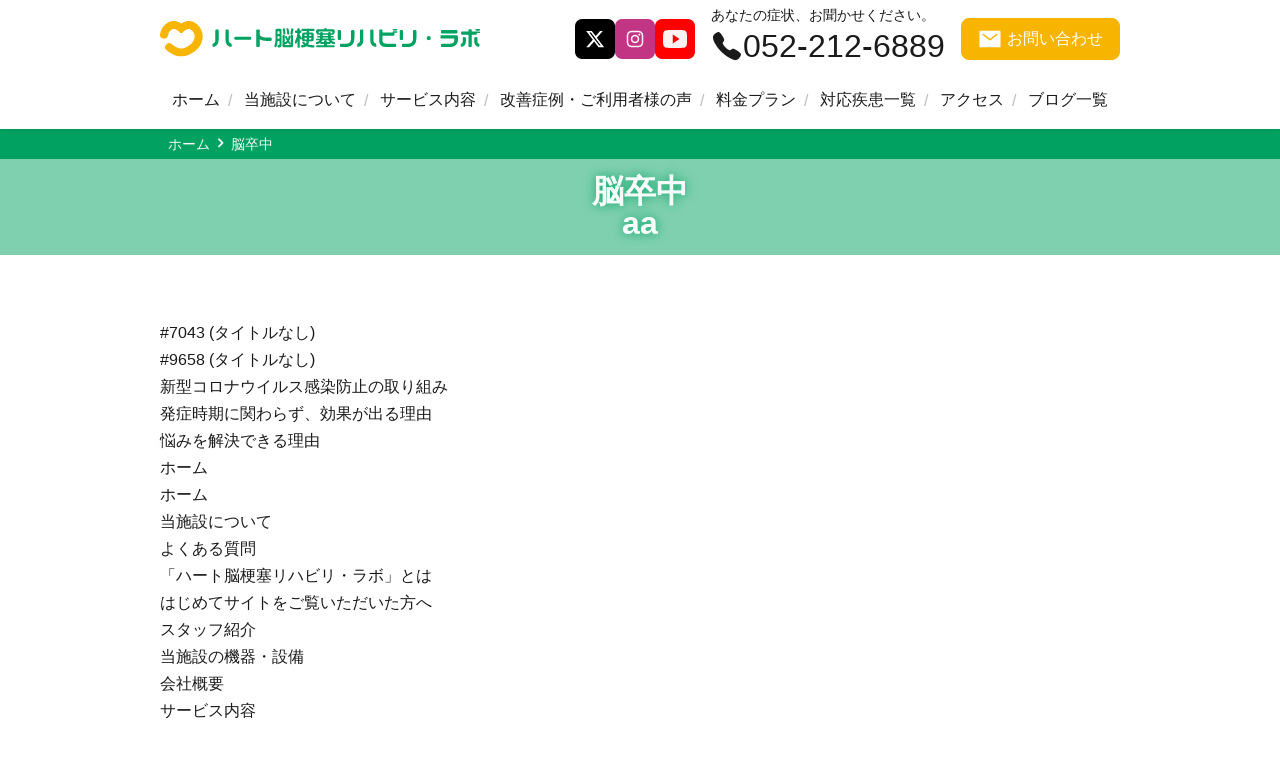

--- FILE ---
content_type: text/html; charset=UTF-8
request_url: https://rehabili-lab.jp/tag/%E8%84%B3%E5%8D%92%E4%B8%AD/
body_size: 13860
content:
<!doctype html>
<html dir="ltr" lang="ja" prefix="og: https://ogp.me/ns#">
<head>
	<meta charset="UTF-8" />
	<meta name="viewport" content="width=device-width, initial-scale=1" />
	<title>脳卒中 - ハート脳梗塞リハビリ・ラボ - 名古屋</title>
	<style>img:is([sizes="auto" i], [sizes^="auto," i]) { contain-intrinsic-size: 3000px 1500px }</style>
	
		<!-- All in One SEO 4.9.3 - aioseo.com -->
	<meta name="robots" content="max-image-preview:large" />
	<link rel="canonical" href="https://rehabili-lab.jp/tag/%e8%84%b3%e5%8d%92%e4%b8%ad/" />
	<meta name="generator" content="All in One SEO (AIOSEO) 4.9.3" />
		<script type="application/ld+json" class="aioseo-schema">
			{"@context":"https:\/\/schema.org","@graph":[{"@type":"BreadcrumbList","@id":"https:\/\/rehabili-lab.jp\/tag\/%E8%84%B3%E5%8D%92%E4%B8%AD\/#breadcrumblist","itemListElement":[{"@type":"ListItem","@id":"https:\/\/rehabili-lab.jp#listItem","position":1,"name":"\u5bb6","item":"https:\/\/rehabili-lab.jp","nextItem":{"@type":"ListItem","@id":"https:\/\/rehabili-lab.jp\/tag\/%e8%84%b3%e5%8d%92%e4%b8%ad\/#listItem","name":"\u8133\u5352\u4e2d"}},{"@type":"ListItem","@id":"https:\/\/rehabili-lab.jp\/tag\/%e8%84%b3%e5%8d%92%e4%b8%ad\/#listItem","position":2,"name":"\u8133\u5352\u4e2d","previousItem":{"@type":"ListItem","@id":"https:\/\/rehabili-lab.jp#listItem","name":"\u5bb6"}}]},{"@type":"CollectionPage","@id":"https:\/\/rehabili-lab.jp\/tag\/%E8%84%B3%E5%8D%92%E4%B8%AD\/#collectionpage","url":"https:\/\/rehabili-lab.jp\/tag\/%E8%84%B3%E5%8D%92%E4%B8%AD\/","name":"\u8133\u5352\u4e2d - \u30cf\u30fc\u30c8\u8133\u6897\u585e\u30ea\u30cf\u30d3\u30ea\u30fb\u30e9\u30dc - \u540d\u53e4\u5c4b","inLanguage":"ja","isPartOf":{"@id":"https:\/\/rehabili-lab.jp\/#website"},"breadcrumb":{"@id":"https:\/\/rehabili-lab.jp\/tag\/%E8%84%B3%E5%8D%92%E4%B8%AD\/#breadcrumblist"}},{"@type":"Organization","@id":"https:\/\/rehabili-lab.jp\/#organization","name":"\u30cf\u30fc\u30c8\u8133\u6897\u585e\u30ea\u30cf\u30d3\u30ea\u30fb\u30e9\u30dc - \u540d\u53e4\u5c4b","description":"\u540d\u53e4\u5c4b\u3067\u8133\u6897\u585e\u5f8c\u306e\u30ea\u30cf\u30d3\u30ea\u65bd\u8a2d\u3092\u304a\u63a2\u3057\u306a\u3089\u30cf\u30fc\u30c8\u8133\u6897\u585e\u30ea\u30cf\u30d3\u30ea\u30fb\u30e9\u30dc","url":"https:\/\/rehabili-lab.jp\/"},{"@type":"WebSite","@id":"https:\/\/rehabili-lab.jp\/#website","url":"https:\/\/rehabili-lab.jp\/","name":"\u30cf\u30fc\u30c8\u8133\u6897\u585e\u30ea\u30cf\u30d3\u30ea\u30fb\u30e9\u30dc - \u540d\u53e4\u5c4b","description":"\u540d\u53e4\u5c4b\u3067\u8133\u6897\u585e\u5f8c\u306e\u30ea\u30cf\u30d3\u30ea\u65bd\u8a2d\u3092\u304a\u63a2\u3057\u306a\u3089\u30cf\u30fc\u30c8\u8133\u6897\u585e\u30ea\u30cf\u30d3\u30ea\u30fb\u30e9\u30dc","inLanguage":"ja","publisher":{"@id":"https:\/\/rehabili-lab.jp\/#organization"}}]}
		</script>
		<!-- All in One SEO -->


<script>
dataLayer = [[]];
</script>
<!-- Google Tag Manager -->
<script>(function(w,d,s,l,i){w[l]=w[l]||[];w[l].push({'gtm.start':
new Date().getTime(),event:'gtm.js'});var f=d.getElementsByTagName(s)[0],
j=d.createElement(s),dl=l!='dataLayer'?'&l='+l:'';j.async=true;j.src=
'https://www.googletagmanager.com/gtm.js?id='+i+dl;f.parentNode.insertBefore(j,f);
})(window,document,'script','dataLayer','GTM-T432K7N');</script>
<!-- End Google Tag Manager -->

<!-- Begin Mieruca Embed Code -->
<script>
window.__fid = window.__fid || [];__fid.push([258308782]);
(function() {
function mieruca(){if(typeof window.__fjsld != "undefined") return; window.__fjsld = 1; var fjs = document.createElement('script'); fjs.type = 'text/javascript'; fjs.async = true; fjs.id = "fjssync"; var timestamp = new Date;fjs.src = ('https:' == document.location.protocol ? 'https' : 'http') + '://hm.mieru-ca.com/service/js/mieruca-hm.js?v='+ timestamp.getTime(); var x = document.getElementsByTagName('script')[0]; x.parentNode.insertBefore(fjs, x); };
setTimeout(mieruca, 500); document.readyState != "complete" ? (window.attachEvent ? window.attachEvent("onload", mieruca) : window.addEventListener("load", mieruca, false)) : mieruca();
})();
</script>
<!-- End Mieruca Embed Code --><link rel="alternate" type="application/rss+xml" title="ハート脳梗塞リハビリ・ラボ - 名古屋 &raquo; フィード" href="https://rehabili-lab.jp/feed/" />
<link rel="alternate" type="application/rss+xml" title="ハート脳梗塞リハビリ・ラボ - 名古屋 &raquo; コメントフィード" href="https://rehabili-lab.jp/comments/feed/" />
<link rel="alternate" type="application/rss+xml" title="ハート脳梗塞リハビリ・ラボ - 名古屋 &raquo; 脳卒中 タグのフィード" href="https://rehabili-lab.jp/tag/%e8%84%b3%e5%8d%92%e4%b8%ad/feed/" />
		<!-- This site uses the Google Analytics by MonsterInsights plugin v9.11.1 - Using Analytics tracking - https://www.monsterinsights.com/ -->
		<!-- Note: MonsterInsights is not currently configured on this site. The site owner needs to authenticate with Google Analytics in the MonsterInsights settings panel. -->
					<!-- No tracking code set -->
				<!-- / Google Analytics by MonsterInsights -->
		<script>
window._wpemojiSettings = {"baseUrl":"https:\/\/s.w.org\/images\/core\/emoji\/16.0.1\/72x72\/","ext":".png","svgUrl":"https:\/\/s.w.org\/images\/core\/emoji\/16.0.1\/svg\/","svgExt":".svg","source":{"concatemoji":"https:\/\/rehabili-lab.jp\/cms\/wp-includes\/js\/wp-emoji-release.min.js?ver=6.8.3"}};
/*! This file is auto-generated */
!function(s,n){var o,i,e;function c(e){try{var t={supportTests:e,timestamp:(new Date).valueOf()};sessionStorage.setItem(o,JSON.stringify(t))}catch(e){}}function p(e,t,n){e.clearRect(0,0,e.canvas.width,e.canvas.height),e.fillText(t,0,0);var t=new Uint32Array(e.getImageData(0,0,e.canvas.width,e.canvas.height).data),a=(e.clearRect(0,0,e.canvas.width,e.canvas.height),e.fillText(n,0,0),new Uint32Array(e.getImageData(0,0,e.canvas.width,e.canvas.height).data));return t.every(function(e,t){return e===a[t]})}function u(e,t){e.clearRect(0,0,e.canvas.width,e.canvas.height),e.fillText(t,0,0);for(var n=e.getImageData(16,16,1,1),a=0;a<n.data.length;a++)if(0!==n.data[a])return!1;return!0}function f(e,t,n,a){switch(t){case"flag":return n(e,"\ud83c\udff3\ufe0f\u200d\u26a7\ufe0f","\ud83c\udff3\ufe0f\u200b\u26a7\ufe0f")?!1:!n(e,"\ud83c\udde8\ud83c\uddf6","\ud83c\udde8\u200b\ud83c\uddf6")&&!n(e,"\ud83c\udff4\udb40\udc67\udb40\udc62\udb40\udc65\udb40\udc6e\udb40\udc67\udb40\udc7f","\ud83c\udff4\u200b\udb40\udc67\u200b\udb40\udc62\u200b\udb40\udc65\u200b\udb40\udc6e\u200b\udb40\udc67\u200b\udb40\udc7f");case"emoji":return!a(e,"\ud83e\udedf")}return!1}function g(e,t,n,a){var r="undefined"!=typeof WorkerGlobalScope&&self instanceof WorkerGlobalScope?new OffscreenCanvas(300,150):s.createElement("canvas"),o=r.getContext("2d",{willReadFrequently:!0}),i=(o.textBaseline="top",o.font="600 32px Arial",{});return e.forEach(function(e){i[e]=t(o,e,n,a)}),i}function t(e){var t=s.createElement("script");t.src=e,t.defer=!0,s.head.appendChild(t)}"undefined"!=typeof Promise&&(o="wpEmojiSettingsSupports",i=["flag","emoji"],n.supports={everything:!0,everythingExceptFlag:!0},e=new Promise(function(e){s.addEventListener("DOMContentLoaded",e,{once:!0})}),new Promise(function(t){var n=function(){try{var e=JSON.parse(sessionStorage.getItem(o));if("object"==typeof e&&"number"==typeof e.timestamp&&(new Date).valueOf()<e.timestamp+604800&&"object"==typeof e.supportTests)return e.supportTests}catch(e){}return null}();if(!n){if("undefined"!=typeof Worker&&"undefined"!=typeof OffscreenCanvas&&"undefined"!=typeof URL&&URL.createObjectURL&&"undefined"!=typeof Blob)try{var e="postMessage("+g.toString()+"("+[JSON.stringify(i),f.toString(),p.toString(),u.toString()].join(",")+"));",a=new Blob([e],{type:"text/javascript"}),r=new Worker(URL.createObjectURL(a),{name:"wpTestEmojiSupports"});return void(r.onmessage=function(e){c(n=e.data),r.terminate(),t(n)})}catch(e){}c(n=g(i,f,p,u))}t(n)}).then(function(e){for(var t in e)n.supports[t]=e[t],n.supports.everything=n.supports.everything&&n.supports[t],"flag"!==t&&(n.supports.everythingExceptFlag=n.supports.everythingExceptFlag&&n.supports[t]);n.supports.everythingExceptFlag=n.supports.everythingExceptFlag&&!n.supports.flag,n.DOMReady=!1,n.readyCallback=function(){n.DOMReady=!0}}).then(function(){return e}).then(function(){var e;n.supports.everything||(n.readyCallback(),(e=n.source||{}).concatemoji?t(e.concatemoji):e.wpemoji&&e.twemoji&&(t(e.twemoji),t(e.wpemoji)))}))}((window,document),window._wpemojiSettings);
</script>
<link rel='stylesheet' id='wp-color-picker-css' href='https://rehabili-lab.jp/cms/wp-admin/css/color-picker.min.css?ver=6.8.3' media='all' />
<style id='wp-emoji-styles-inline-css'>

	img.wp-smiley, img.emoji {
		display: inline !important;
		border: none !important;
		box-shadow: none !important;
		height: 1em !important;
		width: 1em !important;
		margin: 0 0.07em !important;
		vertical-align: -0.1em !important;
		background: none !important;
		padding: 0 !important;
	}
</style>
<link rel='stylesheet' id='wp-block-library-css' href='https://rehabili-lab.jp/cms/wp-includes/css/dist/block-library/style.min.css?ver=6.8.3' media='all' />
<style id='wp-block-library-theme-inline-css'>
.wp-block-audio :where(figcaption){color:#555;font-size:13px;text-align:center}.is-dark-theme .wp-block-audio :where(figcaption){color:#ffffffa6}.wp-block-audio{margin:0 0 1em}.wp-block-code{border:1px solid #ccc;border-radius:4px;font-family:Menlo,Consolas,monaco,monospace;padding:.8em 1em}.wp-block-embed :where(figcaption){color:#555;font-size:13px;text-align:center}.is-dark-theme .wp-block-embed :where(figcaption){color:#ffffffa6}.wp-block-embed{margin:0 0 1em}.blocks-gallery-caption{color:#555;font-size:13px;text-align:center}.is-dark-theme .blocks-gallery-caption{color:#ffffffa6}:root :where(.wp-block-image figcaption){color:#555;font-size:13px;text-align:center}.is-dark-theme :root :where(.wp-block-image figcaption){color:#ffffffa6}.wp-block-image{margin:0 0 1em}.wp-block-pullquote{border-bottom:4px solid;border-top:4px solid;color:currentColor;margin-bottom:1.75em}.wp-block-pullquote cite,.wp-block-pullquote footer,.wp-block-pullquote__citation{color:currentColor;font-size:.8125em;font-style:normal;text-transform:uppercase}.wp-block-quote{border-left:.25em solid;margin:0 0 1.75em;padding-left:1em}.wp-block-quote cite,.wp-block-quote footer{color:currentColor;font-size:.8125em;font-style:normal;position:relative}.wp-block-quote:where(.has-text-align-right){border-left:none;border-right:.25em solid;padding-left:0;padding-right:1em}.wp-block-quote:where(.has-text-align-center){border:none;padding-left:0}.wp-block-quote.is-large,.wp-block-quote.is-style-large,.wp-block-quote:where(.is-style-plain){border:none}.wp-block-search .wp-block-search__label{font-weight:700}.wp-block-search__button{border:1px solid #ccc;padding:.375em .625em}:where(.wp-block-group.has-background){padding:1.25em 2.375em}.wp-block-separator.has-css-opacity{opacity:.4}.wp-block-separator{border:none;border-bottom:2px solid;margin-left:auto;margin-right:auto}.wp-block-separator.has-alpha-channel-opacity{opacity:1}.wp-block-separator:not(.is-style-wide):not(.is-style-dots){width:100px}.wp-block-separator.has-background:not(.is-style-dots){border-bottom:none;height:1px}.wp-block-separator.has-background:not(.is-style-wide):not(.is-style-dots){height:2px}.wp-block-table{margin:0 0 1em}.wp-block-table td,.wp-block-table th{word-break:normal}.wp-block-table :where(figcaption){color:#555;font-size:13px;text-align:center}.is-dark-theme .wp-block-table :where(figcaption){color:#ffffffa6}.wp-block-video :where(figcaption){color:#555;font-size:13px;text-align:center}.is-dark-theme .wp-block-video :where(figcaption){color:#ffffffa6}.wp-block-video{margin:0 0 1em}:root :where(.wp-block-template-part.has-background){margin-bottom:0;margin-top:0;padding:1.25em 2.375em}
</style>
<link rel='stylesheet' id='aioseo/css/src/vue/standalone/blocks/table-of-contents/global.scss-css' href='https://rehabili-lab.jp/cms/wp-content/plugins/all-in-one-seo-pack/dist/Lite/assets/css/table-of-contents/global.e90f6d47.css?ver=4.9.3' media='all' />
<style id='global-styles-inline-css'>
:root{--wp--preset--aspect-ratio--square: 1;--wp--preset--aspect-ratio--4-3: 4/3;--wp--preset--aspect-ratio--3-4: 3/4;--wp--preset--aspect-ratio--3-2: 3/2;--wp--preset--aspect-ratio--2-3: 2/3;--wp--preset--aspect-ratio--16-9: 16/9;--wp--preset--aspect-ratio--9-16: 9/16;--wp--preset--color--black: #000000;--wp--preset--color--cyan-bluish-gray: #abb8c3;--wp--preset--color--white: #ffffff;--wp--preset--color--pale-pink: #f78da7;--wp--preset--color--vivid-red: #cf2e2e;--wp--preset--color--luminous-vivid-orange: #ff6900;--wp--preset--color--luminous-vivid-amber: #fcb900;--wp--preset--color--light-green-cyan: #7bdcb5;--wp--preset--color--vivid-green-cyan: #00d084;--wp--preset--color--pale-cyan-blue: #8ed1fc;--wp--preset--color--vivid-cyan-blue: #0693e3;--wp--preset--color--vivid-purple: #9b51e0;--wp--preset--color--primary: var(--color-primary);--wp--preset--color--primary-light: var(--color-primary-l);--wp--preset--color--primary-medium: var(--color-primary-m);--wp--preset--color--primary-dark: var(--color-primary-d);--wp--preset--color--secondary: var(--color-secondary);--wp--preset--color--secondary-light: var(--color-secondary-l);--wp--preset--color--secondary-medium: var(--color-secondary-m);--wp--preset--color--secondary-dark: var(--color-secondary-d);--wp--preset--color--tertiary: var(--color-tertiary);--wp--preset--color--tertiary-light: var(--color-tertiary-l);--wp--preset--color--tertiary-medium: var(--color-tertiary-m);--wp--preset--color--tertiary-dark: var(--color-tertiary-d);--wp--preset--color--dark-01: var(--color-dark-01);--wp--preset--color--dark-02: var(--color-dark-02);--wp--preset--color--dark-03: var(--color-dark-03);--wp--preset--color--dark-04: var(--color-dark-04);--wp--preset--color--light-01: var(--color-light-01);--wp--preset--color--light-02: var(--color-light-02);--wp--preset--color--light-03: var(--color-light-03);--wp--preset--color--light-04: var(--color-light-04);--wp--preset--color--alto-03: var(--color-alto-03);--wp--preset--color--alto-05: var(--color-alto-05);--wp--preset--color--alto-10: var(--color-alto-10);--wp--preset--color--red: var(--color-red);--wp--preset--color--beige: var(--color-beige);--wp--preset--gradient--vivid-cyan-blue-to-vivid-purple: linear-gradient(135deg,rgba(6,147,227,1) 0%,rgb(155,81,224) 100%);--wp--preset--gradient--light-green-cyan-to-vivid-green-cyan: linear-gradient(135deg,rgb(122,220,180) 0%,rgb(0,208,130) 100%);--wp--preset--gradient--luminous-vivid-amber-to-luminous-vivid-orange: linear-gradient(135deg,rgba(252,185,0,1) 0%,rgba(255,105,0,1) 100%);--wp--preset--gradient--luminous-vivid-orange-to-vivid-red: linear-gradient(135deg,rgba(255,105,0,1) 0%,rgb(207,46,46) 100%);--wp--preset--gradient--very-light-gray-to-cyan-bluish-gray: linear-gradient(135deg,rgb(238,238,238) 0%,rgb(169,184,195) 100%);--wp--preset--gradient--cool-to-warm-spectrum: linear-gradient(135deg,rgb(74,234,220) 0%,rgb(151,120,209) 20%,rgb(207,42,186) 40%,rgb(238,44,130) 60%,rgb(251,105,98) 80%,rgb(254,248,76) 100%);--wp--preset--gradient--blush-light-purple: linear-gradient(135deg,rgb(255,206,236) 0%,rgb(152,150,240) 100%);--wp--preset--gradient--blush-bordeaux: linear-gradient(135deg,rgb(254,205,165) 0%,rgb(254,45,45) 50%,rgb(107,0,62) 100%);--wp--preset--gradient--luminous-dusk: linear-gradient(135deg,rgb(255,203,112) 0%,rgb(199,81,192) 50%,rgb(65,88,208) 100%);--wp--preset--gradient--pale-ocean: linear-gradient(135deg,rgb(255,245,203) 0%,rgb(182,227,212) 50%,rgb(51,167,181) 100%);--wp--preset--gradient--electric-grass: linear-gradient(135deg,rgb(202,248,128) 0%,rgb(113,206,126) 100%);--wp--preset--gradient--midnight: linear-gradient(135deg,rgb(2,3,129) 0%,rgb(40,116,252) 100%);--wp--preset--font-size--small: 13px;--wp--preset--font-size--medium: 20px;--wp--preset--font-size--large: 36px;--wp--preset--font-size--x-large: 42px;--wp--preset--font-size--normal: 16px;--wp--preset--font-size--larger: 32px;--wp--preset--spacing--20: 0.44rem;--wp--preset--spacing--30: 0.67rem;--wp--preset--spacing--40: 1rem;--wp--preset--spacing--50: 1.5rem;--wp--preset--spacing--60: 2.25rem;--wp--preset--spacing--70: 3.38rem;--wp--preset--spacing--80: 5.06rem;--wp--preset--shadow--natural: 6px 6px 9px rgba(0, 0, 0, 0.2);--wp--preset--shadow--deep: 12px 12px 50px rgba(0, 0, 0, 0.4);--wp--preset--shadow--sharp: 6px 6px 0px rgba(0, 0, 0, 0.2);--wp--preset--shadow--outlined: 6px 6px 0px -3px rgba(255, 255, 255, 1), 6px 6px rgba(0, 0, 0, 1);--wp--preset--shadow--crisp: 6px 6px 0px rgba(0, 0, 0, 1);}:root { --wp--style--global--content-size: 992px;--wp--style--global--wide-size: 1200px; }:where(body) { margin: 0; }.wp-site-blocks > .alignleft { float: left; margin-right: 2em; }.wp-site-blocks > .alignright { float: right; margin-left: 2em; }.wp-site-blocks > .aligncenter { justify-content: center; margin-left: auto; margin-right: auto; }:where(.wp-site-blocks) > * { margin-block-start: 24px; margin-block-end: 0; }:where(.wp-site-blocks) > :first-child { margin-block-start: 0; }:where(.wp-site-blocks) > :last-child { margin-block-end: 0; }:root { --wp--style--block-gap: 24px; }:root :where(.is-layout-flow) > :first-child{margin-block-start: 0;}:root :where(.is-layout-flow) > :last-child{margin-block-end: 0;}:root :where(.is-layout-flow) > *{margin-block-start: 24px;margin-block-end: 0;}:root :where(.is-layout-constrained) > :first-child{margin-block-start: 0;}:root :where(.is-layout-constrained) > :last-child{margin-block-end: 0;}:root :where(.is-layout-constrained) > *{margin-block-start: 24px;margin-block-end: 0;}:root :where(.is-layout-flex){gap: 24px;}:root :where(.is-layout-grid){gap: 24px;}.is-layout-flow > .alignleft{float: left;margin-inline-start: 0;margin-inline-end: 2em;}.is-layout-flow > .alignright{float: right;margin-inline-start: 2em;margin-inline-end: 0;}.is-layout-flow > .aligncenter{margin-left: auto !important;margin-right: auto !important;}.is-layout-constrained > .alignleft{float: left;margin-inline-start: 0;margin-inline-end: 2em;}.is-layout-constrained > .alignright{float: right;margin-inline-start: 2em;margin-inline-end: 0;}.is-layout-constrained > .aligncenter{margin-left: auto !important;margin-right: auto !important;}.is-layout-constrained > :where(:not(.alignleft):not(.alignright):not(.alignfull)){max-width: var(--wp--style--global--content-size);margin-left: auto !important;margin-right: auto !important;}.is-layout-constrained > .alignwide{max-width: var(--wp--style--global--wide-size);}body .is-layout-flex{display: flex;}.is-layout-flex{flex-wrap: wrap;align-items: center;}.is-layout-flex > :is(*, div){margin: 0;}body .is-layout-grid{display: grid;}.is-layout-grid > :is(*, div){margin: 0;}body{padding-top: 0px;padding-right: 0px;padding-bottom: 0px;padding-left: 0px;}a:where(:not(.wp-element-button)){text-decoration: underline;}:root :where(.wp-element-button, .wp-block-button__link){background-color: #32373c;border-width: 0;color: #fff;font-family: inherit;font-size: inherit;line-height: inherit;padding: calc(0.667em + 2px) calc(1.333em + 2px);text-decoration: none;}.has-black-color{color: var(--wp--preset--color--black) !important;}.has-cyan-bluish-gray-color{color: var(--wp--preset--color--cyan-bluish-gray) !important;}.has-white-color{color: var(--wp--preset--color--white) !important;}.has-pale-pink-color{color: var(--wp--preset--color--pale-pink) !important;}.has-vivid-red-color{color: var(--wp--preset--color--vivid-red) !important;}.has-luminous-vivid-orange-color{color: var(--wp--preset--color--luminous-vivid-orange) !important;}.has-luminous-vivid-amber-color{color: var(--wp--preset--color--luminous-vivid-amber) !important;}.has-light-green-cyan-color{color: var(--wp--preset--color--light-green-cyan) !important;}.has-vivid-green-cyan-color{color: var(--wp--preset--color--vivid-green-cyan) !important;}.has-pale-cyan-blue-color{color: var(--wp--preset--color--pale-cyan-blue) !important;}.has-vivid-cyan-blue-color{color: var(--wp--preset--color--vivid-cyan-blue) !important;}.has-vivid-purple-color{color: var(--wp--preset--color--vivid-purple) !important;}.has-primary-color{color: var(--wp--preset--color--primary) !important;}.has-primary-light-color{color: var(--wp--preset--color--primary-light) !important;}.has-primary-medium-color{color: var(--wp--preset--color--primary-medium) !important;}.has-primary-dark-color{color: var(--wp--preset--color--primary-dark) !important;}.has-secondary-color{color: var(--wp--preset--color--secondary) !important;}.has-secondary-light-color{color: var(--wp--preset--color--secondary-light) !important;}.has-secondary-medium-color{color: var(--wp--preset--color--secondary-medium) !important;}.has-secondary-dark-color{color: var(--wp--preset--color--secondary-dark) !important;}.has-tertiary-color{color: var(--wp--preset--color--tertiary) !important;}.has-tertiary-light-color{color: var(--wp--preset--color--tertiary-light) !important;}.has-tertiary-medium-color{color: var(--wp--preset--color--tertiary-medium) !important;}.has-tertiary-dark-color{color: var(--wp--preset--color--tertiary-dark) !important;}.has-dark-01-color{color: var(--wp--preset--color--dark-01) !important;}.has-dark-02-color{color: var(--wp--preset--color--dark-02) !important;}.has-dark-03-color{color: var(--wp--preset--color--dark-03) !important;}.has-dark-04-color{color: var(--wp--preset--color--dark-04) !important;}.has-light-01-color{color: var(--wp--preset--color--light-01) !important;}.has-light-02-color{color: var(--wp--preset--color--light-02) !important;}.has-light-03-color{color: var(--wp--preset--color--light-03) !important;}.has-light-04-color{color: var(--wp--preset--color--light-04) !important;}.has-alto-03-color{color: var(--wp--preset--color--alto-03) !important;}.has-alto-05-color{color: var(--wp--preset--color--alto-05) !important;}.has-alto-10-color{color: var(--wp--preset--color--alto-10) !important;}.has-red-color{color: var(--wp--preset--color--red) !important;}.has-beige-color{color: var(--wp--preset--color--beige) !important;}.has-black-background-color{background-color: var(--wp--preset--color--black) !important;}.has-cyan-bluish-gray-background-color{background-color: var(--wp--preset--color--cyan-bluish-gray) !important;}.has-white-background-color{background-color: var(--wp--preset--color--white) !important;}.has-pale-pink-background-color{background-color: var(--wp--preset--color--pale-pink) !important;}.has-vivid-red-background-color{background-color: var(--wp--preset--color--vivid-red) !important;}.has-luminous-vivid-orange-background-color{background-color: var(--wp--preset--color--luminous-vivid-orange) !important;}.has-luminous-vivid-amber-background-color{background-color: var(--wp--preset--color--luminous-vivid-amber) !important;}.has-light-green-cyan-background-color{background-color: var(--wp--preset--color--light-green-cyan) !important;}.has-vivid-green-cyan-background-color{background-color: var(--wp--preset--color--vivid-green-cyan) !important;}.has-pale-cyan-blue-background-color{background-color: var(--wp--preset--color--pale-cyan-blue) !important;}.has-vivid-cyan-blue-background-color{background-color: var(--wp--preset--color--vivid-cyan-blue) !important;}.has-vivid-purple-background-color{background-color: var(--wp--preset--color--vivid-purple) !important;}.has-primary-background-color{background-color: var(--wp--preset--color--primary) !important;}.has-primary-light-background-color{background-color: var(--wp--preset--color--primary-light) !important;}.has-primary-medium-background-color{background-color: var(--wp--preset--color--primary-medium) !important;}.has-primary-dark-background-color{background-color: var(--wp--preset--color--primary-dark) !important;}.has-secondary-background-color{background-color: var(--wp--preset--color--secondary) !important;}.has-secondary-light-background-color{background-color: var(--wp--preset--color--secondary-light) !important;}.has-secondary-medium-background-color{background-color: var(--wp--preset--color--secondary-medium) !important;}.has-secondary-dark-background-color{background-color: var(--wp--preset--color--secondary-dark) !important;}.has-tertiary-background-color{background-color: var(--wp--preset--color--tertiary) !important;}.has-tertiary-light-background-color{background-color: var(--wp--preset--color--tertiary-light) !important;}.has-tertiary-medium-background-color{background-color: var(--wp--preset--color--tertiary-medium) !important;}.has-tertiary-dark-background-color{background-color: var(--wp--preset--color--tertiary-dark) !important;}.has-dark-01-background-color{background-color: var(--wp--preset--color--dark-01) !important;}.has-dark-02-background-color{background-color: var(--wp--preset--color--dark-02) !important;}.has-dark-03-background-color{background-color: var(--wp--preset--color--dark-03) !important;}.has-dark-04-background-color{background-color: var(--wp--preset--color--dark-04) !important;}.has-light-01-background-color{background-color: var(--wp--preset--color--light-01) !important;}.has-light-02-background-color{background-color: var(--wp--preset--color--light-02) !important;}.has-light-03-background-color{background-color: var(--wp--preset--color--light-03) !important;}.has-light-04-background-color{background-color: var(--wp--preset--color--light-04) !important;}.has-alto-03-background-color{background-color: var(--wp--preset--color--alto-03) !important;}.has-alto-05-background-color{background-color: var(--wp--preset--color--alto-05) !important;}.has-alto-10-background-color{background-color: var(--wp--preset--color--alto-10) !important;}.has-red-background-color{background-color: var(--wp--preset--color--red) !important;}.has-beige-background-color{background-color: var(--wp--preset--color--beige) !important;}.has-black-border-color{border-color: var(--wp--preset--color--black) !important;}.has-cyan-bluish-gray-border-color{border-color: var(--wp--preset--color--cyan-bluish-gray) !important;}.has-white-border-color{border-color: var(--wp--preset--color--white) !important;}.has-pale-pink-border-color{border-color: var(--wp--preset--color--pale-pink) !important;}.has-vivid-red-border-color{border-color: var(--wp--preset--color--vivid-red) !important;}.has-luminous-vivid-orange-border-color{border-color: var(--wp--preset--color--luminous-vivid-orange) !important;}.has-luminous-vivid-amber-border-color{border-color: var(--wp--preset--color--luminous-vivid-amber) !important;}.has-light-green-cyan-border-color{border-color: var(--wp--preset--color--light-green-cyan) !important;}.has-vivid-green-cyan-border-color{border-color: var(--wp--preset--color--vivid-green-cyan) !important;}.has-pale-cyan-blue-border-color{border-color: var(--wp--preset--color--pale-cyan-blue) !important;}.has-vivid-cyan-blue-border-color{border-color: var(--wp--preset--color--vivid-cyan-blue) !important;}.has-vivid-purple-border-color{border-color: var(--wp--preset--color--vivid-purple) !important;}.has-primary-border-color{border-color: var(--wp--preset--color--primary) !important;}.has-primary-light-border-color{border-color: var(--wp--preset--color--primary-light) !important;}.has-primary-medium-border-color{border-color: var(--wp--preset--color--primary-medium) !important;}.has-primary-dark-border-color{border-color: var(--wp--preset--color--primary-dark) !important;}.has-secondary-border-color{border-color: var(--wp--preset--color--secondary) !important;}.has-secondary-light-border-color{border-color: var(--wp--preset--color--secondary-light) !important;}.has-secondary-medium-border-color{border-color: var(--wp--preset--color--secondary-medium) !important;}.has-secondary-dark-border-color{border-color: var(--wp--preset--color--secondary-dark) !important;}.has-tertiary-border-color{border-color: var(--wp--preset--color--tertiary) !important;}.has-tertiary-light-border-color{border-color: var(--wp--preset--color--tertiary-light) !important;}.has-tertiary-medium-border-color{border-color: var(--wp--preset--color--tertiary-medium) !important;}.has-tertiary-dark-border-color{border-color: var(--wp--preset--color--tertiary-dark) !important;}.has-dark-01-border-color{border-color: var(--wp--preset--color--dark-01) !important;}.has-dark-02-border-color{border-color: var(--wp--preset--color--dark-02) !important;}.has-dark-03-border-color{border-color: var(--wp--preset--color--dark-03) !important;}.has-dark-04-border-color{border-color: var(--wp--preset--color--dark-04) !important;}.has-light-01-border-color{border-color: var(--wp--preset--color--light-01) !important;}.has-light-02-border-color{border-color: var(--wp--preset--color--light-02) !important;}.has-light-03-border-color{border-color: var(--wp--preset--color--light-03) !important;}.has-light-04-border-color{border-color: var(--wp--preset--color--light-04) !important;}.has-alto-03-border-color{border-color: var(--wp--preset--color--alto-03) !important;}.has-alto-05-border-color{border-color: var(--wp--preset--color--alto-05) !important;}.has-alto-10-border-color{border-color: var(--wp--preset--color--alto-10) !important;}.has-red-border-color{border-color: var(--wp--preset--color--red) !important;}.has-beige-border-color{border-color: var(--wp--preset--color--beige) !important;}.has-vivid-cyan-blue-to-vivid-purple-gradient-background{background: var(--wp--preset--gradient--vivid-cyan-blue-to-vivid-purple) !important;}.has-light-green-cyan-to-vivid-green-cyan-gradient-background{background: var(--wp--preset--gradient--light-green-cyan-to-vivid-green-cyan) !important;}.has-luminous-vivid-amber-to-luminous-vivid-orange-gradient-background{background: var(--wp--preset--gradient--luminous-vivid-amber-to-luminous-vivid-orange) !important;}.has-luminous-vivid-orange-to-vivid-red-gradient-background{background: var(--wp--preset--gradient--luminous-vivid-orange-to-vivid-red) !important;}.has-very-light-gray-to-cyan-bluish-gray-gradient-background{background: var(--wp--preset--gradient--very-light-gray-to-cyan-bluish-gray) !important;}.has-cool-to-warm-spectrum-gradient-background{background: var(--wp--preset--gradient--cool-to-warm-spectrum) !important;}.has-blush-light-purple-gradient-background{background: var(--wp--preset--gradient--blush-light-purple) !important;}.has-blush-bordeaux-gradient-background{background: var(--wp--preset--gradient--blush-bordeaux) !important;}.has-luminous-dusk-gradient-background{background: var(--wp--preset--gradient--luminous-dusk) !important;}.has-pale-ocean-gradient-background{background: var(--wp--preset--gradient--pale-ocean) !important;}.has-electric-grass-gradient-background{background: var(--wp--preset--gradient--electric-grass) !important;}.has-midnight-gradient-background{background: var(--wp--preset--gradient--midnight) !important;}.has-small-font-size{font-size: var(--wp--preset--font-size--small) !important;}.has-medium-font-size{font-size: var(--wp--preset--font-size--medium) !important;}.has-large-font-size{font-size: var(--wp--preset--font-size--large) !important;}.has-x-large-font-size{font-size: var(--wp--preset--font-size--x-large) !important;}.has-normal-font-size{font-size: var(--wp--preset--font-size--normal) !important;}.has-larger-font-size{font-size: var(--wp--preset--font-size--larger) !important;}
:root :where(.wp-block-pullquote){font-size: 1.5em;line-height: 1.6;}
</style>
<link rel='stylesheet' id='toc-screen-css' href='https://rehabili-lab.jp/cms/wp-content/plugins/table-of-contents-plus/screen.min.css?ver=2411.1' media='all' />
<style id='toc-screen-inline-css'>
div#toc_container {width: 100%;}div#toc_container ul li {font-size: 100%;}
</style>
<link rel='stylesheet' id='grw-public-main-css-css' href='https://rehabili-lab.jp/cms/wp-content/plugins/widget-google-reviews/assets/css/public-main.css?ver=6.9.1' media='all' />
<link rel='stylesheet' id='theme-style-css' href='https://rehabili-lab.jp/cms/wp-content/themes/pxlm-rehabililab/style.css?ver=1.4.4' media='all' />
<link rel='stylesheet' id='theme-cssvariables-css' href='https://rehabili-lab.jp/cms/wp-content/themes/pxlm-rehabililab/assets/css/cssvariables.css?ver=1.4.4' media='all' />
<link rel='stylesheet' id='ionicons-font-style-css' href='https://rehabili-lab.jp/cms/wp-content/themes/pxlm-rehabililab/lib/ionicons/css/ionicons.min.css' media='all' />
<script src="https://rehabili-lab.jp/cms/wp-includes/js/jquery/jquery.min.js?ver=3.7.1" id="jquery-core-js"></script>
<script src="https://rehabili-lab.jp/cms/wp-includes/js/jquery/jquery-migrate.min.js?ver=3.4.1" id="jquery-migrate-js"></script>
<script defer="defer" src="https://rehabili-lab.jp/cms/wp-content/plugins/widget-google-reviews/assets/js/public-main.js?ver=6.9.1" id="grw-public-main-js-js"></script>
<link rel="https://api.w.org/" href="https://rehabili-lab.jp/wp-json/" /><link rel="alternate" title="JSON" type="application/json" href="https://rehabili-lab.jp/wp-json/wp/v2/tags/197" /><link rel="EditURI" type="application/rsd+xml" title="RSD" href="https://rehabili-lab.jp/cms/xmlrpc.php?rsd" />
<meta name="generator" content="WordPress 6.8.3" />
		<script type="text/javascript">
				(function(c,l,a,r,i,t,y){
					c[a]=c[a]||function(){(c[a].q=c[a].q||[]).push(arguments)};t=l.createElement(r);t.async=1;
					t.src="https://www.clarity.ms/tag/"+i+"?ref=wordpress";y=l.getElementsByTagName(r)[0];y.parentNode.insertBefore(t,y);
				})(window, document, "clarity", "script", "d2t5tt7f61");
		</script>
		<link rel="icon" href="https://rehabili-lab.jp/cms/wp-content/uploads/2020/11/cropped-favicon-2-1-32x32.png" sizes="32x32" />
<link rel="icon" href="https://rehabili-lab.jp/cms/wp-content/uploads/2020/11/cropped-favicon-2-1-192x192.png" sizes="192x192" />
<link rel="apple-touch-icon" href="https://rehabili-lab.jp/cms/wp-content/uploads/2020/11/cropped-favicon-2-1-180x180.png" />
<meta name="msapplication-TileImage" content="https://rehabili-lab.jp/cms/wp-content/uploads/2020/11/cropped-favicon-2-1-270x270.png" />
</head>

<body class="archive tag tag-197 wp-embed-responsive wp-theme-pxlm-rehabililab">
<style>
	:root{
		--background:url('https://rehabili-lab.jp/cms/wp-content/themes/pxlm-rehabililab/images/eyecatch_default.jpg');
	}
	</style><!-- Google Tag Manager (noscript) -->
<noscript><iframe src="https://www.googletagmanager.com/ns.html?id=GTM-T432K7N" height="0" width="0" style="display:none;visibility:hidden"></iframe></noscript>
<!-- End Google Tag Manager (noscript) -->					<div class="slide-panel">
				<div class="panel">
					<div class="content">
						<nav class="sp-main-navigation" aria-label="トップメニュー">
							<div class="menu-slide-menu-container"><ul id="menu-slide-menu" class="main-menu"><li id="menu-item-492" class="menu-item menu-item-type-post_type menu-item-object-page menu-item-home menu-item-492"><a href="https://rehabili-lab.jp/">ホーム</a></li>
<li id="menu-item-5677" class="menu-item menu-item-type-post_type menu-item-object-page menu-item-5677"><a href="https://rehabili-lab.jp/about/">当施設について</a></li>
<li id="menu-item-1859" class="menu-item menu-item-type-post_type menu-item-object-page menu-item-1859"><a href="https://rehabili-lab.jp/service/">サービス内容</a></li>
<li id="menu-item-4299" class="menu-item menu-item-type-custom menu-item-object-custom menu-item-4299"><a href="/voicetype/voice/">改善症例・ご利用者様の声</a></li>
<li id="menu-item-524" class="menu-item menu-item-type-post_type menu-item-object-page menu-item-524"><a href="https://rehabili-lab.jp/price/">料金プラン</a></li>
<li id="menu-item-1868" class="menu-item menu-item-type-post_type menu-item-object-page menu-item-1868"><a href="https://rehabili-lab.jp/disease/">対応疾患一覧</a></li>
<li id="menu-item-525" class="menu-item menu-item-type-post_type menu-item-object-page menu-item-525"><a href="https://rehabili-lab.jp/access/">アクセス</a></li>
<li id="menu-item-3217" class="menu-item menu-item-type-post_type menu-item-object-page menu-item-3217"><a href="https://rehabili-lab.jp/about/company/">会社概要</a></li>
<li id="menu-item-9883" class="menu-item menu-item-type-custom menu-item-object-custom menu-item-9883"><a href="/blog/">ブログ一覧</a></li>
</ul></div>							<ul class="sp-main-cta">
								<li><a href="tel:0522126889" class="call" id="sp_panel_tel"><img src="/cms/wp-content/themes/pxlm-rehabililab/images/icon_phone.png">052-212-6889</a></li>
								<li><a href="https://rehabili-lab.jp/contact/" class="form" id="sp_panel_form"><img src="/cms/wp-content/themes/pxlm-rehabililab/images/icon_contact.png">お問い合わせ</a></li>
							</ul>
							<ul class="site-main-sns">
								<li><a href="https://twitter.com/HeartRehabili" target="_blank" class="x-twitter"><img src="/cms/wp-content/themes/pxlm-rehabililab/images/icon_sns_x-twitter.svg" alt="X"></a></li>
								<li><a href="https://www.instagram.com/rehalabo_nagoya/" target="_blank" class="instagram icon"><ion-icon name="brand-line" src="/cms/wp-content/themes/pxlm-rehabililab/images/icon_sns_instagram.svg" aria-label="brand line" role="img" class="md hydrated"></ion-icon></a></li>
								<li><a href="https://www.youtube.com/channel/UCUYcSlMn4zUxtyuJZnOCXTw" target="_blank" class="youtube icon"><ion-icon name="logo-youtube" aria-label="logo youtube" role="img" class="md hydrated"></ion-icon></a></li>
							</ul>
						</nav><!-- #site-navigation -->
					</div>
				</div>
			</div>
				<header id="masthead" class="site-header" role="banner">
			<div class="site-logo-area">
				<div class="content">
					<div class="first">
						<p class="site-title">
							<a href="https://rehabili-lab.jp/" rel="home">
								<img src="https://rehabili-lab.jp/cms/wp-content/themes/pxlm-rehabililab/images/site_logo_h.svg" alt="ハート脳梗塞リハビリ・ラボ &#8211; 名古屋">
							</a>
						</p>
					</div>
					<div class="third">
						<div class="site-sns">
							<ul>
								<li><a href="https://twitter.com/HeartRehabili" target="_blank" class="x-twitter"><img src="/cms/wp-content/themes/pxlm-rehabililab/images/icon_sns_x-twitter.svg" alt="X"></a></li>
								<li><a href="https://www.instagram.com/rehalabo_nagoya/" target="_blank" class="instagram icon"></a></li>
								<li><a href="https://www.youtube.com/channel/UCUYcSlMn4zUxtyuJZnOCXTw" target="_blank" class="youtube icon"></a></li>
							</ul>
						</div>
						<ul class="buttons">
							<li class="tel">
								<p>あなたの症状、お聞かせください。</p>
								<a href="tel:0522126889">052-212-6889</a>
							</li>
							<li class="form">
								<a href="https://rehabili-lab.jp/contact/">お問い合わせ</a>
							</li>
						</ul>
					</div>
					<button class="slide-menu-button">
						<i class="ion ion-md-menu"></i>
						<i class="ion ion-md-close"></i>
						<span class="slide-menu-button-label">メニュー</span>
					</button>
				</div>

				<nav id="site-navigation" class="main-navigation" role="navigation" aria-label="Primary Menu">
					<div class="menu-global-menu-container"><ul id="menu-global-menu" class="primary-menu menu"><li id="menu-item-23" class="menu-item menu-item-type-post_type menu-item-object-page menu-item-home menu-item-23"><a href="https://rehabili-lab.jp/">ホーム</a></li>
<li id="menu-item-5674" class="menu-item menu-item-type-post_type menu-item-object-page menu-item-has-children menu-item-5674"><a href="https://rehabili-lab.jp/about/">当施設について</a>
<ul class="sub-menu">
	<li id="menu-item-5675" class="menu-item menu-item-type-post_type menu-item-object-page menu-item-5675"><a href="https://rehabili-lab.jp/about/what/">「ハート脳梗塞リハビリ・ラボ」とは</a></li>
	<li id="menu-item-5428" class="menu-item menu-item-type-post_type menu-item-object-page menu-item-5428"><a href="https://rehabili-lab.jp/about/first/">はじめてサイトをご覧いただいた方へ</a></li>
	<li id="menu-item-5430" class="menu-item menu-item-type-post_type menu-item-object-page menu-item-5430"><a href="https://rehabili-lab.jp/about/staff/">スタッフ紹介</a></li>
	<li id="menu-item-3221" class="menu-item menu-item-type-post_type menu-item-object-page menu-item-3221"><a href="https://rehabili-lab.jp/about/machine/">当施設の機器・設備</a></li>
	<li id="menu-item-2387" class="menu-item menu-item-type-custom menu-item-object-custom menu-item-2387"><a href="https://rehabili-lab.jp/about/qa/">よくある質問</a></li>
	<li id="menu-item-3218" class="menu-item menu-item-type-post_type menu-item-object-page menu-item-3218"><a href="https://rehabili-lab.jp/about/company/">会社概要</a></li>
</ul>
</li>
<li id="menu-item-1884" class="menu-item menu-item-type-post_type menu-item-object-page menu-item-has-children menu-item-1884"><a href="https://rehabili-lab.jp/service/">サービス内容</a>
<ul class="sub-menu">
	<li id="menu-item-1885" class="menu-item menu-item-type-post_type menu-item-object-page menu-item-1885"><a href="https://rehabili-lab.jp/service/aam/">鍼灸</a></li>
	<li id="menu-item-1886" class="menu-item menu-item-type-post_type menu-item-object-page menu-item-1886"><a href="https://rehabili-lab.jp/service/rehabili/">自費リハビリ</a></li>
	<li id="menu-item-5555" class="menu-item menu-item-type-post_type menu-item-object-page menu-item-5555"><a href="https://rehabili-lab.jp/service/kawahira/">川平法</a></li>
	<li id="menu-item-3824" class="menu-item menu-item-type-post_type menu-item-object-page menu-item-3824"><a href="https://rehabili-lab.jp/service/experience/">初回お試しコース</a></li>
</ul>
</li>
<li id="menu-item-4298" class="menu-item menu-item-type-custom menu-item-object-custom menu-item-4298"><a href="/voice/">改善症例・ご利用者様の声</a></li>
<li id="menu-item-107" class="menu-item menu-item-type-post_type menu-item-object-page menu-item-107"><a href="https://rehabili-lab.jp/price/">料金プラン</a></li>
<li id="menu-item-1926" class="menu-item menu-item-type-post_type menu-item-object-page menu-item-has-children menu-item-1926"><a href="https://rehabili-lab.jp/disease/">対応疾患一覧</a>
<ul class="sub-menu">
	<li id="menu-item-1889" class="menu-item menu-item-type-post_type menu-item-object-page menu-item-1889"><a href="https://rehabili-lab.jp/disease/cerebral-infarction/">脳梗塞</a></li>
	<li id="menu-item-1890" class="menu-item menu-item-type-post_type menu-item-object-page menu-item-1890"><a href="https://rehabili-lab.jp/disease/cerebral-hemorrhage/">脳出血</a></li>
	<li id="menu-item-1891" class="menu-item menu-item-type-post_type menu-item-object-page menu-item-1891"><a href="https://rehabili-lab.jp/disease/subarachnoid-hemorrhage/">くも膜下出血</a></li>
	<li id="menu-item-1892" class="menu-item menu-item-type-post_type menu-item-object-page menu-item-1892"><a href="https://rehabili-lab.jp/disease/parkinson/">パーキンソン病</a></li>
	<li id="menu-item-1894" class="menu-item menu-item-type-post_type menu-item-object-page menu-item-1894"><a href="https://rehabili-lab.jp/disease/cerebellar/">小脳疾患</a></li>
	<li id="menu-item-1895" class="menu-item menu-item-type-post_type menu-item-object-page menu-item-1895"><a href="https://rehabili-lab.jp/disease/fracture/">骨折</a></li>
	<li id="menu-item-1896" class="menu-item menu-item-type-post_type menu-item-object-page menu-item-1896"><a href="https://rehabili-lab.jp/disease/dementia/">認知症</a></li>
	<li id="menu-item-1897" class="menu-item menu-item-type-post_type menu-item-object-page menu-item-1897"><a href="https://rehabili-lab.jp/disease/diabetes/">糖尿病</a></li>
	<li id="menu-item-1898" class="menu-item menu-item-type-post_type menu-item-object-page menu-item-1898"><a href="https://rehabili-lab.jp/disease/spinal-cord/">脊髄損傷</a></li>
	<li id="menu-item-1899" class="menu-item menu-item-type-post_type menu-item-object-page menu-item-1899"><a href="https://rehabili-lab.jp/disease/muscle-contusion/">筋挫傷 / 炎症</a></li>
	<li id="menu-item-1900" class="menu-item menu-item-type-post_type menu-item-object-page menu-item-1900"><a href="https://rehabili-lab.jp/disease/respiratory/">呼吸器疾患</a></li>
</ul>
</li>
<li id="menu-item-74" class="menu-item menu-item-type-post_type menu-item-object-page menu-item-74"><a href="https://rehabili-lab.jp/access/">アクセス</a></li>
<li id="menu-item-9882" class="menu-item menu-item-type-custom menu-item-object-custom menu-item-9882"><a href="/blog/">ブログ一覧</a></li>
</ul></div>				</nav><!-- .main-navigation -->

				<div class="sp_header_menu">
										<ul>
						<li><a href="/about/staff/" id="sp_staff">スタッフ</a></li>
						<li><a href="/service/" id="sp_service">サービス</a></li>
						<li><a href="/access/" id="sp_voice">アクセス</a></li>
						<li><a href="/price/" id="sp_price">料金プラン</a></li>
					</ul>
				</div>
			</div>
		</header><!-- .site-header -->

		<div id="content" class="site-content">
<div class="eyecatch-breadcrumbs">
	<div class="container">
		<div class="breadcrumbs"><ul><li><a href="https://rehabili-lab.jp"><span>ホーム</span></a></li><li><span>脳卒中</span></li></ul></div>	</div>
</div>
<div class="main-title-area">
	<div class="page-title">
		<div>脳卒中</div><div>aa</div>	</div>
</div>
<div id="primary" class="content-area">
	<main id="main" class="site-main" role="main">

		<article id="post-" class="">
	<header class="entry-header">
			</header><!-- .entry-header -->
	<div class="entry-content">
		<ul class="page-list content-none">
			<li class="page_item page-item-7043"><a href="https://rehabili-lab.jp/lp/">#7043 (タイトルなし)</a></li>
<li class="page_item page-item-9658"><a href="https://rehabili-lab.jp/lp-2/">#9658 (タイトルなし)</a></li>
<li class="page_item page-item-2445"><a href="https://rehabili-lab.jp/covid19/">新型コロナウイルス感染防止の取り組み</a></li>
<li class="page_item page-item-5191"><a href="https://rehabili-lab.jp/reason/">発症時期に関わらず、効果が出る理由</a></li>
<li class="page_item page-item-8289"><a href="https://rehabili-lab.jp/trouble/">悩みを解決できる理由</a></li>
<li class="page_item page-item-5"><a href="https://rehabili-lab.jp/">ホーム</a></li>
<li class="page_item page-item-6961"><a href="https://rehabili-lab.jp/%e3%83%9b%e3%83%bc%e3%83%a0/">ホーム</a></li>
<li class="page_item page-item-5666 page_item_has_children"><a href="https://rehabili-lab.jp/about/">当施設について</a>
<ul class='children'>
	<li class="page_item page-item-9546"><a href="https://rehabili-lab.jp/about/qa/">よくある質問</a></li>
	<li class="page_item page-item-1812"><a href="https://rehabili-lab.jp/about/what/">「ハート脳梗塞リハビリ・ラボ」とは</a></li>
	<li class="page_item page-item-5184"><a href="https://rehabili-lab.jp/about/first/">はじめてサイトをご覧いただいた方へ</a></li>
	<li class="page_item page-item-5196"><a href="https://rehabili-lab.jp/about/staff/">スタッフ紹介</a></li>
	<li class="page_item page-item-2802"><a href="https://rehabili-lab.jp/about/machine/">当施設の機器・設備</a></li>
	<li class="page_item page-item-3209"><a href="https://rehabili-lab.jp/about/company/">会社概要</a></li>
</ul>
</li>
<li class="page_item page-item-1817 page_item_has_children"><a href="https://rehabili-lab.jp/service/">サービス内容</a>
<ul class='children'>
	<li class="page_item page-item-1819"><a href="https://rehabili-lab.jp/service/aam/">鍼灸</a></li>
	<li class="page_item page-item-1821"><a href="https://rehabili-lab.jp/service/rehabili/">自費リハビリ</a></li>
	<li class="page_item page-item-6504"><a href="https://rehabili-lab.jp/service/test/">初回お試しコース</a></li>
	<li class="page_item page-item-3780 page_item_has_children"><a href="https://rehabili-lab.jp/service/experience/">初回お試しコース</a>
	<ul class='children'>
		<li class="page_item page-item-9559"><a href="https://rehabili-lab.jp/service/experience/confirm/">初回お試しコース：確認画面</a></li>
	</ul>
</li>
	<li class="page_item page-item-5552"><a href="https://rehabili-lab.jp/service/kawahira/">川平法</a></li>
</ul>
</li>
<li class="page_item page-item-1836 page_item_has_children"><a href="https://rehabili-lab.jp/disease/">対応疾患一覧</a>
<ul class='children'>
	<li class="page_item page-item-1828"><a href="https://rehabili-lab.jp/disease/cerebral-infarction/">脳梗塞</a></li>
	<li class="page_item page-item-1830"><a href="https://rehabili-lab.jp/disease/cerebral-hemorrhage/">脳出血</a></li>
	<li class="page_item page-item-1832"><a href="https://rehabili-lab.jp/disease/subarachnoid-hemorrhage/">くも膜下出血</a></li>
	<li class="page_item page-item-1834"><a href="https://rehabili-lab.jp/disease/parkinson/">パーキンソン病</a></li>
	<li class="page_item page-item-1838"><a href="https://rehabili-lab.jp/disease/cerebellar/">小脳疾患</a></li>
	<li class="page_item page-item-1840"><a href="https://rehabili-lab.jp/disease/fracture/">骨折</a></li>
	<li class="page_item page-item-1842"><a href="https://rehabili-lab.jp/disease/dementia/">認知症</a></li>
	<li class="page_item page-item-1844"><a href="https://rehabili-lab.jp/disease/diabetes/">糖尿病</a></li>
	<li class="page_item page-item-1846"><a href="https://rehabili-lab.jp/disease/spinal-cord/">脊髄損傷</a></li>
	<li class="page_item page-item-1848"><a href="https://rehabili-lab.jp/disease/muscle-contusion/">筋挫傷 / 炎症</a></li>
	<li class="page_item page-item-1850"><a href="https://rehabili-lab.jp/disease/respiratory/">呼吸器疾患</a></li>
</ul>
</li>
<li class="page_item page-item-50 page_item_has_children"><a href="https://rehabili-lab.jp/price/">料金プラン</a>
<ul class='children'>
	<li class="page_item page-item-7466"><a href="https://rehabili-lab.jp/price/accommodation-type-course/">宿泊型コース</a></li>
</ul>
</li>
<li class="page_item page-item-54"><a href="https://rehabili-lab.jp/access/">アクセス</a></li>
<li class="page_item page-item-720"><a href="https://rehabili-lab.jp/privacypolicy/">プライバシーポリシー</a></li>
<li class="page_item page-item-3854 page_item_has_children"><a href="https://rehabili-lab.jp/contact/">体験申し込み・お問い合わせ</a>
<ul class='children'>
	<li class="page_item page-item-3858"><a href="https://rehabili-lab.jp/contact/error/">お問い合わせ-エラー画面</a></li>
	<li class="page_item page-item-3857"><a href="https://rehabili-lab.jp/contact/finish/">お問い合わせ-完了画面</a></li>
	<li class="page_item page-item-3856"><a href="https://rehabili-lab.jp/contact/confirm/">お問い合わせ-確認画面</a></li>
</ul>
</li>
		</ul>
	</div><!-- .entry-content -->
</article><!-- #post-## -->
		
	</main><!-- .site-main -->
</div><!-- .content-area -->


</div><!-- #content -->
<footer id="site-footer" role="contentinfo" class="header-footer-group">
	<div class="site-map">
		<div class="content-fluid">
			<iframe src="https://www.google.com/maps/embed?pb=!1m18!1m12!1m3!1d3261.3226986194377!2d136.89656777576516!3d35.17350877275535!2m3!1f0!2f0!3f0!3m2!1i1024!2i768!4f13.1!3m3!1m2!1s0x600377ef5dc79f89%3A0x7b8d42ca106aae65!2z44OP44O844OI6ISz5qKX5aGe44Oq44OP44OT44Oq44O744Op44Oc!5e0!3m2!1sja!2sjp!4v1719878140454!5m2!1sja!2sjp" frameborder="0" allowfullscreen="" aria-hidden="false" tabindex="0" loading="lazy" class="google-map"></iframe>
		</div>
	</div>

	<div class="site-info">
		<div class="content">
			<div class="first">
				<p class="site-title">
					<a href="https://rehabili-lab.jp/" rel="home">
						<img src="https://rehabili-lab.jp/cms/wp-content/themes/pxlm-rehabililab/images/site_logo_v.svg" alt="ハート脳梗塞リハビリ・ラボ &#8211; 名古屋">
					</a>
				</p>
				<ul class="buttons">
					<li class="tel">
						<a href="tel:0522126889"><i class="ion ion-md-call"></i>052-212-6889</a>
					</li>
					<li class="form">
						<a href="https://rehabili-lab.jp/contact/"><i class="ion ion-md-mail"></i>お問い合わせ</a>
					</li>
				</ul>
			</div>
			<div class="second">
				<figure>
					<table>
						<thead>
							<tr><th>営業時間</th><th>月</th><th>火</th><th>水</th><th>木</th><th>金</th><th>土</th><th>日</th><th>祝</th></tr>
						</thead>
						<tbody>
							<tr><th>9:00〜20:00<br>(最終受付18:00)</th><td>●</td><td>●</td><td>●</td><td>-</td><td>●</td><td>●</td><td>-</td><td>●</td></tr>
						</tbody>
					</table>
				</figure><p class="site-address">〒460-0002<br>愛知県名古屋市中区丸の内2丁目18−15<br>丸の内駅から徒歩1分</p>
				<p><a href="https://rehabili-lab.jp/access/" class="button-outline button-outline-secondary button-outline-icon-right">アクセス方法はこちら<i class="ion ion-ios-arrow-forward"></i></a></p>
			</div>
		</div>
	</div>

	<div class="site-menu">

		<div class="first">
			<nav class="footer-navigation" role="navigation" aria-label="Secondary Menu">
				<div class="menu-footer-menu-container"><ul id="menu-footer-menu" class="secondary-menu"><li id="menu-item-1409" class="menu-item menu-item-type-post_type menu-item-object-page menu-item-home menu-item-1409"><a href="https://rehabili-lab.jp/">ホーム</a></li>
<li id="menu-item-5676" class="menu-item menu-item-type-post_type menu-item-object-page menu-item-5676"><a href="https://rehabili-lab.jp/about/">当施設について</a></li>
<li id="menu-item-1878" class="menu-item menu-item-type-post_type menu-item-object-page menu-item-1878"><a href="https://rehabili-lab.jp/service/">サービス内容</a></li>
<li id="menu-item-4300" class="menu-item menu-item-type-custom menu-item-object-custom menu-item-4300"><a href="/voice/">改善症例・ご利用者様の声</a></li>
<li id="menu-item-307" class="menu-item menu-item-type-post_type menu-item-object-page menu-item-307"><a href="https://rehabili-lab.jp/price/">料金プラン</a></li>
<li id="menu-item-1881" class="menu-item menu-item-type-post_type menu-item-object-page menu-item-1881"><a href="https://rehabili-lab.jp/disease/">対応疾患一覧</a></li>
<li id="menu-item-308" class="menu-item menu-item-type-post_type menu-item-object-page menu-item-308"><a href="https://rehabili-lab.jp/access/">アクセス</a></li>
<li id="menu-item-3219" class="menu-item menu-item-type-post_type menu-item-object-page menu-item-3219"><a href="https://rehabili-lab.jp/about/company/">会社概要</a></li>
</ul></div>			</nav><!-- .main-navigation -->
		</div>

	</div>
	<div class="site-copyright">
		<div class="content">
			<p>© 2026 <br class="display-none-up-md"><a href="https://rehabili-lab.jp/">ハート脳梗塞リハビリ・ラボ &#8211; 名古屋</a></p>
		</div>
	</div>
</footer><!-- .site-footer -->

<div class="sp_float">
	<ul class="sp_float_list">
		<li class="sp_float_tel"><a href="tel:0522126889" class="call" id="sp_float_tel">
			<span>お気軽にお電話ください</span>
			<img src="/cms/wp-content/themes/pxlm-rehabililab/images/icon_phone.png">052-212-6889
		</a></li>
		<li class="sp_float_form"><a href="https://rehabili-lab.jp/contact/" class="form" id="sp_float_form">
			<span>リハビリ相談はこちら</span>
			<img src="/cms/wp-content/themes/pxlm-rehabililab/images/icon_contact.png">無料体験申込
		</a></li>
	</ul>
</div>

<script type="speculationrules">
{"prefetch":[{"source":"document","where":{"and":[{"href_matches":"\/*"},{"not":{"href_matches":["\/cms\/wp-*.php","\/cms\/wp-admin\/*","\/cms\/wp-content\/uploads\/*","\/cms\/wp-content\/*","\/cms\/wp-content\/plugins\/*","\/cms\/wp-content\/themes\/pxlm-rehabililab\/*","\/*\\?(.+)"]}},{"not":{"selector_matches":"a[rel~=\"nofollow\"]"}},{"not":{"selector_matches":".no-prefetch, .no-prefetch a"}}]},"eagerness":"conservative"}]}
</script>
<!-- User Heat Tag -->
<script type="text/javascript">
(function(add, cla){window['UserHeatTag']=cla;window[cla]=window[cla]||function(){(window[cla].q=window[cla].q||[]).push(arguments)},window[cla].l=1*new Date();var ul=document.createElement('script');var tag = document.getElementsByTagName('script')[0];ul.async=1;ul.src=add;tag.parentNode.insertBefore(ul,tag);})('//uh.nakanohito.jp/uhj2/uh.js', '_uhtracker');_uhtracker({id:'uhLIQ28jIY'});
</script>
<!-- End User Heat Tag --><script id="toc-front-js-extra">
var tocplus = {"smooth_scroll_offset":"0"};
</script>
<script src="https://rehabili-lab.jp/cms/wp-content/plugins/table-of-contents-plus/front.min.js?ver=2411.1" id="toc-front-js"></script>
<script src="https://rehabili-lab.jp/cms/wp-content/themes/pxlm-rehabililab/lib/ionicons/ionicons.js?ver=1.4.4" id="iconicons-script-js"></script>
<script src="https://rehabili-lab.jp/cms/wp-content/themes/pxlm-rehabililab/js/common.js?ver=1.4.4" id="common-script-js"></script>

</body>

</html>

--- FILE ---
content_type: text/css
request_url: https://rehabili-lab.jp/cms/wp-content/themes/pxlm-rehabililab/style.css?ver=1.4.4
body_size: 31357
content:
@charset "UTF-8";
/*! destyle.css v4.0.0 | MIT License | https://github.com/nicolas-cusan/destyle.css */*,:after,:before{border-style:solid;border-width:0;box-sizing:border-box}html{-webkit-text-size-adjust:100%;-webkit-tap-highlight-color:transparent;line-height:1.15}body{margin:0}main{display:block}address,blockquote,dl,figure,form,iframe,p,pre,table{margin:0}h1,h2,h3,h4,h5,h6{font-size:inherit;font-weight:inherit;margin:0}ol,ul{list-style:none;margin:0;padding:0}dt{font-weight:700}dd{margin-left:0}hr{border-top-width:1px;box-sizing:content-box;clear:both;color:inherit;height:0;margin:0;overflow:visible}pre{font-family:monospace,monospace;font-size:inherit}address{font-style:inherit}a{background-color:transparent;color:inherit;text-decoration:none}abbr[title]{-webkit-text-decoration:underline dotted;text-decoration:underline dotted}b,strong{font-weight:bolder}code,kbd,samp{font-family:monospace,monospace;font-size:inherit}small{font-size:80%}sub,sup{font-size:75%;line-height:0;position:relative;vertical-align:baseline}sub{bottom:-.25em}sup{top:-.5em}embed,iframe,img,object,svg{vertical-align:bottom}button,input,optgroup,select,textarea{-webkit-appearance:none;-moz-appearance:none;appearance:none;background:transparent;border-radius:0;color:inherit;font:inherit;margin:0;padding:0;text-align:inherit;text-transform:inherit;vertical-align:middle}[type=button],[type=reset],[type=submit],button{cursor:pointer}[type=button]:disabled,[type=reset]:disabled,[type=submit]:disabled,button:disabled{cursor:default}:-moz-focusring{outline:auto}select:disabled{opacity:inherit}fieldset,option{padding:0}fieldset{margin:0;min-width:0}legend{padding:0}progress{vertical-align:baseline}textarea{overflow:auto}[type=number]::-webkit-inner-spin-button,[type=number]::-webkit-outer-spin-button{height:auto}[type=search]{outline-offset:-2px}[type=search]::-webkit-search-decoration{-webkit-appearance:none}::-webkit-file-upload-button{-webkit-appearance:button;font:inherit}[type=number]{-moz-appearance:textfield}label[for]{cursor:pointer}details{display:block}summary{display:list-item}[contenteditable]:focus{outline:auto}table{border-color:inherit}caption{text-align:left}td,th{padding:0;vertical-align:top}th{font-weight:700;text-align:left}.display-none-down,.display-none-up{display:none!important}.entry-footer .more{align-items:center;background-color:#00a161;border:0;border-radius:5px;color:hsla(0,0%,100%,.95);display:inline-flex;font-size:1rem;line-height:1;padding:1rem 1.5rem;text-decoration:none;transition:.1s}.entry-footer .more:after{content:"\f283";font-family:ionicons;margin-left:.5rem}.entry-footer .more:hover{color:hsla(0,0%,100%,.95);opacity:.7}.entry-content .wp-block-table.is-style-time table{border-collapse:collapse;caption-side:bottom;color:#1a1a1a;width:100%}.entry-content .wp-block-table.is-style-time table td,.entry-content .wp-block-table.is-style-time table th{border:1px solid #e0e0e0;line-height:1;padding:.5rem;text-align:center;vertical-align:middle}.entry-content .wp-block-table.is-style-time table th{font-weight:400}.entry-content .wp-block-table.is-style-time table .circle{color:#1a1a1a}.entry-content .wp-block-table.is-style-time table thead{background-color:#00a161;color:hsla(0,0%,100%,.95)}.entry-content .wp-block-table.is-style-time table tbody th{font-weight:600}.entry-content .wp-block-table.is-style-time figcaption{background-color:rgba(0,161,97,.2);font-size:.8rem;padding:.7rem 1rem;text-align:left}html{font-family:source-han-sans-japanese,sans-serif;font-size:16px;scroll-behavior:smooth;scroll-padding-top:calc(var(--masthead-height, 0px) + var(--wp-admin--admin-bar--height, 0px))}body{color:#1a1a1a;font-weight:400;line-height:1.7}b,strong{font-weight:600}*{box-sizing:border-box}table{border-collapse:collapse}a{color:#1a1a1a;word-break:break-all}a:hover{color:#00a161}.entry-content:after,.group:after{clear:both;content:"";display:block}a,path{transition:all .15s linear}.screen-reader-text{word-wrap:normal!important;clip:rect(1px,1px,1px,1px);border:0;-webkit-clip-path:inset(50%);clip-path:inset(50%);height:1px;margin:-1px;overflow:hidden;padding:0;position:absolute!important;width:1px;word-break:normal}.screen-reader-text:focus{clip:auto!important;background-color:#f1f1f1;border-radius:.5rem;box-shadow:0 0 2px 2px rgba(0,0,0,.6);-webkit-clip-path:none;clip-path:none;color:#21759b;display:block;font-size:.875rem;font-weight:700;height:auto;line-height:normal;padding:15px 23px 14px;right:5px;text-decoration:none;top:5px;width:auto;z-index:100000}:root{--background:url(/cms/wp-content/uploads/2020/10/original-2.png);--container-fluid:100%;--container-lv0:880px;--container-lv1:960px}div#toc_container{-webkit-margin-before:2rem;-webkit-margin-after:1rem;border:0;border-radius:1rem;margin-block-end:1rem;margin-block-start:2rem;padding:1.5rem}div#toc_container .toc_title{font-size:1.3rem;line-height:1;text-align:left}div#toc_container .toc_list{font-size:1rem;line-height:2}div#toc_container .toc_number{-webkit-margin-end:.5rem;color:#00a161;font-weight:700;margin-inline-end:.5rem}div#toc_container a{transition:.3s ease}div#toc_container a:hover{text-decoration:none}

/*!
Theme Name: ハート脳梗塞リハビリ・ラボ
Text Domain: pxlm
Version: 1.4.4
Requires at least: 5.4
Requires PHP: 7.4
Tags: editor-style,block-styles
Description: ピクセリウム株式会社によるテーマ
Author: ピクセリウム株式会社
Author URI: https://pixelium.jp/
Theme URI: https://rehabili-lab.jp/
*/.slide-panel{background-color:transparent;height:calc(100dvh - var(--masthead-height, 0px) - var(--wp-admin--admin-bar--height, 0px));opacity:0;pointer-events:none;position:fixed;right:0;top:calc(var(--masthead-height, 0px) + var(--wp-admin--admin-bar--height, 0px));transition:all .7s;width:100vw;z-index:1000}.slide-panel *{outline:none}.slide-panel .panel{background-color:transparent;height:100%;left:100%}.slide-panel .panel .content{align-items:flex-start;display:flex;height:100%;margin-left:auto;margin-right:auto;padding:1rem;width:100%}.slide-panel .panel .content .sp-main-navigation{height:100%;overflow-y:scroll;width:100%}.slide-panel .panel .content .sp-main-navigation .menu-slide-menu-container .main-menu{list-style:none;margin:0 auto}.slide-panel .panel .content .sp-main-navigation .menu-slide-menu-container .main-menu>.menu-item+.menu-item{margin-top:10px}.slide-panel .panel .content .sp-main-navigation .menu-slide-menu-container .main-menu>.menu-item a{font-size:1.2rem}.slide-panel .panel .content .sp-main-navigation .menu-slide-menu-container .main-menu>.menu-item .sub-menu{border-left:1px solid hsla(0,0%,100%,.3);margin-left:1rem}.slide-panel .panel .content .sp-main-navigation .menu-slide-menu-container .main-menu>.menu-item .sub-menu>.menu-item a{font-size:1rem;padding-left:0}.slide-panel .panel .content .sp-main-navigation .menu-slide-menu-container .main-menu>.menu-item .sub-menu>.menu-item+.menu-item{margin-top:.5rem}.slide-panel .panel .content .sp-main-navigation .menu-slide-menu-container .main-menu a{color:#1a1a1a;display:block;font-size:1.4rem;padding:0 0 0 1rem;text-align:left;transition:.5s}.slide-panel .panel .content .sp-main-navigation .menu-slide-menu-container .main-menu a:hover{color:#f7b400}.slide-panel .panel .content .sp-main-navigation .menu-slide-menu-container .main-menu a:before{color:#f7b400;content:"\f284";font-family:ionicons;margin-right:.5rem}.slide-panel .panel .content .sp-main-navigation .menu-slide-menu-container .main-menu a+.sub-menu{margin-top:1rem}.slide-panel .panel .content .sp-main-navigation .menu-slide-menu-container .main-menu .sub-menu{list-style:none;margin:0;padding:0 0 0 1rem}.slide-panel.open{background-color:#fff;opacity:1;pointer-events:all}.site-header{box-shadow:0 0 6px 0 rgba(0,0,0,.1);position:sticky;top:0;z-index:100}.admin-bar .site-header{top:32px}.site-header .site-logo-area{background-color:#fff;display:grid;gap:.5rem;padding:.5rem}.site-header .site-logo-area .content{display:grid;grid-template-columns:1fr 2fr;margin-left:auto;margin-right:auto;max-width:var(--container-lv1);width:100%}.site-header .site-logo-area .first{align-items:center;display:flex;flex:3}.site-header .site-logo-area .first .site-title{width:100%}.site-header .site-logo-area .first .site-title a{display:block;transition:.1s;width:100%}.site-header .site-logo-area .first .site-title a img{display:block;width:100%}.site-header .site-logo-area .first .site-title a:hover{opacity:.5}.site-header .site-logo-area .third{align-items:center;display:grid;gap:1rem;grid-template-columns:auto auto;justify-content:flex-end}.site-header .site-logo-area .third .site-sns ul{display:flex;gap:.5rem}.site-header .site-logo-area .third .site-sns ul li a{background-color:#00a161;border-radius:7px;color:hsla(0,0%,100%,.95);display:flex;padding:.5rem;transition:.3s ease}.site-header .site-logo-area .third .site-sns ul li a:hover{opacity:.7}.site-header .site-logo-area .third .site-sns ul li a.x-twitter{background-color:#000;padding: 10px;width: 40px; text-align: center;}.site-header .site-logo-area .third .site-sns ul li img {width: 100%;}.site-header .site-logo-area .third .site-sns ul li a.youtube{background-color:red}.site-header .site-logo-area .third .site-sns ul li a.instagram{background-color:#c13584}.site-header .site-logo-area .third .site-sns ion-icon{font-size:1.5rem}.site-header .site-logo-area .third .buttons{align-items:center;display:grid;gap:1rem;grid-template-areas:"tel form";grid-template-columns:auto auto}.site-header .site-logo-area .third .buttons .tel{grid-area:tel}.site-header .site-logo-area .third .buttons .tel p{font-size:.9rem;line-height:1}.site-header .site-logo-area .third .buttons .tel a{align-items:center;display:inline-flex;font-family:roboto-condensed,sans-serif;font-size:2rem;gap:.5rem;line-height:1;margin-top:.5rem;transition:.1s;width:100%}.site-header .site-logo-area .third .buttons .tel a:hover{opacity:.5}.site-header .site-logo-area .third .buttons .tel a ion-icon{font-size:2rem}.site-header .site-logo-area .third .buttons .form{grid-area:form}.site-header .site-logo-area .third .buttons .form a{align-items:center;background-color:#f7b400;border:1px solid #f7b400;border-radius:.5rem;color:#fff;display:inline-flex;gap:.5rem;line-height:1;padding:.5rem 1rem;transition:.1s}.site-header .site-logo-area .third .buttons .form a:hover{background-color:#fff;color:#f7b400}.site-header .site-logo-area .third .buttons .form a ion-icon{font-size:1.5rem;margin-right:5px}.site-header .site-logo-area .slide-menu-button{align-items:center;border:0;display:none;outline:none;}.site-header .site-logo-area .slide-menu-button .ion{color:var(--color-black);font-size:1.6rem;margin-right:0}.site-header .site-logo-area .slide-menu-button .ion-md-close,.site-header .site-logo-area .slide-menu-button.open .ion-md-menu{display:none}.site-header .site-logo-area .slide-menu-button.open .ion-md-close{display:block}.site-header .site-logo-area .slide-menu-button.hover{background-color:#ffbf12}.slide-menu-button-label{display: block;font-size: 12px;text-align: center;}.header-footer-group .site-map{background-color:hsla(0,0%,100%,.95)}.header-footer-group .site-map .google-map{height:300px;width:100%}.header-footer-group .site-info{background-color:hsla(0,0%,100%,.95)}.header-footer-group .site-info .content{display:grid;gap:4rem;grid-template-columns:1fr 1.5fr;justify-content:space-between;margin-left:auto;margin-right:auto;max-width:var(--container-lv1);padding:4rem 0;width:100%}.header-footer-group .site-info .site-title{margin-left:auto;margin-right:auto;max-width:60%}.header-footer-group .site-info .site-title a{display:block}.header-footer-group .site-info .site-title a img{width:100%}.header-footer-group .site-info .site-address{color:#1a1a1a;margin-top:32px}.header-footer-group .site-info .buttons{align-items:center;display:grid;gap:1rem;grid-template-areas:"tel" "form";grid-template-columns:1fr;margin-top:2rem}.header-footer-group .site-info .buttons .tel{grid-area:tel}.header-footer-group .site-info .buttons .tel p{border-bottom:1px solid #e0e0e0}.header-footer-group .site-info .buttons .tel a{align-items:center;display:inline-flex;font-family:roboto-condensed,sans-serif;font-size:2.4rem;justify-content:center;line-height:1;transition:.1s;width:100%}.header-footer-group .site-info .buttons .tel a:hover{opacity:.5}.header-footer-group .site-info .buttons .tel a .ion{font-size:2.2rem;margin-right:5px}.header-footer-group .site-info .buttons .form{grid-area:form;text-align:center}.header-footer-group .site-info .buttons .form a{align-items:center;background-color:#f7b400;border:1px solid #e0e0e0;border-radius:.5rem;color:#fff;display:inline-flex;line-height:1;padding:.5rem 1rem;transition:.1s}.header-footer-group .site-info .buttons .form a:hover{background-color:#fff;color:#f7b400}.header-footer-group .site-info .buttons .form a .ion{font-size:1.5rem;margin-right:5px}.header-footer-group .site-info .first{flex:1}.header-footer-group .site-info .first p{text-align:center}.header-footer-group .site-info .first ul{list-style:none}.header-footer-group .site-info .second figure{margin:0}.header-footer-group .site-info .second figure table{background-color:hsla(0,0%,100%,.95);color:#757575}.header-footer-group .site-info .second figure table caption{caption-side:bottom;color:#757575;padding:8px;text-align:left}.header-footer-group .site-info .second figure table td,.header-footer-group .site-info .second figure table th{border:1px solid #e0e0e0;padding:.5rem;text-align:center;vertical-align:middle}.header-footer-group .site-info .second figure table tbody th{background-color:rgba(0,0,0,.05)}.header-footer-group .site-info .second figure table thead{background-color:#00a161;color:hsla(0,0%,100%,.95);font-weight:700;margin-bottom:1rem}.header-footer-group .site-info .second p{margin-top:1rem;width:100%}.header-footer-group .site-info .second p a{align-items:center;background-color:#00a161;border:1px solid #00a161;color:#fff;display:inline-flex;font-size:1.2rem;justify-content:center;line-height:1;padding:1rem 1.5rem;text-align:center;transition:.1s}@media screen and (max-width:768px){.header-footer-group .site-info .second p{text-align: center;}.header-footer-group .site-info .second figure table{width: 100%;}}

.header-footer-group .site-info .second p a:hover{background-color:#fff;color:#00a161}.header-footer-group .site-bottom{background-color:#00a161;font-size:.9rem;text-align:center}.header-footer-group .site-bottom .menu{background-color:hsla(0,0%,100%,.95)}.header-footer-group .site-menu{background-color:rgba(0,0,0,.05)}.header-footer-group .site-menu .first{padding:2rem 0}.header-footer-group .site-menu .first .footer-navigation{list-style:none;margin-left:auto;margin-right:auto;max-width:var(--container-lv1);width:100%}.header-footer-group .site-menu .first .secondary-menu{display:flex;justify-content:space-between;list-style:none}.header-footer-group .site-menu .first .secondary-menu a{color:#757575;transition:.1s}.header-footer-group .site-menu .first .secondary-menu a:hover{color:#00a161}.header-footer-group .site-menu .first .secondary-menu>.menu-item>a{font-weight:700}.header-footer-group .site-menu .first .secondary-menu .sub-menu{margin-top:8px}.header-footer-group .site-menu .first .secondary-menu .sub-menu .menu-item a{display:block;font-size:14px}.header-footer-group .site-menu .first .secondary-menu .sub-menu .menu-item a:before{align-items:center;content:"-";display:inline-flex;margin-right:8px}.header-footer-group .site-menu .first .secondary-menu .sub-menu .menu-item+.menu-item{margin-top:8px}.header-footer-group .site-copyright{background-color:#00a161;padding:1rem 0}.header-footer-group .site-copyright .content{margin-left:auto;margin-right:auto;max-width:var(--container-lv1);width:100%}.header-footer-group .site-copyright p{color:hsla(0,0%,100%,.7);text-align:center}.header-footer-group .site-copyright a{color:hsla(0,0%,100%,.7);transition:.1s}.header-footer-group .site-copyright a:hover{opacity:.5}.menu{display:flex;list-style:none;-webkit-user-select:none;-moz-user-select:none;user-select:none}.tablet .menu .menu-item.menu-item-has-children>.sub-menu{display:none}.menu>.menu-item{flex:1 0 auto;height:100%;position:relative;transition:.1s}.menu>.menu-item>a{align-items:center;color:#1a1a1a;display:block;font-size:1rem;font-weight:400;height:100%;justify-content:center;padding:.5rem;text-align:center;transition:.1s}.menu>.menu-item>a:hover{color:#00a161}.menu>.menu-item.menu-item-has-children,.menu>.menu-item.menu-item-has-children>a{position:relative}.menu>.menu-item.menu-item-has-children:focus .sub-menu,.menu>.menu-item.menu-item-has-children:hover .sub-menu{display:grid}.menu>.menu-item.menu-item-has-children .sub-menu{background-color:#fff;border:1px solid #e0e0e0;display:none;gap:1px;grid-template-columns:1fr;left:0;list-style:none;margin:0;padding:0;position:absolute;top:100%;transition:.5s;width:-moz-max-content;width:max-content;z-index:10}.menu>.menu-item.menu-item-has-children .sub-menu .menu-item{box-sizing:border-box;flex-basis:33.3333333333%}.menu>.menu-item.menu-item-has-children .sub-menu .menu-item>a{box-sizing:border-box;color:#1a1a1a;display:block;font-size:1rem;line-height:1;padding:12px 8px 12px 1rem;transition:.1s}.menu>.menu-item.menu-item-has-children .sub-menu .menu-item>a:before{content:"\f3d1";font-family:ionicons;margin-right:8px}.menu>.menu-item.menu-item-has-children .sub-menu .menu-item>a:hover{color:#757575}.menu>.menu-item.menu-item-has-children .sub-menu .menu-item+.menu-item{border-top:1px solid #e0e0e0}.menu>.menu-item+.menu-item:before{color:#bdbdbd;content:"/";left:-4px;position:absolute;top:50%;transform:translateY(-50%);z-index:100}.main-navigation{width:100%}.main-navigation .menu-global-menu-container{height:100%;margin-left:auto;margin-right:auto;max-width:var(--container-lv1);width:100%}.main-navigation .menu-global-menu-container .menu-global-menu{padding:0}.site-content .content-area{width:100%}.pc-float-menu{bottom:0;left:0;pointer-events:none;position:fixed;right:0;z-index:1000}.pc-float-menu .content{margin-left:auto;margin-right:auto;max-width:var(--container-lv1);width:100%}.pc-float-menu .content img{height:auto;width:300px}.pc-float-menu .box-content{text-align:right}.pc-float-menu .box-content a{display:inline-block;pointer-events:all;transition:.1s}.pc-float-menu .box-content a:hover{transform:translateY(-5px)}.eyecatch-breadcrumbs{background-color:#00a161;width:100%}.eyecatch-breadcrumbs .container{align-items:flex-end;bottom:0;display:flex;font-size:.9rem;left:0;margin:0 auto;max-width:var(--container-lv1);right:0;width:100%;z-index:1}.eyecatch-breadcrumbs .breadcrumbs ul{align-items:center;display:flex;list-style:none;margin:0;padding-left:0;width:-moz-max-content;width:max-content}.eyecatch-breadcrumbs .breadcrumbs ul li{align-items:center;color:hsla(0,0%,100%,.95);display:flex;line-height:1;margin:0;padding:0}.eyecatch-breadcrumbs .breadcrumbs ul li a{color:hsla(0,0%,100%,.95);display:block;transition:.1s}.eyecatch-breadcrumbs .breadcrumbs ul li a:hover{opacity:.5}.eyecatch-breadcrumbs .breadcrumbs ul li>span{color:hsla(0,0%,100%,.95)}.eyecatch-breadcrumbs .breadcrumbs ul li span{display:block;padding:.5rem}.eyecatch-breadcrumbs .breadcrumbs ul li+li:before{color:hsla(0,0%,100%,.95);content:"\f3d1";font-family:ionicons;font-size:.8rem;font-weight:600}.main-title-area{background-color:rgba(0,161,97,.5);content:"";display:flex;flex-wrap:wrap;padding:1rem 0;top:0;width:100%;z-index:0}.home .main-title-area{display:none}.page-title{filter:drop-shadow(0 0 6px #00a161);margin-left:auto;margin-right:auto;max-width:var(--container-lv1);width:100%;z-index:1}.page-title div{color:hsla(0,0%,100%,.95);font-size:2rem;font-style:normal;font-weight:700;line-height:1;margin-bottom:0;margin-top:0;padding:0;text-align:center;width:100%}.home .site-main>:first-child{margin-top:0}.home .site-main>:last-child{margin-bottom:0}.archive .page-header{display:none}article{margin-left:auto;margin-right:auto;max-width:var(--container-lv1)}article+article{margin-top:3rem}article:first-of-type{margin-top:4rem}article:last-of-type{margin-bottom:4rem}.post-type-archive-voice article,.tax-voicetype article{display:grid;gap:1rem;grid-template-areas:"thumbnail header" "thumbnail content" "thumbnail footer";grid-template-columns:1fr 2fr}.post-type-archive-voice article .thumbnail,.tax-voicetype article .thumbnail{grid-area:thumbnail}.post-type-archive-voice article .thumbnail img,.tax-voicetype article .thumbnail img{height:auto;width:100%}.post-type-archive-voice article .entry-header,.tax-voicetype article .entry-header{grid-area:header}.post-type-archive-voice article .entry-header .entry-title,.tax-voicetype article .entry-header .entry-title{padding-top:0}.post-type-archive-voice article .entry-content,.tax-voicetype article .entry-content{grid-area:content;margin-top:0}.post-type-archive-voice article .entry-content p,.tax-voicetype article .entry-content p{max-width:100%;margin: 0;}.post-type-archive-voice article .entry-footer,.tax-voicetype article .entry-footer{grid-area:footer;margin-top:0}@media screen and (max-width:768px){.post-type-archive-voice article .entry-footer,.tax-voicetype article .entry-footer{text-align: center;}}.post-type-archive article:first-of-type{margin-top:3rem}.post-type-archive article:last-of-type{margin-bottom:3rem}.entry-header+*{margin-top:1rem}.entry-header .categorey-meta ul{display:flex;list-style:none}.entry-header .categorey-meta ul li a{background-color:rgba(0,0,0,.05);color:#1a1a1a;display:block;font-size:.8rem;padding:.2rem .5rem;text-align:center}.entry-header .categorey-meta ul li+li{margin-left:.5rem}.entry-header .post-meta{color:#bdbdbd}.entry-header .post-meta .posted-on a{color:#757575}.entry-header .post-meta .posted-on .updated{display:none}.entry-content .alignright{float:right}.entry-content .alignleft{float:left}.entry-content .aligncenter,.entry-content .has-text-align-center{text-align:center}.entry-content .has-text-align-right{text-align:right}.entry-content .are-vertically-aligned-top{align-items:flex-start}.entry-content img{height:auto;max-width:100%;vertical-align:middle}.entry-content *+h2{margin-top:6rem}.entry-content *+h3{margin-top:5rem}.entry-content *+h4{margin-top:4rem}.entry-content *+h5{margin-top:3rem}.entry-content *+h6{margin-top:2rem}.entry-content .visual{background:#fff;margin:0 calc(50% - 50vw);overflow:hidden;width:100vw}.entry-content .swiper-visual .swiper-slide{width:clamp(800px,1000px,100%)}.entry-content .swiper-visual .swiper-slide img{height:auto;width:100%}.entry-content .swiper-visual .swiper-text{bottom:1rem;left:0;position:absolute;right:0;width:100%;z-index:1}.entry-content .swiper-visual .swiper-text .container{align-items:flex-end;display:grid;grid-template-columns:auto auto;justify-content:space-between;line-height:1;margin-left:auto;margin-right:auto;max-width:var(--container-lv1)}.entry-content .swiper-visual .swiper-text .container .catchcopy{margin:0}.entry-content .swiper-visual .swiper-text .container .catchcopy .normal{align-items:flex-end;color:#1a1a1a;display:inline-flex;font-size:2rem;line-height:1;text-shadow:-1px 1px 2px #fff,1px -1px 2px #fff,-1px -1px 2px #fff,1px 1px 2px #fff}.entry-content .swiper-visual .swiper-text .container .catchcopy .normal span{font-size:3rem;font-weight:700;padding:0 .5rem}.entry-content .swiper-visual .swiper-text .container .catchcopy .large{background-color:#f7b400;color:hsla(0,0%,100%,.95);display:block;font-size:3rem;font-weight:700;line-height:1;margin-top:1rem;padding:1rem;width:-moz-fit-content;width:fit-content}.entry-content .swiper-visual .swiper-text .container .station{align-items:center;color:#fff;display:flex;font-size:1.6rem;font-weight:600;height:170px;justify-content:center;line-height:1.5;position:relative;text-align:center;width:170px}.entry-content .swiper-visual .swiper-text .container .station .line1,.entry-content .swiper-visual .swiper-text .container .station .line2,.entry-content .swiper-visual .swiper-text .container .station .line3{display:block}.entry-content .swiper-visual .swiper-text .container .station .line1,.entry-content .swiper-visual .swiper-text .container .station .line2{font-size:1rem}.entry-content .swiper-visual .swiper-text .container .station .large{color:#f7b400;font-size:2rem}.entry-content .swiper-visual .swiper-text .container .station:before{background-color:#00a161;border:4px solid #f7b400;border-radius:50%;content:"";height:100%;left:0;margin-left:auto;margin-right:auto;position:absolute;right:0;top:50%;transform:translateY(-50%);width:100%;z-index:-1}.entry-content .frontpage-information{padding:80px 0}.entry-content .frontpage-information .content{margin:0 auto;max-width:var(--container-lv1);width:100%}.entry-content .frontpage-information .box-title{display:flex;justify-content:space-between;line-height:1}.entry-content .frontpage-information .box-title a{align-self:flex-start;font-size:1rem;padding:10px}.entry-content .frontpage-information .box-title+.box-content{margin-top:32px}.entry-content .frontpage-information .list{display:flex;flex-flow:column;list-style:none}.entry-content .frontpage-information .information a{align-items:center;background-color:rgba(0,161,97,.1);border-radius:4px;display:inline-flex;flex-wrap:wrap;padding:1rem;transition:.1s;width:100%}.entry-content .frontpage-information .information a .date{min-width:80px}.entry-content .frontpage-information .information a .label-box{margin-left:.5rem;min-width:80px}.entry-content .frontpage-information .information a .label-box .label{background-color:#00a161;color:hsla(0,0%,100%,.95);display:block;font-size:12px;padding:.5rem 1rem}.entry-content .frontpage-information .information a .title{margin-left:1rem}.entry-content .frontpage-information .information a:hover{color:#00a161}.entry-content .frontpage-information .information+.information{margin-top:.5rem}.entry-content .frontpage-about{background-image:url(../images/background_hougan.png);background-repeat:repeat;padding:80px 0}.entry-content .frontpage-about .content{display:flex;flex-wrap:wrap;justify-content:center;margin-left:auto;margin-right:auto;max-width:var(--container-lv1)}.entry-content .frontpage-about .box-content{width:100%}.entry-content .frontpage-about .box-content p{font-size:24px;text-align:center}.entry-content .frontpage-profile{background-image:url(../images/background_hougan.png);background-repeat:repeat;padding:80px 0}.entry-content .frontpage-profile .content{display:grid;grid-template-areas:"title image" "content image";margin-left:auto;margin-right:auto;max-width:var(--container-lv1)}.entry-content .frontpage-profile .box-title{grid-area:title}.entry-content .frontpage-profile .box-content{display:flex;flex-flow:column;grid-area:content;width:100%}.entry-content .frontpage-profile .box-image{grid-area:image;margin-left:32px}.entry-content .frontpage-profile .box-image img{border-radius:4px;width:100%}.entry-content .frontpage-profile h3{color:#00a161;font-size:32px;font-weight:700;line-height:1}.entry-content .frontpage-profile h3+.profile{margin-top:32px}.entry-content .frontpage-profile h3 .job-title{color:#757575;display:block;font-size:1rem;font-weight:400;margin-bottom:1rem}.entry-content .frontpage-profile h3 .name-title{color:#757575;display:block;font-size:24px;font-weight:400;margin-bottom:40.5rem}.entry-content .frontpage-profile h3 .name-en{color:#bdbdbd;display:block;font-size:1rem;font-weight:400;margin-top:1rem}.entry-content .frontpage-profile .button{margin-top:32px}.entry-content .frontpage-profile .button a+a{margin-left:1rem}.entry-content h1{color:#1a1a1a;font-family:"source-han-serif-japanese",serif;font-size:2rem;font-weight:400;letter-spacing:.2rem;margin-bottom:0;margin-left:auto;margin-right:auto;max-width:var(--container-lv1);padding:10px 6px 10px 17px;text-align:center;width:100%}.entry-content h2.is-style-name-job,.entry-content h2.is-style-simple,.entry-content h3.is-style-name-job,.entry-content h3.is-style-simple,.entry-content h4.is-style-name-job,.entry-content h4.is-style-simple,.entry-content h5.is-style-name-job,.entry-content h5.is-style-simple,.entry-content h6.is-style-name-job,.entry-content h6.is-style-simple{font-weight:700}.entry-content h2.is-style-name-job .name,.entry-content h3.is-style-name-job .name,.entry-content h4.is-style-name-job .name,.entry-content h5.is-style-name-job .name,.entry-content h6.is-style-name-job .name{color:#00a161;font-size:1.5rem}.entry-content h2.is-style-name-job .job,.entry-content h3.is-style-name-job .job,.entry-content h4.is-style-name-job .job,.entry-content h5.is-style-name-job .job,.entry-content h6.is-style-name-job .job{-webkit-margin-before:1rem;color:#757575;display:block;margin-block-start:1rem}.entry-content h2{line-height:1}.entry-content h2.is-style-default,.entry-content h2.wp-block-button.is-style-large{color:#00a161;font-size:2.2rem;font-weight:700;line-height:1.3;margin-bottom:0;margin-left:auto;margin-right:auto;max-width:var(--container-lv1);position:relative;text-align:center}.entry-content h2.is-style-default+.is-style-frontpage-worry,.entry-content h2.wp-block-button.is-style-large+.is-style-frontpage-worry{margin-top:1rem}.entry-content h2.is-style-default:before,.entry-content h2.wp-block-button.is-style-large:before{background-position:50%;background-repeat:no-repeat;background-size:auto;display:block;height:60px;margin-bottom:2rem;margin-left:auto;margin-right:auto;width:60px}.entry-content h2.is-style-default:after,.entry-content h2.wp-block-button.is-style-large:after{background-color:#00a161;content:"";display:block;height:3px;margin-top:1rem;width:100%}.entry-content h2.is-style-frontpage-title{font-size:2.2rem;font-weight:700;line-height:1;margin-bottom:0;margin-left:auto;margin-right:auto;max-width:var(--container-lv1);position:relative;text-align:center}.entry-content h2.is-style-frontpage-title+.is-style-frontpage-worry{margin-top:1rem}.entry-content h2.is-style-frontpage-title:before{background-position:50%;background-repeat:no-repeat;background-size:auto;display:block;height:60px;margin-bottom:2rem;margin-left:auto;margin-right:auto;width:60px}.entry-content h2.is-style-frontpage-title:after{background-color:#000;content:"";display:block;height:3px;margin-top:1.5rem;width:100%}.entry-content h2.is-style-english{display:flex;flex-flow:column-reverse;font-size:3rem;font-weight:600}.entry-content h2.is-style-english span{display:block;font-family:source-han-sans-japanese,sans-serif;font-size:1rem;font-weight:400;margin-top:1rem;opacity:.4;text-transform:uppercase}.entry-content h2.is-style-echo{font-weight:700;margin-bottom:0;margin-left:auto;margin-right:auto;max-width:-moz-max-content;max-width:max-content;padding:0 4rem;position:relative;text-align:center}.entry-content h2.is-style-echo:after,.entry-content h2.is-style-echo:before{background-color:#f7b400;content:"";display:inline-block;height:4px;position:absolute;top:50%;width:30px}.entry-content h2.is-style-echo:after{right:0;transform:rotate(-60deg)}.entry-content h2.is-style-echo:before{left:0;transform:rotate(60deg)}.entry-content h2.is-style-echo+*{margin-top:2rem}.entry-content h2.is-style-voice{color:#00a161;font-family:"source-han-serif-japanese",serif;font-size:2.2rem;font-weight:700;line-height:1.7;margin-bottom:0;margin-left:auto;margin-right:auto;max-width:var(--container-lv1);position:relative;text-align:left}.entry-content h2.is-style-voice+p{margin-top:1rem}.entry-content h2.is-style-contact{color:#00a161;font-size:40px;font-weight:700}.entry-content h2.is-style-contact+.is-style-default,.entry-content h2.is-style-contact+.wp-block-button.is-style-large{margin-top:32px}.entry-content h2.is-style-icon{align-items:center;display:flex;font-size:2.2rem;font-weight:700;gap:1rem;justify-content:center;line-height:1}.entry-content h2.is-style-icon .ion{color:red;font-size:3rem}.entry-content h2+*,.entry-content h2+.is-style-fee-title{margin-top:2rem}.entry-content h3{line-height:1}.entry-content h3.is-style-default,.entry-content h3.wp-block-button.is-style-large{color:#00a161;font-family:source-han-sans-japanese,sans-serif;font-size:1.7rem;font-weight:700;line-height:1.6;margin-bottom:0;margin-left:auto;margin-right:auto;max-width:var(--container-lv1);position:relative}.entry-content h3.is-style-default:first-of-type,.entry-content h3.wp-block-button.is-style-large:first-of-type{border-top:0}.entry-content h3.has-text-align-left.wp-block-button.is-style-large,.entry-content h3.is-style-default.has-text-align-left{margin-left:0;text-align:left}.entry-content h3.is-style-english{display:flex;flex-flow:column-reverse;font-size:3rem;font-weight:600;margin-left:auto;margin-right:auto}.entry-content h3.is-style-english span{display:contents}.entry-content h3.is-style-english .en{display:block;font-family:source-han-sans-japanese,sans-serif;font-size:1rem;font-weight:400;margin-top:1rem;opacity:.4;text-transform:uppercase}.entry-content h3.is-style-background-primary{background-color:#fff;border-left:1rem solid #00a161;border-right:1rem solid #00a161;font-size:1.4rem;font-weight:400;line-height:1;padding:1rem}.entry-content h3.is-style-background-primary span{color:#00a161;display:block;font-size:1rem;font-weight:600;margin-bottom:.5rem}.entry-content h3.is-style-background-primary a{color:#1a1a1a;display:block;font-size:1.8rem;font-weight:600;transition:.5s}.entry-content h3.is-style-background-primary a:hover{opacity:.5}.entry-content h3.is-style-arrow{background:#000;border-radius:5px;font-size:2.2rem;margin-bottom:2rem;padding:1rem;position:relative}.entry-content h3.is-style-arrow:after{border:20px solid;border-color:inherit;border-top-color:#000;content:"";height:0;left:50%;margin-left:-20px;pointer-events:none;position:absolute;top:100%;width:0}.entry-content h3.is-style-flow-title{background-color:#757575;color:#fff;font-size:1.2rem;margin-top:0;max-width:100%;padding:1rem;text-align:center}.entry-content h3.is-style-flow-title+p{margin-top:1rem}.entry-content h3.is-style-fee-title{background-color:#f7b400;color:#fff;font-size:1.2rem;margin-left:auto;margin-right:auto;max-width:100%;padding:1rem;text-align:center}.entry-content h3.is-style-fee-title+.is-style-fee{margin-top:0}.entry-content h3+*{margin-top:3rem}.entry-content h4.is-style-default,.entry-content h4.wp-block-button.is-style-large{border-bottom:2px dashed #00a161;color:#1a1a1a;font-size:1.2rem;font-weight:700;line-height:1;margin-left:auto;margin-right:auto;padding:0 0 .5rem .2rem;width:100%}.entry-content h4.is-style-flow-title-02{align-items:center;color:#00a161;counter-increment:num;display:flex;font-size:1.5rem;text-align:center}.entry-content h4.is-style-flow-title-02+p{margin-top:1rem}.entry-content h4.is-style-flow-title-02:before{background-color:#00a161;color:#fff;content:counter(num);display:block;margin-right:.5rem;padding:.5rem 1rem;width:-moz-max-content;width:max-content}.entry-content h4.is-style-flow-title-02+figure{margin-top:.5rem}.entry-content h4+*{margin-top:2rem}.entry-content h5.is-style-default,.entry-content h5.wp-block-button.is-style-large{color:#f7b400;font-size:1.1rem;font-weight:700;margin-left:auto;margin-right:auto;max-width:var(--container-lv1)}.entry-content h5.is-style-default:before,.entry-content h5.wp-block-button.is-style-large:before{background:linear-gradient(transparent 60%,#6fc 0);content:"";height:1em}.entry-content h5+*{margin-top:1rem}.entry-content h6{color:#00a161;font-size:1rem;margin:20px 0 15px 5px}.entry-content h6+*{margin-top:.7rem}.entry-content p{-webkit-margin-before:2rem;-webkit-margin-after:1rem;line-height:1.9;margin-block-end:1rem;margin-block-start:2rem;margin-left:auto;margin-right:auto;max-width:var(--container-lv1);width:100%}.entry-content p.has-background.wp-block-button.is-style-large,.entry-content p.is-style-default.has-background{padding:1rem}.entry-content p.is-style-campaign{background-image:linear-gradient(135deg,#00a161,#ffc903);border:4px solid #f7b400;margin-top:2rem;max-width:-moz-fit-content;max-width:fit-content}.entry-content p.is-style-campaign a{color:hsla(0,0%,100%,.95);display:block;transition:.1s}.entry-content p.is-style-campaign a:hover{opacity:.5}.entry-content p.is-style-campaign .title{color:#fff;display:block;font-size:2rem;line-height:1}.entry-content p.is-style-campaign .sub{background-color:#fff;border-radius:3rem;color:#f7b400;display:block;font-size:2rem;font-weight:700;padding:.5rem 2rem}.entry-content p.is-style-campaign .price{display:block;font-weight:700;line-height:1}.entry-content p.is-style-campaign .price .before{font-size:1.5rem;margin-right:1rem}.entry-content p.is-style-campaign .price .after{color:#fff;font-size:3rem;margin-left:1rem}.entry-content p.is-style-campaign .price .arrow{font-size:2rem}.entry-content p.is-style-campaign .price .tax{font-size:1rem}.entry-content p.is-style-campaign .button-text{background-color:#f7b400;color:hsla(0,0%,100%,.95);display:block;font-size:1.5rem;margin-top:2rem;padding:.5rem}.entry-content p.is-style-catchcopy{font-size:1.5rem}.wp-block-group .entry-content p.is-style-catchcopy{max-width:100%}.entry-content p.is-style-catchcopy .span{font-size:2.3rem;margin-right:.5rem}.entry-content p.is-style-catchcopy+.wp-block-media-text{margin-top:2rem}.entry-content p.is-style-step{background-color:#00a161;color:#fff;display:inline-block;font-size:1.5rem;line-height:1;margin-right:auto;padding:.5rem 2rem;width:-moz-max-content;width:max-content}.wp-block-group .entry-content p.is-style-step{max-width:100%}.entry-content p.is-style-step+figure{margin-top:0}.entry-content p.is-style-fee{color:red;font-family:"source-han-serif-japanese",serif;font-size:3rem;font-weight:700;padding:0 0 1rem;text-align:right}.entry-content p.is-style-fee .tax{color:#1a1a1a;font-size:1rem;margin-left:.5rem}.entry-content p.is-style-fee .first{font-size:2rem;margin-right:.5rem}.entry-content p+.wp-block-buttons{margin-top:1rem}.entry-content p+.wp-block-columns{margin-top:2rem}.entry-content p+p{margin-top:1rem}.entry-content .wp-block-buttons{display:flex;flex-wrap:wrap;gap:1rem;margin-bottom:2rem;margin-top:1rem}.entry-content .wp-block-buttons.is-content-justification-center{justify-content:center}.entry-content .wp-block-buttons.is-content-justification-left{justify-content:flex-start}.entry-content .wp-block-buttons.is-content-justification-right{justify-content:flex-end}.entry-content .wp-block-buttons+.is-style-fee-title{margin-top:4rem}.entry-content .wp-block-buttons.is-style-default,.entry-content .wp-block-buttons.wp-block-button.is-style-large{align-items:center;color:hsla(0,0%,100%,.95)}.entry-content .wp-block-buttons.is-style-contact{margin-top:2rem}.entry-content .wp-block-buttons.is-style-contact .wp-block-button{margin-top:0}.entry-content .wp-block-button{margin:0}.entry-content .wp-block-button .wp-block-button__link{display:inline-block;transition:.1s}.entry-content .wp-block-button.is-style-default .wp-block-button__link,.entry-content .wp-block-button.is-style-large .wp-block-button__link{align-items:center;border-radius:.5rem;color:var(--color-light-01);display:inline-flex;font-size:1.2rem;gap:.5rem;justify-content:center;line-height:1;padding:1rem 1.5rem;text-align:center;transition:.1s}.entry-content .wp-block-button.is-style-default .wp-block-button__link:hover,.entry-content .wp-block-button.is-style-large .wp-block-button__link:hover{color:var(--color-light-01);opacity:.7}.entry-content .wp-block-button.is-style-large{margin-right:0}.entry-content .wp-block-button.is-style-large .wp-block-button__link{font-size:2rem}.entry-content .wp-block-button.is-style-large .wp-block-button__link .ion{font-size:2rem;margin-right:1rem}.entry-content .wp-block-button.is-style-large .wp-block-button__link:hover{color:var(--color-light-01);opacity:.7}.entry-content .wp-block-cover{margin-top:0}.entry-content .wp-block-cover.is-style-catchcopy{align-items:flex-end;display:flex;height:400px;padding:0}.entry-content .wp-block-cover.is-style-catchcopy .wp-block-cover__inner-container{margin-top:0;padding:2rem}.entry-content .wp-block-cover.is-style-catchcopy .wp-block-cover__inner-container p{font-family:"source-han-serif-japanese",serif;font-size:2.5rem;font-weight:700;text-shadow:0 0 5px #000}.entry-content .wp-block-cover.is-style-catchcopy .wp-block-cover__inner-container p span{display:block;line-height:1}.entry-content .wp-block-cover.is-style-catchcopy .wp-block-cover__inner-container p span+span{margin-top:1rem}.entry-content .wp-block-image{margin-bottom:0;margin-left:auto;margin-right:auto;max-width:var(--container-lv1)}.entry-content .wp-block-image figcaption{margin-top:0;text-align:center}.entry-content .wp-block-image a{display:block;transition:.1s}.entry-content .wp-block-image a:hover{opacity:.5}.entry-content .wp-block-image .alignleft{margin-bottom:1rem;margin-right:1rem}.entry-content .wp-block-image .alignright{margin-bottom:1rem;margin-left:1rem}.entry-content .wp-block-image.is-style-default img,.entry-content .wp-block-image.wp-block-button.is-style-large img{height:auto}.entry-content .wp-block-image.is-style-member figcaption{background-color:#00a161;color:hsla(0,0%,100%,.95);display:block;font-family:"source-han-serif-japanese",serif;font-size:1.5rem;padding:1rem;text-align:center}.entry-content .wp-block-image.is-style-member figcaption .small{display:block;font-family:source-han-sans-japanese,sans-serif;font-size:1rem}.entry-content .wp-block-image.is-style-member figcaption .sub{color:#bdbdbd;display:block;font-size:.9rem;line-height:1;margin-top:1rem}.entry-content .wp-block-image.is-style-sign{margin-right:0;width:40%}.entry-content .wp-block-table{-webkit-margin-before:2rem;-webkit-margin-after:1rem;margin-block-end:1rem;margin-block-start:2rem;margin-left:auto;margin-right:auto;max-width:var(--container-lv1);width:100%}.entry-content .wp-block-table caption{margin-top:0}.entry-content .wp-block-table.is-style-left-head-col2 table{background-color:hsla(0,0%,100%,.95);width:100%}.entry-content .wp-block-table.is-style-left-head-col2 table td,.entry-content .wp-block-table.is-style-left-head-col2 table th{border:1px solid #e0e0e0;padding:1rem;vertical-align:middle}.entry-content .wp-block-table.is-style-left-head-col2 table th+td{margin-top:0}.entry-content .wp-block-table.is-style-left-head-col2 table tr>:first-child{background-color:rgba(0,0,0,.05);text-align:center}.entry-content .wp-block-table.is-style-separate{border-radius:10px;color:#1a1a1a;margin-left:auto;margin-right:auto;max-width:var(--container-lv1);overflow:hidden;width:100%}.entry-content .wp-block-table.is-style-separate table{background-color:hsla(0,0%,100%,.7);border:0;width:100%}.entry-content .wp-block-table.is-style-separate table tbody tr td,.entry-content .wp-block-table.is-style-separate table tbody tr th{border:0;padding:1.5rem;vertical-align:middle}.entry-content .wp-block-table.is-style-separate table tbody tr th{font-weight:400}.entry-content .wp-block-table.is-style-separate table tbody tr+tr{border-top:1px solid #e0e0e0}.entry-content .wp-block-table.is-style-time{max-width:640px}.entry-content .wp-block-table.is-style-time figcaption{margin-top:0}.entry-content .wp-block-table.is-style-career{color:#1a1a1a;margin-left:0;max-width:-moz-max-content;max-width:max-content}.entry-content .wp-block-table.is-style-career table{background-color:hsla(0,0%,100%,.7);border:0}.entry-content .wp-block-table.is-style-career table tbody tr td,.entry-content .wp-block-table.is-style-career table tbody tr th{border:0;padding:.5rem 1.5rem}.entry-content .wp-block-table.is-style-career table tbody tr th{font-weight:400}.entry-content .wp-block-table.is-style-career table tbody tr+tr{border-top:1px solid #e0e0e0}.entry-content .wp-block-table.is-style-link-col3 td,.entry-content .wp-block-table.is-style-link-col3 th{border:1px solid #e0e0e0;padding:1rem;vertical-align:middle}.entry-content .wp-block-table.is-style-link-col3 th{background-color:rgba(0,0,0,.05)}.entry-content .wp-block-table.is-style-link-col3 td:nth-of-type(2){font-size:.8rem}.entry-content .wp-block-group .wp-block-group__inner-container{width:100%}.entry-content .wp-block-group.has-background{padding:4rem 0}.entry-content .wp-block-group.has-background+.wp-block-group.has-background,.entry-content .wp-block-group.has-background:first-child{margin-top:0}.entry-content .wp-block-group.is-style-frontpage-link{margin-bottom:4rem;margin-top:4rem}.entry-content .wp-block-group.is-style-frontpage-youtube{margin-bottom:4rem;margin-top:4rem;width:100%}.entry-content .wp-block-group.is-style-frontpage-youtube .wp-block-group{border:.5rem solid red;padding:2rem;width:100%}.entry-content .wp-block-group.is-style-frontpage-youtube .wp-block-embed{max-width:100%}.entry-content .wp-block-group.is-style-frontpage-youtube .wp-block-embed figcaption{line-height:1}.entry-content .wp-block-group.is-style-frontpage-youtube .wp-block-buttons{display:flex;justify-content:center;margin-top:1rem}.entry-content .wp-block-group.is-style-frontpage-youtube .wp-block-buttons .wp-block-button{margin-top:0}.entry-content .wp-block-group.is-style-frontpage-youtube p{font-size:2rem;font-weight:700;margin-top:1rem;width:100%}.entry-content .wp-block-group.is-style-frontpage-youtube ul{display:flex;font-size:1.5rem;gap:1rem;justify-content:center;margin-top:1rem;text-align:center}.entry-content .wp-block-group.is-style-frontpage-campaign{margin-bottom:4rem;margin-top:4rem}.entry-content .wp-block-group.is-style-media{border:4px solid #e0e0e0;display:flex;flex-flow:column;margin:4rem auto;max-width:100%;padding:2rem;width:100%}.entry-content .wp-block-group.is-style-media .wp-block-group__inner-container{max-width:100%}.entry-content .wp-block-group.is-style-media .wp-block-columns+.wp-block-columns{margin-top:2rem}.entry-content .wp-block-group.is-style-frontpage-about,.entry-content .wp-block-group.is-style-frontpage-customer-voice{margin-bottom:4rem;margin-top:4rem}.entry-content .wp-block-group.is-style-frontpage-customer-voice>.wp-block-group__inner-container{width:100%}.entry-content .wp-block-group.is-style-frontpage-service{background-color:rgba(0,0,0,.05);margin-bottom:4rem;margin-left:calc(50% - 50vw);margin-top:4rem;padding:4rem 0;width:100vw}.entry-content .wp-block-group.is-style-frontpage-machine{margin-bottom:4rem;margin-top:4rem}.entry-content .wp-block-group.is-style-frontpage-machine .wp-block-group{background-color:#fff;display:flex;justify-content:center;margin-left:auto;margin-right:auto;max-width:var(--container-lv1)}.entry-content .wp-block-group.is-style-frontpage-recommend{margin-bottom:4rem;margin-top:4rem}.entry-content .wp-block-group.is-style-frontpage-recommend .wp-block-group{margin-left:auto;margin-right:auto;max-width:var(--container-lv1)}.entry-content .wp-block-group.is-style-frontpage-worry{background-color:rgba(0,0,0,.05);margin:0 calc(50% - 50vw);padding:4rem 0;width:100vw}.entry-content .wp-block-group.is-style-frontpage-worry .wp-block-group{background-color:#fff;border:4px solid #e0e0e0;padding:4rem}.entry-content .wp-block-group.is-style-frontpage-worry .wp-block-group>.wp-block-group__inner-container{margin-left:auto;margin-right:auto;max-width:var(--container-lv1);width:100%}.entry-content .wp-block-group.is-style-frontpage-worry h3{border-bottom:4px solid #f7b400;border-top:4px solid #f7b400;font-size:2rem;max-width:100%;padding:1rem 0;width:100%}.entry-content .wp-block-group.is-style-frontpage-worry ul{font-size:1.5rem}.entry-content .wp-block-group.is-style-frontpage-worry ul li{padding-left:2rem;position:relative}.entry-content .wp-block-group.is-style-frontpage-worry ul li:before{content:"\f2b8";font-family:ionicons;left:0;margin-right:.5rem;position:absolute;top:.3rem}.entry-content .wp-block-group.is-style-frontpage-information{margin-bottom:4rem;margin-top:4rem}.entry-content .wp-block-group.is-style-frontpage-information .is-style-information+.is-style-information{margin-top:4rem}.entry-content .wp-block-group.is-style-improvement{border:4px solid #e0e0e0;display:flex;margin-left:auto;margin-right:auto;margin-top:1rem;max-width:var(--container-lv1);padding:2rem 3rem;width:100%}.entry-content .wp-block-group.is-style-improvement+.is-style-improvement{margin-top:1rem}.entry-content .wp-block-group.is-style-contact{border-bottom:4px solid #00a161;border-top:4px solid #00a161;display:flex;margin-left:auto;margin-right:auto;max-width:var(--container-lv1);padding:4rem 2rem;position:relative;width:100%}.entry-content .wp-block-group.is-style-writer{-webkit-margin-before:1rem;-webkit-margin-after:2rem;border:1px solid #00a161;margin-block-end:2rem;margin-block-start:1rem;padding:2rem}.entry-content .wp-block-group.is-style-writer h2.is-style-default,.entry-content .wp-block-group.is-style-writer h2.wp-block-button.is-style-large{-webkit-margin-before:-2rem;-webkit-margin-start:-2rem;-webkit-margin-end:-2rem;background-color:#00a161;color:hsla(0,0%,100%,.95);font-size:1.5rem;margin-block-start:-2rem;margin-inline-end:-2rem;margin-inline-start:-2rem;padding:.5rem 0}.entry-content .wp-block-group.is-style-writer h2.is-style-default:after,.entry-content .wp-block-group.is-style-writer h2.wp-block-button.is-style-large:after{display:none}.entry-content .wp-block-group.is-style-writer h2.is-style-default+*,.entry-content .wp-block-group.is-style-writer h2.wp-block-button.is-style-large+*{margin-top:1rem}.entry-content .wp-block-group.is-style-writer .wp-block-media-text{display:grid;gap:2rem;grid-template-columns:1fr 2fr}.entry-content .wp-block-group+.wp-block-image{margin-top:2rem}.entry-content .wp-block-group.is-style-stripe{background-color:#8fdebf;background-image:repeating-linear-gradient(135deg,transparent,transparent 10px,rgba(0,161,97,.1) 0,rgba(0,161,97,.1) 15px);background-size:auto auto;display:flex}.entry-content .wp-block-group.is-style-pattern2{background:radial-gradient(circle,transparent 20%,#fff 0,#fff 80%,transparent 0,transparent),radial-gradient(circle,transparent 20%,#fff 0,#fff 80%,transparent 0,transparent) 50px 50px,linear-gradient(#f2f2f2 8px,transparent 0) 0 -4px,linear-gradient(90deg,#f2f2f2 8px,transparent 0) -4px 0;background-size:100px 100px,100px 100px,50px 50px,50px 50px;display:flex}.entry-content .wp-block-group.is-style-pattern3{background-color:hsla(0,0%,40%,.05);background-image:linear-gradient(hsla(0,0%,100%,.1) 2px,transparent 0),linear-gradient(90deg,hsla(0,0%,100%,.3) 2px,transparent 0),linear-gradient(hsla(0,0%,100%,.3) 1px,transparent 0),linear-gradient(90deg,hsla(0,0%,100%,.3) 1px,transparent 0);background-position:-2px -2px,-2px -2px,-1px -1px,-1px -1px;background-size:100px 100px,100px 100px,20px 20px,20px 20px}.entry-content .wp-block-group.is-style-pattern3+*{margin-top:0}.entry-content .wp-block-group.is-style-background{height:600px}.entry-content .wp-block-group.is-style-point,.entry-content .wp-block-group.is-style-voice{border-radius:10px;display:flex;margin-left:auto;margin-right:auto;max-width:var(--container-lv1);width:100%}.entry-content .wp-block-group.is-style-point{counter-reset:num}.entry-content .wp-block-group.is-style-point h3{counter-increment:num}.entry-content .wp-block-group.is-style-point h3:before{content:counter(num)}.entry-content .wp-block-group.is-style-point>.wp-block-group__inner-container{padding:0}.entry-content .wp-block-group.is-style-flow{border-radius:10px;counter-reset:num;margin-left:auto;margin-right:auto;max-width:var(--container-lv1);width:100%}.entry-content .wp-block-group.is-style-flow ion-icon{display:block;margin-left:auto;margin-right:auto}.entry-content .wp-block-group.is-style-flow h3{counter-increment:num}.entry-content .wp-block-group.is-style-flow h3:before{content:counter(num)}.entry-content .wp-block-group.is-style-flow>.wp-block-group__inner-container{padding:0}.entry-content .wp-block-group.is-style-flow .wp-block-group+.wp-block-group{margin-top:4rem;position:relative}.entry-content .wp-block-group.is-style-flow+.pxlm-campaign-banner{margin-top:6rem}.entry-content .wp-block-group.is-style-flow>.wp-block-group__inner-container>ion-icon{display:block;font-size:3rem;margin-left:auto;margin-right:auto}.entry-content .wp-block-group.is-style-flow-item{border:1px solid #e0e0e0;max-width:100%;padding:1.5rem;width:100%}.entry-content .wp-block-group.is-style-flow-item .wp-block-group__inner-container{padding:0;width:100%}.entry-content .wp-block-group.is-style-flow-item .wp-block-media-text__content *{max-width:100%;width:100%}.entry-content .wp-block-group.is-style-fee{border-radius:10px;display:flex;margin-left:auto;margin-right:auto;max-width:var(--container-lv1);width:100%}.entry-content .wp-block-group.is-style-fee *+*{margin-top:0}.entry-content .wp-block-group.is-style-greeting{display:flex;margin-left:auto;margin-right:auto;max-width:var(--container-lv1);padding:0;width:100%}.entry-content .wp-block-group.is-style-greeting .wp-block-group__inner-container{padding:0}.entry-content .wp-block-group.is-style-greeting p:first-of-type{font-size:1.5rem}.entry-content .wp-block-group.is-style-greeting p:nth-of-type(2){font-size:1rem;margin-top:1rem}.entry-content .wp-block-group.is-style-greeting p:nth-of-type(3){font-size:1.2rem}.entry-content .wp-block-group+.wp-block-cover,.entry-content .wp-block-group.is-style-greeting p+p{margin-top:0}.entry-content .wp-block-columns{display:flex;margin-bottom:0;margin-left:auto;margin-right:auto}.entry-content .wp-block-columns .wp-block-column+.wp-block-column{margin-top:0}.entry-content .wp-block-columns.is-style-information .wp-block-column .wp-block-buttons .wp-block-button{font-size:1rem}.entry-content .wp-block-columns.is-style-information .wp-block-column:nth-of-type(2){margin-left:0}.entry-content .wp-block-columns.is-style-information .is-style-english{width:auto}.entry-content .wp-block-columns.is-style-default,.entry-content .wp-block-columns.wp-block-button.is-style-large{gap:1rem;justify-content:space-around}.entry-content .wp-block-columns.is-style-member-01 .wp-block-column{margin:0}.entry-content .wp-block-columns.is-style-member-01 .wp-block-column:first-child{align-items:center;display:flex;flex-basis:70%;flex-direction:column;padding:0}.entry-content .wp-block-columns.is-style-member-01 .wp-block-column:nth-child(2){align-items:center;display:flex;flex-basis:30%;flex-direction:column;margin-left:3rem}.entry-content .wp-block-columns.is-style-member-01 .wp-block-group{background-color:#ffc52b;padding:2rem;width:80%}.entry-content .wp-block-columns.is-style-member-01 .wp-block-group+.wp-block-group{margin-top:1rem}.entry-content .wp-block-columns.is-style-member-01+.wp-block-gallery{margin-top:2rem}.entry-content .wp-block-columns.is-style-member-02{flex-wrap:wrap;justify-content:space-around}.entry-content .wp-block-columns.is-style-member-02 .wp-block-column{flex-basis:calc(33.33333% - 10px);margin:0}.entry-content .wp-block-columns.is-style-member-02 .wp-block-group{background-color:#ffc52b;padding:2rem;width:80%}.entry-content .wp-block-columns.is-style-member-02 .wp-block-group+.wp-block-group{margin-top:1rem}.entry-content .wp-block-columns.is-style-before-after .wp-block-image{max-width:100%}.entry-content .wp-block-columns.is-style-before-after .wp-block-image figure{margin:0;width:100%}.entry-content .wp-block-columns.is-style-before-after .wp-block-image figure img{display:block;width:100%}.entry-content .wp-block-columns.is-style-before-after h3{margin-top:1rem;max-width:100%}.entry-content .wp-block-columns.is-style-before-after .wp-block-column+.wp-block-column{margin-left:1rem}.entry-content .wp-block-columns.is-style-reason .wp-block-image{max-width:100%}.entry-content .wp-block-columns.is-style-reason h3{margin-top:1rem;max-width:100%}.entry-content .wp-block-columns.is-style-reason .wp-block-column+.wp-block-column{margin-left:1rem}.entry-content .wp-block-columns.is-style-inside{flex-wrap:wrap;justify-content:space-between}.entry-content .wp-block-columns.is-style-inside .wp-block-column{flex-basis:calc(50% - 10px);margin:0}.entry-content .wp-block-columns.is-style-inside .wp-block-group{background-color:#ffc52b;padding:2rem;width:80%}.entry-content .wp-block-columns.is-style-inside .wp-block-group+.wp-block-group{margin-top:1rem}.entry-content .wp-block-columns.is-style-contact{background-color:rgba(0,0,0,.05);border:1px solid rgba(0,0,0,.05);border-radius:4px;padding:32px}.entry-content .wp-block-columns.is-style-contact .wp-block-column{flex:1.5}.entry-content .wp-block-columns.is-style-contact .wp-block-column+.wp-block-column{flex:1;margin-left:32px}.entry-content .wp-block-columns.is-style-contact .wp-block-buttons .wp-block-button a{align-items:center;display:inline-flex;justify-content:center;padding:1rem;text-align:center;width:100%}.entry-content .wp-block-columns.is-style-contact .wp-block-buttons .wp-block-button+.wp-block-button{margin-top:0}.entry-content .wp-block-columns.is-style-service{gap:1rem}.entry-content .wp-block-columns.is-style-service .wp-block-column{display:flex;flex-flow:column}.entry-content .wp-block-columns.is-style-service .wp-block-column h3{align-items:center;display:flex;justify-content:center}.entry-content .wp-block-columns.is-style-service .wp-block-column h3 small {display: block;font-size: 16px;line-height: 1.4;margin-bottom: 10px;}.entry-content .wp-block-columns.is-style-service .wp-block-column h3+figure{margin-top:0}.entry-content .wp-block-columns.is-style-service .wp-block-column figure img{display:block}.entry-content .wp-block-columns.is-style-service .wp-block-column figure+p{margin-top:0}.entry-content .wp-block-columns.is-style-service .wp-block-column p{background-color:#fff;flex:1;padding:1rem}.entry-content .wp-block-columns.is-style-service+.is-style-service{margin-top:2rem}.entry-content .wp-block-columns.is-style-machine{display:grid;gap:1rem;grid-template-columns:1fr 1fr 1fr}.entry-content .wp-block-columns.is-style-machine .wp-block-column{display:flex;flex-flow:column}.entry-content .wp-block-columns.is-style-machine .wp-block-column h3{max-width:100%;width:100%}.entry-content .wp-block-columns.is-style-machine .wp-block-column h3+figure{margin-top:0}.entry-content .wp-block-columns.is-style-machine .wp-block-column .wp-block-image{margin-top:0;max-width:100%;width:100%}.entry-content .wp-block-columns.is-style-machine .wp-block-column .wp-block-image img{display:block;max-width:100%;width:100%}.entry-content .wp-block-columns.is-style-machine .wp-block-column .wp-block-image+p{margin-top:0}.entry-content .wp-block-columns.is-style-machine .wp-block-column .wp-block-image+h3{margin-top:.5rem}.entry-content .wp-block-columns.is-style-machine .wp-block-column p{background-color:#fff;flex:1;padding:1rem}.entry-content .wp-block-columns.is-style-machine .wp-block-column+.wp-block-column{margin-left:0}.entry-content .wp-block-columns.is-style-machine+*{margin-top:2rem}.entry-content .wp-block-columns.is-style-worry{border-left:2px solid #fff;border-right:2px solid #fff;border-top:2px solid #fff}.entry-content .wp-block-columns.is-style-worry .wp-block-column{margin-left:0}.entry-content .wp-block-columns.is-style-worry .wp-block-column h3+figure{margin-top:0}.entry-content .wp-block-columns.is-style-worry .wp-block-column figure img{display:block}.entry-content .wp-block-columns.is-style-worry .wp-block-column figure+p{margin-top:0}.entry-content .wp-block-columns.is-style-worry .wp-block-column p{background-color:#fff;padding:1rem}.entry-content .wp-block-columns.is-style-worry .wp-block-column+.wp-block-column{border-left:2px solid #fff}.entry-content .wp-block-columns.is-style-worry+.is-style-worry{border-bottom:2px solid #fff;border-top:2px solid #fff;margin-top:0}.entry-content .wp-block-columns.is-style-youtube{border-left:2px solid #fff;border-right:2px solid #fff;border-top:2px solid #fff}.entry-content .wp-block-columns.is-style-youtube .wp-block-column h3+figure{margin-top:2rem}.entry-content .wp-block-columns.is-style-youtube .wp-block-column figure{position:relative;z-index:1}.entry-content .wp-block-columns.is-style-youtube .wp-block-column figure img{display:block}.entry-content .wp-block-columns.is-style-youtube .wp-block-column figure+p{margin-top:0}.entry-content .wp-block-columns.is-style-youtube .wp-block-column p{background-color:#fff;padding:1rem}.entry-content .wp-block-columns.is-style-youtube .wp-block-column+.wp-block-column{border-left:2px solid #fff;margin-left:1rem}.entry-content .wp-block-columns.is-style-youtube+.is-style-worry{border-bottom:2px solid #fff;border-top:2px solid #fff;margin-top:0}.entry-content .wp-block-columns.is-style-flow-row{counter-set:num;display:grid;gap:1.5rem;grid-template-columns:1fr 1fr;width:100%}.entry-content .wp-block-columns.is-style-flow-row .wp-block-image{max-width:100%}.entry-content .wp-block-columns.is-style-flow-row .wp-block-image img{width:100%}.entry-content .wp-block-columns.is-style-flow-row .wp-block-column{background-color:#fff;border:1px solid #e0e0e0;padding:1.5rem}.entry-content .wp-block-columns.is-style-flow-row .wp-block-column+.wp-block-column{margin-left:0}.entry-content .wp-block-columns.is-style-flow-row .wp-block-column p{max-width:100%}.entry-content .wp-block-columns+.wp-block-group{margin-top:2rem}.entry-content .wp-block-column>:first-child{margin-top:0}.entry-content .wp-block-column>:last-child{margin-bottom:0}.entry-content .wp-block-media-text.is-style-default,.entry-content .wp-block-media-text.wp-block-button.is-style-large,.entry-content .wp-block-media-text:not([class^=is-style]){display:grid;gap:3rem 1rem;grid-template-columns:1.5fr 1fr;margin-left:auto;margin-right:auto}.entry-content .wp-block-media-text.is-style-default .wp-block-media-text__content,.entry-content .wp-block-media-text.wp-block-button.is-style-large .wp-block-media-text__content,.entry-content .wp-block-media-text:not([class^=is-style]) .wp-block-media-text__content{flex-basis:70%;margin-top:0;padding:0}.entry-content .wp-block-media-text.is-style-default .wp-block-media-text__content>:first-child,.entry-content .wp-block-media-text.wp-block-button.is-style-large .wp-block-media-text__content>:first-child,.entry-content .wp-block-media-text:not([class^=is-style]) .wp-block-media-text__content>:first-child{margin-top:0}.entry-content .wp-block-media-text.is-style-default .wp-block-media-text__media,.entry-content .wp-block-media-text.wp-block-button.is-style-large .wp-block-media-text__media,.entry-content .wp-block-media-text:not([class^=is-style]) .wp-block-media-text__media{flex-basis:30%;margin:0;padding:0}.entry-content .wp-block-media-text.is-style-default .wp-block-media-text__media img,.entry-content .wp-block-media-text.wp-block-button.is-style-large .wp-block-media-text__media img,.entry-content .wp-block-media-text:not([class^=is-style]) .wp-block-media-text__media img{width:100%}.entry-content .wp-block-media-text.has-media-on-the-right .wp-block-media-text .wp-block-media-text__media{order:2}.entry-content .wp-block-media-text.has-media-on-the-right .wp-block-media-text .wp-block-media-text__content{order:1}.entry-content .wp-block-media-text.is-style-flow{gap:1rem;grid-template-areas:"media content";grid-template-columns:1fr 1fr}.entry-content .wp-block-media-text.is-style-flow.has-media-on-the-right{grid-template-areas:"content media"}.entry-content .wp-block-media-text.is-style-flow .wp-block-media-text__content{grid-area:content;margin-top:0}.entry-content .wp-block-media-text.is-style-flow .wp-block-media-text__media{grid-area:media;margin:0;padding:0}.entry-content .wp-block-media-text.is-style-flow .wp-block-media-text__media img{width:100%}.entry-content .wp-block-media-text.is-style-voice{grid-template-columns:1fr 1.5fr}.entry-content .wp-block-media-text.is-style-voice.has-media-on-the-right{grid-template-columns:1.5fr 1fr}.entry-content .wp-block-media-text.is-style-voice .wp-block-media-text .wp-block-media-text__media{margin:0;padding:0}.entry-content .wp-block-media-text.is-style-voice .wp-block-media-text .wp-block-media-text__media img{width:100%}.entry-content .wp-block-media-text.is-style-voice .wp-block-media-text .wp-block-media-text__content{margin-top:0}.entry-content .wp-block-media-text.is-style-voice+.is-style-voice{margin-top:3rem}.entry-content .wp-block-media-text.is-style-staff{grid-template-columns:1fr 1.1fr}.entry-content .wp-block-media-text.is-style-staff .wp-block-media-text .wp-block-media-text__media{margin:0;padding:0}.entry-content .wp-block-media-text.is-style-staff .wp-block-media-text .wp-block-media-text__media img{width:100%}.entry-content .wp-block-media-text.is-style-staff .wp-block-media-text .wp-block-media-text__content{margin-top:0}.entry-content .wp-block-media-text.is-style-fee{display:grid;grid-template-areas:"media content";grid-template-columns:1fr 1fr;padding:1rem}.entry-content .wp-block-media-text.is-style-fee .wp-block-media-text__media{grid-area:media}.entry-content .wp-block-media-text.is-style-fee .wp-block-media-text__content{grid-area:content}.entry-content .wp-block-media-text.is-style-fee .wp-block-media-text__content>*{max-width:100%}.entry-content .wp-block-media-text.is-style-fee .wp-block-media-text__content .is-style-point1+p,.entry-content .wp-block-media-text.is-style-fee .wp-block-media-text__content h4+.is-style-point1,.entry-content .wp-block-media-text.is-style-fee .wp-block-media-text__content h4+p,.entry-content .wp-block-media-text.is-style-fee+.is-style-fee-title{margin-top:1rem}.entry-content ul{margin-bottom:0;margin-left:auto;margin-right:auto;width:100%}.entry-content ul.is-style-default,.entry-content ul.wp-block-button.is-style-large{padding:0 0 0 2rem}.entry-content ul.is-style-default li+li,.entry-content ul.wp-block-button.is-style-large li+li{margin-top:1rem}.entry-content ul.is-style-none{list-style:none}.entry-content ul.is-style-none li+li{margin-top:1rem}.entry-content ul.is-style-member{list-style:none;margin-top:1rem}.entry-content ul.is-style-member li+li{margin-top:.5rem}.entry-content ul.is-style-pagelist{color:#1a1a1a;display:grid;gap:1rem;grid-template-columns:1fr;list-style:none;padding:0}.entry-content ul.is-style-pagelist li{background-color:rgba(0,0,0,.05);border:1px solid #e0e0e0;border-radius:3rem;padding:1rem 1rem 1rem 1.5rem}.entry-content ul.is-style-pagelist li.link{background-color:transparent;border:0;padding:0}.entry-content ul.is-style-pagelist li.link a{background-color:transparent;border:1px solid #e0e0e0;border-radius:3rem;color:#00a161;display:block;overflow:hidden;padding:1rem 1rem 1rem 1.5rem;position:relative;transition:.1s;z-index:1}.entry-content ul.is-style-pagelist li.link a:before{background-color:#00a161;content:"";height:100%;left:-105%;position:absolute;top:0;transform:skew(-15deg);transition:all 1s ease;width:100%;z-index:-1}.entry-content ul.is-style-pagelist li.link a:after{color:#00a161;content:"\f287";font-family:ionicons;font-size:1.5rem;position:absolute;right:1.5rem;top:50%;transform:translateY(-50%)}.entry-content ul.is-style-pagelist li.link a:hover{color:hsla(0,0%,100%,.95)}.entry-content ul.is-style-pagelist li.link a:hover:before{left:-15%}.entry-content ul.is-style-pagelist li+li{margin-top:0}.entry-content ul.is-style-pagelist-col2{color:#1a1a1a;display:grid;gap:1rem;grid-template-columns:1fr 1fr;list-style:none;padding:0}.entry-content ul.is-style-pagelist-col2 li{background-color:rgba(0,0,0,.05);border:1px solid #e0e0e0;border-radius:3rem;padding:1rem 1rem 1rem 1.5rem}.entry-content ul.is-style-pagelist-col2 li.link{background-color:transparent;border:0;padding:0}.entry-content ul.is-style-pagelist-col2 li.link a{background-color:transparent;border:1px solid #e0e0e0;border-radius:3rem;color:#00a161;display:block;overflow:hidden;padding:1rem 1rem 1rem 1.5rem;position:relative;transition:.1s;z-index:1}.entry-content ul.is-style-pagelist-col2 li.link a:before{background-color:#00a161;content:"";height:100%;left:-105%;position:absolute;top:0;transform:skew(-15deg);transition:all 1s ease;width:100%;z-index:-1}.entry-content ul.is-style-pagelist-col2 li.link a:after{color:#00a161;content:"\f287";font-family:ionicons;font-size:1.5rem;position:absolute;right:1.5rem;top:50%;transform:translateY(-50%)}.entry-content ul.is-style-pagelist-col2 li.link a:hover{color:hsla(0,0%,100%,.95)}.entry-content ul.is-style-pagelist-col2 li.link a:hover:before{left:-15%}.entry-content ul.is-style-pagelist-col2 li+li{margin-top:0}.entry-content ul.is-style-border{border:1px solid #e0e0e0;color:#f7b400;padding:1.5rem 2rem 1.5rem 3rem}.entry-content ul.is-style-border li+li,.entry-content ul.is-style-border+p{margin-top:1rem}.entry-content ul.is-style-point1{color:#1a1a1a;list-style:none;margin-top:1rem;padding:0 2rem}.entry-content ul.is-style-point1 li{position:relative}.entry-content ul.is-style-point1 li:before{color:#f7b400;content:"◆";font-size:1rem;left:-2rem;position:absolute;text-align:center}.entry-content ul.is-style-point1 li+li,.entry-content ul.is-style-point1+.is-style-default,.entry-content ul.is-style-point1+.wp-block-button.is-style-large{margin-top:1rem}.entry-content ul.is-style-check{color:#1a1a1a;list-style:none;padding:1.5rem 0 1.5rem 2rem}.entry-content ul.is-style-check li{font-size:1.3rem;line-height:1;position:relative}.entry-content ul.is-style-check li:before{color:#f7b400;content:"\f2ba";font-family:ionicons;font-size:1.6rem;left:-2rem;position:absolute;text-align:center;top:50%;transform:translateY(-50%)}.entry-content ul.is-style-check li+li{margin-top:1rem}.entry-content ul.is-style-appeal{list-style:none;text-align:center}.entry-content ul.is-style-appeal li{font-size:1.5rem;position:relative;z-index:10}.entry-content ul.is-style-appeal li:after{background-color:#ffeb3b;bottom:0;content:"";height:20px;left:0;position:absolute;width:100%;z-index:-1}.entry-content ul.is-style-appeal li span{font-size:2rem}.entry-content ul.is-style-appeal li+li{margin-top:2rem}.entry-content ul.is-style-circle{color:#1a1a1a;list-style:none;padding:1.5rem 2rem}.entry-content ul.is-style-circle>li{font-size:1.3rem;list-style:none;position:relative}.entry-content ul.is-style-circle>li:before{color:#f7b400;content:"\f360";font-family:ionicons;font-size:2rem;left:-2rem;position:absolute;text-align:center}.entry-content ul.is-style-circle>li>ul{padding-left:1rem;padding-top:1rem}.entry-content ul.is-style-circle>li>ul li{font-size:1rem;list-style:none;padding-left:1rem;position:relative}.entry-content ul.is-style-circle>li>ul li:before{color:#f7b400;content:"\f360";font-family:ionicons;font-size:1.5rem;left:-1rem;position:absolute;text-align:center;top:50%;transform:translateY(-50%)}.entry-content ul.is-style-circle>li+li,.entry-content ul.is-style-circle>li>ul li+li{margin-top:1rem}.entry-content ul.is-style-flow{list-style:none}.entry-content ul.is-style-flow li{border:1px solid #e0e0e0}.entry-content ul.is-style-flow li h3{background-color:#f7b400;color:hsla(0,0%,100%,.95);font-size:1.5rem;font-weight:700;margin:0;padding:1rem}.entry-content ul.is-style-flow li p{margin:0;padding:1rem}.entry-content ul.is-style-flow li+li{margin-top:4rem;position:relative}.entry-content ul.is-style-flow li+li:before{bottom:100%;content:"\f27e";font-family:ionicons;font-size:2rem;left:50%;position:absolute;transform:translate(-50%,-50%)}.entry-content ol{margin-bottom:0;margin-left:auto;margin-right:auto;max-width:var(--container-lv1);width:100%}.entry-content ol.is-style-default,.entry-content ol.wp-block-button.is-style-large{padding-left:1em}.entry-content ol.is-style-default li+li,.entry-content ol.wp-block-button.is-style-large li+li{margin-top:1rem}.entry-content ol.is-style-ol-point1{counter-set:ol;list-style:none}.entry-content ol.is-style-ol-point1 li{border-bottom:2px solid #f7b400;counter-increment:ol;font-size:1.2rem;line-height:1.5;padding-bottom:.4rem;padding-left:1.5rem;position:relative}.entry-content ol.is-style-ol-point1 li:before{content:counter(ol) ".";font-size:1.4rem;left:0;line-height:1.2;padding-bottom:.2rem;position:absolute;top:0}.entry-content ol.is-style-ol-point1 li+li{margin-top:1rem}.entry-content ol.is-style-ol-point2{counter-set:ol;list-style:none}.entry-content ol.is-style-ol-point2 li{counter-increment:ol;line-height:1.5;padding-bottom:.4rem;padding-left:1.5rem;position:relative}.entry-content ol.is-style-ol-point2 li:before{color:#f7b400;content:counter(ol);font-size:1.4rem;left:0;line-height:1.2;padding-bottom:.2rem;position:absolute;top:0}.entry-content ol.is-style-ol-point2 li+li{margin-top:.5rem}.entry-content .wp-block-quote{margin-left:auto;margin-right:auto;max-width:var(--container-lv1);width:100%}.entry-content .wp-block-quote.is-style-default cite,.entry-content .wp-block-quote.wp-block-button.is-style-large cite{background-color:rgba(0,0,0,.05);color:#757575;display:block;font-style:italic;margin-left:auto;padding:1rem;text-align:right;width:-moz-fit-content;width:fit-content}.entry-content .wp-block-gallery.is-style-default .blocks-gallery-grid,.entry-content .wp-block-gallery.wp-block-button.is-style-large .blocks-gallery-grid{display:grid;gap:1rem;grid-template-columns:1fr;list-style:none}.entry-content .wp-block-gallery.is-style-default .blocks-gallery-item,.entry-content .wp-block-gallery.wp-block-button.is-style-large .blocks-gallery-item{margin:0;width:100%}.entry-content .wp-block-gallery.is-style-default .blocks-gallery-item+.blocks-gallery-item,.entry-content .wp-block-gallery.wp-block-button.is-style-large .blocks-gallery-item+.blocks-gallery-item{margin-top:0}.entry-content .wp-block-gallery.columns-2.wp-block-button.is-style-large .blocks-gallery-grid,.entry-content .wp-block-gallery.is-style-default.columns-2 .blocks-gallery-grid{grid-template-columns:1fr 1fr}.entry-content .wp-block-gallery.columns-3.wp-block-button.is-style-large .blocks-gallery-grid,.entry-content .wp-block-gallery.is-style-default.columns-3 .blocks-gallery-grid{grid-template-columns:1fr 1fr 1fr}.entry-content .wp-block-gallery.is-style-default img,.entry-content .wp-block-gallery.wp-block-button.is-style-large img{width:100%}.entry-content .mw_wp_form{margin-left:auto;margin-right:auto;margin-top:4rem;max-width:var(--container-lv1);width:100%}.entry-content .mw_wp_form .horizontal-item{margin-top:0}.entry-content .mw_wp_form .horizontal-item+.horizontal-item{margin-left:0}.entry-content .mw_wp_form .heading{font-weight:700}.entry-content .mw_wp_form .heading+*{margin-top:.5rem}.entry-content .mw_wp_form .required{align-items:center;background-color:#fff;border:1px solid #b70012;border-radius:.5rem;color:#b70012;display:inline-flex;font-size:8px;line-height:1;margin-left:8px;padding:.2rem .5rem}.entry-content .mw_wp_form .required+dl,.entry-content .mw_wp_form .required+table{margin-top:1rem}.entry-content .mw_wp_form .error{background-color:#b70012;border-radius:.5rem;color:#fff;display:inline-block;font-size:.7rem;margin-top:.5rem;padding:.2rem .5rem}.entry-content .mw_wp_form .message p{align-items:center;display:inline-flex}.entry-content .mw_wp_form .message .required{margin-left:0;margin-right:.5rem}.entry-content .mw_wp_form .message+.form{margin-top:1rem}.entry-content .mw_wp_form .form{border-collapse:collapse;width:100%}.entry-content .mw_wp_form .form tr+tr{border-top:1px solid #fff}.entry-content .mw_wp_form .form td,.entry-content .mw_wp_form .form th{background-color:hsla(0,0%,100%,.95);padding:1rem;text-align:left}.entry-content .mw_wp_form .form td>:first-child{margin-top:0}.entry-content .mw_wp_form .form td>:last-child{margin-bottom:0}.entry-content .mw_wp_form .form tbody tr th{background-color:rgba(0,0,0,.05);font-weight:700;vertical-align:middle;width:30%}.entry-content .mw_wp_form .form tbody tr th+td{margin-top:0}.entry-content .mw_wp_form .form tbody tr:focus-within td,.entry-content .mw_wp_form .form tbody tr:focus-within th{background-color:rgba(0,161,97,.1)}.entry-content .mw_wp_form .form+.submit{margin-top:3rem}.entry-content .mw_wp_form .form input,.entry-content .mw_wp_form .form select,.entry-content .mw_wp_form .form textarea{border:1px solid #e0e0e0;border-radius:.5rem;font-size:1rem;padding:.5rem;width:100%}.entry-content .mw_wp_form .form select{-webkit-appearance:none;-moz-appearance:none;appearance:none;background-color:#fff;background-origin:content-box;background-position:100%;background-repeat:no-repeat;background-size:1.5rem;width:100%}.entry-content .mw_wp_form .form textarea{width:100%}.entry-content .mw_wp_form .form .mwform-radio-field{margin-bottom:8px;margin-right:8px}.entry-content .mw_wp_form .form .mwform-radio-field-text{margin-top:0}.entry-content .mw_wp_form .form .mwform-checkbox-field{margin-top:.5rem}.entry-content .mw_wp_form .form .mwform-checkbox-field label,.entry-content .mw_wp_form .form .mwform-tel-field{align-items:center;display:flex}.entry-content .mw_wp_form .form .mwform-tel-field input{width:auto}.entry-content .mw_wp_form .form .radio{display:flex;flex-wrap:wrap}.entry-content .mw_wp_form .form input[type=checkbox]{-webkit-appearance:auto;-moz-appearance:auto;appearance:auto;width:auto}.entry-content .mw_wp_form .form h2{align-items:center;display:inline-flex;font-size:20px;font-weight:700;margin-top:0}.entry-content .mw_wp_form .form h2+.date,.entry-content .mw_wp_form .form h2+p{margin-top:8px}.entry-content .mw_wp_form .form .date+h2{margin-top:1rem}.entry-content .mw_wp_form .form .mwform-radio-field{border:1px solid #e0e0e0;border-radius:5px;display:inline-block;padding:.5rem;-webkit-user-select:none;-moz-user-select:none;user-select:none}.entry-content .mw_wp_form .form .mwform-radio-field label{align-items:center;display:inline-flex;width:100%}.entry-content .mw_wp_form .form .mwform-radio-field input{width:auto}.entry-content .mw_wp_form .form [name=user_age]{width:100px}.entry-content .mw_wp_form .form input[placeholder]:-moz-placeholder-shown,.entry-content .mw_wp_form .form textarea[placeholder]:-moz-placeholder-shown{color:#bdbdbd;text-overflow:ellipsis}.entry-content .mw_wp_form .form input[placeholder]:placeholder-shown,.entry-content .mw_wp_form .form textarea[placeholder]:placeholder-shown{color:#bdbdbd;text-overflow:ellipsis}.entry-content .mw_wp_form .submit{text-align:center}.entry-content .mw_wp_form .submit input[type=submit]{background-color:#00a161;border:1px solid #00a161;border-radius:4px;color:#fff;display:inline-block;font-size:1.5rem;padding:1rem 10px;transition:.1s;width:200px}.entry-content .mw_wp_form .submit input[type=submit]:hover{background-color:#fff;color:#00a161}.entry-content .pxlm-page-list{list-style:none;margin-left:auto;margin-right:auto;max-width:var(--container-lv1);}.entry-content .pxlm-page-list li{border:0;padding:0;position:relative}.entry-content .pxlm-page-list li a{background-color:#00a161;border:2px solid #00a161;border-radius:3rem;color:hsla(0,0%,100%,.95);display:block;font-size:1.6rem;line-height:1;overflow:hidden;padding:1.5rem 2rem;position:relative;transition:.1s;z-index:1}.entry-content .pxlm-page-list li a:after{color:hsla(0,0%,100%,.95);content:"\f287";font-family:ionicons;font-size:1.5rem;position:absolute;right:1.5rem;top:50%;transform:translateY(-50%)}.entry-content .pxlm-page-list li a:hover{background-color:hsla(0,0%,100%,.95);color:#00a161}.entry-content .pxlm-page-list li a:hover:after{color:#00a161}.entry-content .pxlm-page-list li+li{margin-top:2rem}.entry-content .pxlm-page-list .children{display:none}.entry-content .pxlm-campaign-banner{font-size:1rem;margin-bottom:2rem;margin-top:5rem}.entry-content .pxlm-campaign-banner .bg{background-color:red;padding:1rem}.entry-content .pxlm-campaign-banner h3{color:#fff;font-size:4rem;font-weight:700;margin-left:auto;margin-right:auto;margin-top:-2rem;text-align:center;text-shadow:red 3px 0 0,red 2.83487px .981584px 0,red 2.35766px 1.85511px 0,red 1.62091px 2.52441px 0,red .705713px 2.91581px 0,red -.287171px 2.98622px 0,red -1.24844px 2.72789px 0,red -2.07227px 2.16926px 0,red -2.66798px 1.37182px 0,red -2.96998px .42336px 0,red -2.94502px -.571704px 0,red -2.59586px -1.50383px 0,red -1.96093px -2.27041px 0,red -1.11013px -2.78704px 0,red -.137119px -2.99686px 0,red .850987px -2.87677px 0,red 1.74541px -2.43999px 0,red 2.44769px -1.73459px 0,red 2.88051px -.838247px 0}.entry-content .pxlm-campaign-banner h3 span{display:block;font-size:2rem;margin-bottom:.5rem}.entry-content .pxlm-campaign-banner .fee-content{background-color:#ffeb3b;color:red;font-size:3rem;font-weight:700;line-height:1;margin-top:1rem;max-width:100%;padding:1rem;text-align:center;width:100%}.entry-content .pxlm-campaign-banner .fee-content .time{line-height:1}.entry-content .pxlm-campaign-banner .fee-content .time .minutes{font-size:.6em}.entry-content .pxlm-campaign-banner .fee-content .fee{line-height:1}.entry-content .pxlm-campaign-banner .fee-content .fee .yen{font-size:.7em}.entry-content .pxlm-campaign-banner .content{display:flex;margin-top:.5rem}.entry-content .pxlm-campaign-banner .content .item{background-color:#fff;flex:1;padding:1rem;text-align:center}.entry-content .pxlm-campaign-banner .content .item h4{font-size:1.2rem}.entry-content .pxlm-campaign-banner .content .item .time{color:#f7b400;font-size:3em;font-weight:700;line-height:1;margin-top:.5rem}.entry-content .pxlm-campaign-banner .content .item+.item{margin-left:.5rem}.entry-content .pxlm-campaign-banner .phone{background-color:red;color:#fff;font-size:2rem;padding:1rem;text-align:center}.entry-content .pxlm-campaign-banner .phone p{display:grid;gap:1rem;grid-template-columns:auto auto;justify-content:center}.entry-content .pxlm-campaign-banner .phone a{border:1px solid #fff;border-radius:.5rem;color:#fff;display:inline-block;font-size:1.8rem;line-height:1;margin-top:.5rem;padding:1rem 1.5rem}.entry-content .pxlm-campaign-banner .phone a .ion{margin-right:.5rem}.entry-content .pxlm-campaign-banner .phone a:hover{opacity:.7}.entry-content a[href$=".pdf"]:after{color:#f7b400;content:"\f2e3";display:inline-block;font-family:ionicons;font-size:1rem;margin-left:.2rem}.entry-content .wp-block-latest-posts.is-style-information{list-style:none}.entry-content .wp-block-latest-posts.is-style-information li{align-items:center;display:flex;padding:.5rem}.entry-content .wp-block-latest-posts.is-style-information li a{margin-left:.5rem;order:2}.entry-content .wp-block-latest-posts.is-style-information li time{color:#bdbdbd;margin-top:0;order:1}.entry-content .wp-block-latest-posts.is-style-information li:not(:first-child){border-top:1px solid #e0e0e0}.entry-content .wp-block-yoast-faq-block{margin-bottom:0;margin-left:auto;margin-right:auto;max-width:var(--container-lv1)}.entry-content .wp-block-yoast-faq-block .schema-faq-section{background-color:rgba(0,0,0,.05);border-radius:5px;padding:2rem}.entry-content .wp-block-yoast-faq-block .schema-faq-section .schema-faq-question{display:block;font-size:1.5rem;font-weight:700;padding-left:5rem;padding-top:.8rem;position:relative}.entry-content .wp-block-yoast-faq-block .schema-faq-section .schema-faq-question:before{color:#00a161;content:"Q";font-size:3rem;left:0;line-height:1;position:absolute;text-align:center;top:0;width:3rem}.entry-content .wp-block-yoast-faq-block .schema-faq-section .schema-faq-question+.schema-faq-answer{margin-top:2rem}.entry-content .wp-block-yoast-faq-block .schema-faq-section .schema-faq-answer{padding-left:5rem;padding-top:.8rem;position:relative}.entry-content .wp-block-yoast-faq-block .schema-faq-section .schema-faq-answer:before{color:#f7b400;content:"A";font-size:3rem;font-weight:700;left:0;line-height:1;position:absolute;text-align:center;top:0;width:3rem}.entry-content .wp-block-yoast-faq-block .schema-faq-section+.schema-faq-section{margin-top:2rem}.entry-content .pxlm-google-map{border:4px solid rgba(0,0,0,.05);border-radius:10px;display:block;height:400px;margin-bottom:0;margin-left:auto;margin-right:auto;max-width:var(--container-lv1);width:100%}.entry-content .sitemap_disp_level_3{display:flex;flex-flow:column;flex-wrap:wrap;height:400px;list-style:none}.entry-content .sitemap_disp_level_3 .home-item,.entry-content .sitemap_disp_level_3 .page_item{margin-bottom:0;margin-top:0}.entry-content .sitemap_disp_level_3>.page_item{margin-bottom:0}.entry-content .sitemap_disp_level_3>.page_item>.children{font-weight:400;list-style:none;margin-top:1rem}.entry-content .sitemap_disp_level_3>.page_item>.children>.page_item{margin-right:1rem}.entry-content .sitemap_disp_level_3>.page_item>.children>.page_item>a:before{align-items:center;content:"-";display:inline-flex;margin-right:.5rem}.entry-content .sitemap_disp_level_3>.page_item>.children>.page_item+.page_item{margin-top:1rem}.entry-content .sitemap_disp_level_3>.page_item>.page_item_has_children{font-weight:700}.entry-content .sitemap_disp_level_3>.page_item+.page_item{margin-left:1rem}.entry-content .sitemap_disp_level_3>.page_item>.children>.page_item>.children{list-style:none;margin-top:1rem;padding-left:1rem}.entry-content .sitemap_disp_level_3>.page_item>.children>.page_item>.children>.page_item{font-size:.8rem;margin-bottom:.5rem;margin-right:1rem}.entry-content .sitemap_disp_level_3>.page_item>.children>.page_item>.children>.page_item>a:before{align-items:center;content:"-";display:inline-flex;margin-right:.5rem}.entry-content .sitemap_disp_level_3>.page_item>.children>.page_item>.children>.page_item+.page_item{margin-top:.5rem}.entry-content .has-small-font-size{font-size:.842rem}.entry-content .has-normal-font-size,.entry-content .has-regular-font-size{font-size:1rem}.entry-content .has-medium-font-size{font-size:1rem;line-height:1.45}.entry-content .has-large-font-size{font-size:1.5rem;line-height:1.4}.entry-content .has-larger-font-size{font-size:2rem;line-height:1.3}.entry-content .alignfull{margin-left:calc(50% - 50vw);max-width:none;width:100vw}.entry-content .wp-block-embed{margin-bottom:1rem;margin-top:2rem}.entry-content .wp-block-embed-youtube{display:flex;flex-flow:column}.entry-content .wp-block-embed-youtube figcaption{margin-bottom:0;margin-top:0;order:1;padding:1rem 0}.entry-content .wp-block-advanced-posts-blocks-posts{display:grid;grid-template-columns:1fr}.entry-content .wp-block-advanced-posts-blocks-posts a{padding:.5rem}.entry-content .wp-block-advanced-posts-blocks-posts a+a{border-top:1px solid #e0e0e0}.entry-content .wp-block-advanced-posts-blocks-posts a article{display:grid;gap:.5rem;grid-template-areas:"date title";grid-template-columns:130px 1fr;margin-bottom:0;margin-top:0}.entry-content .wp-block-advanced-posts-blocks-posts a article .date{grid-area:date;margin-top:0}.entry-content .wp-block-advanced-posts-blocks-posts a article .category{display:none;grid-area:category;margin-top:0}.entry-content .wp-block-advanced-posts-blocks-posts a article .category span{align-items:center;border-radius:.5rem;color:#fff;display:flex;font-size:.8rem;justify-content:center;line-height:1;padding:.3rem .5rem}.entry-content .wp-block-advanced-posts-blocks-posts a article h4{font-weight:400;grid-area:title;margin-top:0}.entry-content .wp-block-advanced-posts-blocks-posts .category-blog .category span{background-color:#f7b400}.entry-content .wp-block-advanced-posts-blocks-posts .category-information .category span{background-color:#00a161}.entry-content .youtube{display:block;height:450px;margin-left:auto;margin-right:auto;width:700px}.entry-content .pxlm-block-voice ul{display:grid;gap:1rem;grid-template-columns:repeat(3,1fr);width:100%}.entry-content .pxlm-block-voice ul li{background-color:#fff;border:1px solid #e0e0e0;display:flex;flex-flow:column;margin-top:0;padding:1rem}.entry-content .pxlm-block-voice ul li a{color:hsla(0,0%,100%,.95);display:flex;flex-flow:column;font-weight:400;height:100%;transition:.1s}.entry-content .pxlm-block-voice ul li a:hover{opacity:.5}.entry-content .pxlm-block-voice ul li figure{margin-left:-1rem;margin-right:-1rem;margin-top:-1rem;width:calc(100% + 2rem)}.entry-content .pxlm-block-voice ul li figure img{height:200px;-o-object-fit:cover;object-fit:cover;width:100%}.entry-content .pxlm-block-voice ul li .content{color:#1a1a1a;display:flex;flex:1;flex-flow:column;margin-top:1rem;width:100%}.entry-content .pxlm-block-voice ul li .content .meta{display:flex;justify-content:space-between}.entry-content .pxlm-block-voice ul li .content .age-gender{display:flex}.entry-content .pxlm-block-voice ul li .content .short_title{color:#00a161;font-size:1.6rem;font-weight:700;line-height:1.5;margin-top:1rem;width:100%}.entry-content .pxlm-block-voice ul li .content .short_content{font-size:.9rem;line-height:1.5;margin-top:1rem}.entry-content .pxlm-block-voice ul li .button{margin-top:1rem}.entry-content .pxlm-block-voice ul li .button .more{background-color:#00a161;color:hsla(0,0%,100%,.95);padding:1rem;text-align:center}.entry-content .pxlm-block-voice+.wp-block-buttons,.entry-content .pxlm-block-voice+.wp-block-group{margin-top:2rem}.entry-content .pxlm-block-recommend ul li{background-color:#00a161;display:flex;padding:1rem}.entry-content .pxlm-block-recommend ul li p{color:hsla(0,0%,100%,.7)}.entry-content .pxlm-block-recommend ul li figure{margin:0;overflow:hidden;width:20%}.entry-content .pxlm-block-recommend ul li figure img{border:3px solid #fff;height:auto;width:100%}.entry-content .pxlm-block-recommend ul li .second{display:flex;flex:1;flex-flow:column;margin-left:1rem;margin-top:0}.entry-content .pxlm-block-recommend ul li .second h3{transition:.1s}.entry-content .pxlm-block-recommend ul li .second h3:hover{opacity:.5}.entry-content .pxlm-block-recommend ul li .second h3 span{display:block;font-size:1.2rem;margin-bottom:.5rem}.entry-content .pxlm-block-recommend ul li .second h3 a{color:hsla(0,0%,100%,.95);font-size:2rem;font-weight:600}.entry-content .pxlm-block-recommend ul li .second .entry-content{margin-top:1rem}.entry-content .pxlm-block-recommend ul li+li{margin-top:.5rem}.entry-content .pxlm-block-recommend+*{margin-top:2rem}.home .entry-content{margin-top:0}.entry-title{align-items:center;border-bottom:2px solid #00a161;color:#00a161;display:flex;font-size:1.5rem;line-height: 1.4;margin-bottom:0;margin-top:0;padding:.5rem 0}.entry-title+.post-meta{margin-top:.5rem}.entry-title a{color:#00a161;font-weight:700}.error404 .entry-title,.page .entry-title{display:none}.archive .entry-title{display:block;margin-top:0}.entry-footer{margin-top:1rem}.error404 .error404-area{text-align:center}.error404 .error404-area .main-title{font-size:14rem;font-weight:600}.error404 .error404-area .sub-title{font-size:3rem;margin-bottom:1rem}.error404 .error404-area .description{font-size:1rem;font-style:normal}.category-navigation{display:grid;grid-template-columns:1fr 1fr;justify-content:space-between;list-style:none;margin:2rem auto;max-width:var(--container-lv1);width:100%}.category-navigation li a{align-items:center;background-color:#00a161;border:1px solid #00a161;border-radius:5px;color:hsla(0,0%,100%,.95);display:inline-flex;overflow:hidden;padding:1rem 2rem;transition:.1s}.category-navigation li a:hover{opacity:.8}.category-navigation li a .ion{font-size:1.5rem}.category-navigation li.prev{grid-column:1/span 1;text-align:left}.category-navigation li.prev .ion{margin-right:.5rem}.category-navigation li.next{grid-column:2/span 1;text-align:right}.category-navigation li.next .ion{margin-left:.5rem}.post-navigation{margin-left:auto;margin-right:auto;margin-top:3rem;max-width:var(--container-lv1)}.post-navigation .nav-links{display:grid;gap:100px;grid-template-columns:1fr 1fr;grid-template-rows:auto}.post-navigation .nav-links a{align-items:center;background-image:linear-gradient(155deg,#00a161,#00a189);color:hsla(0,0%,100%,.95);display:grid;gap:0 1rem;transition:.1s}.post-navigation .nav-links a .meta-nav{font-size:.8rem}.post-navigation .nav-links a .post-title{overflow:hidden;text-overflow:ellipsis;white-space:nowrap}.post-navigation .nav-links a:hover{opacity:.8}.post-navigation .nav-links .nav-next{grid-column:1/span 1;grid-row:1/span 1;text-align:left}.post-navigation .nav-links .nav-next a{grid-template-columns:auto 1fr;padding:1rem}.post-navigation .nav-links .nav-next a:hover{opacity:.8}.post-navigation .nav-links .nav-next a .ion{grid-column:1/span 1;grid-row:1/span 2}.post-navigation .nav-links .nav-next a .meta-nav{grid-column:2/span 1;grid-row:1/span 1}.post-navigation .nav-links .nav-next a .post-title{grid-column:2/span 1;grid-row:2/span 1}.post-navigation .nav-links .nav-previous{grid-column:2/span 1;grid-row:1/span 1}.post-navigation .nav-links .nav-previous a{grid-template-columns:1fr auto;padding:1rem;text-align:right}.post-navigation .nav-links .nav-previous a:hover{opacity:.8}.post-navigation .nav-links .nav-previous a .ion{grid-column:2/span 1;grid-row:1/span 2}.post-navigation .nav-links .nav-previous a .meta-nav{grid-column:1/span 1;grid-row:1/span 1}.post-navigation .nav-links .nav-previous a .post-title{grid-column:1/span 1;grid-row:2/span 1}.category-description{margin:0 auto;max-width:var(--container-lv1);padding:1rem}.category-description p{font-size:1.2rem;font-weight:700}.home .type-blog,.home .type-post{align-items:center;display:flex;gap:1rem;padding:1rem 0;position:relative}.home .type-blog .wp-block-post-date,.home .type-post .wp-block-post-date{width:130px}.home .type-blog .wp-block-post-title,.home .type-post .wp-block-post-title{line-height:1.6;margin-top:0}.home .type-blog a:after,.home .type-post a:after{content:"";height:100%;left:0;position:absolute;top:0;width:100%}.home .type-blog+*,.home .type-post+*{border-top:1px solid #e0e0e0;margin-top:0}@media screen and (min-width:400px){.display-none-up-sm{display:none!important}.width-up-sm-95{width:95 %}.width-up-sm-90{width:90 %}.width-up-sm-85{width:85 %}.width-up-sm-80{width:80 %}.width-up-sm-75{width:75 %}.width-up-sm-70{width:70 %}.width-up-sm-65{width:65 %}.width-up-sm-60{width:60 %}.width-up-sm-55{width:55 %}.width-up-sm-50{width:50 %}.width-up-sm-45{width:45 %}.width-up-sm-40{width:40 %}.width-up-sm-35{width:35 %}.width-up-sm-30{width:30 %}.width-up-sm-25{width:25 %}.width-up-sm-20{width:20 %}.width-up-sm-15{width:15 %}.width-up-sm-10{width:10 %}.width-up-sm-5{width:5 %}.width-up-sm-0{width:0 %}}@media screen and (min-width:768px){.display-none-up-md{display:none!important}.width-up-md-95{width:95 %}.width-up-md-90{width:90 %}.width-up-md-85{width:85 %}.width-up-md-80{width:80 %}.width-up-md-75{width:75 %}.width-up-md-70{width:70 %}.width-up-md-65{width:65 %}.width-up-md-60{width:60 %}.width-up-md-55{width:55 %}.width-up-md-50{width:50 %}.width-up-md-45{width:45 %}.width-up-md-40{width:40 %}.width-up-md-35{width:35 %}.width-up-md-30{width:30 %}.width-up-md-25{width:25 %}.width-up-md-20{width:20 %}.width-up-md-15{width:15 %}.width-up-md-10{width:10 %}.width-up-md-5{width:5 %}.width-up-md-0{width:0 %}}@media screen and (min-width:1000px){.display-none-up-lg{display:none!important}.width-up-lg-95{width:95 %}.width-up-lg-90{width:90 %}.width-up-lg-85{width:85 %}.width-up-lg-80{width:80 %}.width-up-lg-75{width:75 %}.width-up-lg-70{width:70 %}.width-up-lg-65{width:65 %}.width-up-lg-60{width:60 %}.width-up-lg-55{width:55 %}.width-up-lg-50{width:50 %}.width-up-lg-45{width:45 %}.width-up-lg-40{width:40 %}.width-up-lg-35{width:35 %}.width-up-lg-30{width:30 %}.width-up-lg-25{width:25 %}.width-up-lg-20{width:20 %}.width-up-lg-15{width:15 %}.width-up-lg-10{width:10 %}.width-up-lg-5{width:5 %}.width-up-lg-0{width:0 %}}@media screen and (min-width:1200px){.display-none-up-xl{display:none!important}.width-up-xl-95{width:95 %}.width-up-xl-90{width:90 %}.width-up-xl-85{width:85 %}.width-up-xl-80{width:80 %}.width-up-xl-75{width:75 %}.width-up-xl-70{width:70 %}.width-up-xl-65{width:65 %}.width-up-xl-60{width:60 %}.width-up-xl-55{width:55 %}.width-up-xl-50{width:50 %}.width-up-xl-45{width:45 %}.width-up-xl-40{width:40 %}.width-up-xl-35{width:35 %}.width-up-xl-30{width:30 %}.width-up-xl-25{width:25 %}.width-up-xl-20{width:20 %}.width-up-xl-15{width:15 %}.width-up-xl-10{width:10 %}.width-up-xl-5{width:5 %}.width-up-xl-0{width:0 %}}@media screen and (max-width:399px){.display-none-down-sm{display:none!important}.width-down-sm-95{width:95 %}.width-down-sm-90{width:90 %}.width-down-sm-85{width:85 %}.width-down-sm-80{width:80 %}.width-down-sm-75{width:75 %}.width-down-sm-70{width:70 %}.width-down-sm-65{width:65 %}.width-down-sm-60{width:60 %}.width-down-sm-55{width:55 %}.width-down-sm-50{width:50 %}.width-down-sm-45{width:45 %}.width-down-sm-40{width:40 %}.width-down-sm-35{width:35 %}.width-down-sm-30{width:30 %}.width-down-sm-25{width:25 %}.width-down-sm-20{width:20 %}.width-down-sm-15{width:15 %}.width-down-sm-10{width:10 %}.width-down-sm-5{width:5 %}.width-down-sm-0{width:0 %}}@media screen and (max-width:767px){.display-none-down-md{display:none!important}.width-down-md-95{width:95 %}.width-down-md-90{width:90 %}.width-down-md-85{width:85 %}.width-down-md-80{width:80 %}.width-down-md-75{width:75 %}.width-down-md-70{width:70 %}.width-down-md-65{width:65 %}.width-down-md-60{width:60 %}.width-down-md-55{width:55 %}.width-down-md-50{width:50 %}.width-down-md-45{width:45 %}.width-down-md-40{width:40 %}.width-down-md-35{width:35 %}.width-down-md-30{width:30 %}.width-down-md-25{width:25 %}.width-down-md-20{width:20 %}.width-down-md-15{width:15 %}.width-down-md-10{width:10 %}.width-down-md-5{width:5 %}.width-down-md-0{width:0 %}.admin-bar .site-header{top:0}.site-header .site-logo-area{padding:.5rem .5rem 1rem 1rem}.site-header .site-logo-area .content{grid-template-columns:1fr auto;justify-content:center}.site-header .site-logo-area .first .site-title a{width:80%}.site-header .site-logo-area .third{display:none}.site-header .site-logo-area .slide-menu-button{display:flex;flex-direction: column;line-height: 1;}.header-footer-group .site-info .content{grid-template-columns:1fr;width:calc(100% - 2rem)}.header-footer-group .site-info .second{margin-left:0;margin-top:32px}.header-footer-group .site-info .second figure table caption,.header-footer-group .site-info .second figure table td,.header-footer-group .site-info .second figure table th{padding:4px}.header-footer-group .site-menu .first{margin-left:auto;margin-right:auto;width:calc(100vw - 2rem)}.header-footer-group .site-menu .first .secondary-menu{flex-flow:column}.header-footer-group .site-menu .first .secondary-menu>.menu-item{text-align:center}.header-footer-group .site-menu .first .secondary-menu>.menu-item+.menu-item{margin-top:8px}.header-footer-group .site-menu .first .secondary-menu .sub-menu,.main-navigation,.pc-float-menu{display:none}.sp-float-menu{display:block}.eyecatch-breadcrumbs .container{overflow-x:scroll}.main-title-area{background-size:100%}.page-title{max-width:calc(100% - 2rem)}.page-title div{font-size:1.3rem;letter-spacing:0;line-height:2}.archive article,.page article,.single article{max-width:calc(100% - 2rem)}.post-type-archive-voice article,.tax-voicetype article{grid-template-areas:"thumbnail" "header" "content" "footer";grid-template-columns:1fr}.entry-content .swiper-visual .swiper-slide{width:100%}.entry-content .swiper-visual .swiper-text{padding:1rem;position:static}.entry-content .swiper-visual .swiper-text .container{grid-template-columns:1fr;justify-content:center}.entry-content .swiper-visual .swiper-text .container .catchcopy{max-width:100%;width:100%}.entry-content .swiper-visual .swiper-text .container .catchcopy .normal{font-size:1rem}.entry-content .swiper-visual .swiper-text .container .catchcopy .normal span{font-size:1.5rem}.entry-content .swiper-visual .swiper-text .container .catchcopy .large{font-size:1.8rem;margin-left:0}.entry-content .swiper-visual .swiper-text .container .station{font-size:1.4rem;height:auto;justify-content:flex-start;max-width:100%;padding:1rem;width:100%}.entry-content .swiper-visual .swiper-text .container .station .content{width:100%}.entry-content .swiper-visual .swiper-text .container .station .line1,.entry-content .swiper-visual .swiper-text .container .station .line2,.entry-content .swiper-visual .swiper-text .container .station .line3{display:inline-block}.entry-content .swiper-visual .swiper-text .container .station .line3{padding:0 .5rem}.entry-content .swiper-visual .swiper-text .container .station:before{border-radius:0}.entry-content .frontpage-information{padding:40px 0}.entry-content .frontpage-information .content{max-width:calc(100% - 40px)}.entry-content .frontpage-information .information a .title{flex-basis:100%;margin-left:0;margin-top:.5rem}.entry-content .frontpage-about{padding:40px 0}.entry-content .frontpage-about .content{max-width:calc(100% - 40px)}.entry-content .frontpage-about .box-content p{font-size:1rem}.entry-content .frontpage-profile{padding:40px 0}.entry-content .frontpage-profile .content{grid-template-areas:"title" "image" "content";max-width:calc(100% - 40px)}.entry-content .frontpage-profile .box-image{margin-left:0;margin-top:32px}.entry-content .frontpage-profile h3{text-align:center}.entry-content .frontpage-profile h3 .job-title,.entry-content .frontpage-profile h3 .name-title{font-size:20px}.entry-content .frontpage-profile .button{display:flex;flex-flow:column}.entry-content .frontpage-profile .button a{text-align:center}.entry-content .frontpage-profile .button a+a{margin-left:0;margin-top:1rem}.entry-content h1{font-size:1.5rem;max-width:calc(100% - 2rem)}.entry-content h2.is-style-name-job,.entry-content h2.is-style-simple,.entry-content h3.is-style-name-job,.entry-content h3.is-style-simple,.entry-content h4.is-style-name-job,.entry-content h4.is-style-simple,.entry-content h5.is-style-name-job,.entry-content h5.is-style-simple,.entry-content h6.is-style-name-job,.entry-content h6.is-style-simple{max-width:100%}.entry-content h2{font-size:1.2rem;width:100%}.entry-content h2.is-style-default,.entry-content h2.is-style-frontpage-title,.entry-content h2.wp-block-button.is-style-large{font-size:1.7rem;}.entry-content h2.is-style-english{font-size:1.8rem}.entry-content h2.is-style-echo{max-width:100%;padding:0;width:100%}.entry-content h2.is-style-voice{font-size:1.7rem;max-width:calc(100% - 2rem)}.entry-content h2.is-style-contact{font-size:28px;text-align:center}.entry-content h3{font-size:1.1rem}.entry-content h3.is-style-default,.entry-content h3.wp-block-button.is-style-large{font-size:1.5rem;width:100%}.entry-content h3.is-style-english{font-size:1.8rem}.entry-content h3.is-style-background-primary{max-width:100%}.entry-content h3.is-style-arrow{font-size:1.5rem;max-width:100%}.entry-content h3.is-style-fee-title{max-width:calc(100% - 2rem)}.entry-content h4.is-style-default,.entry-content h4.wp-block-button.is-style-large{font-size:1.2rem;width:100%}.entry-content p.is-style-default,.entry-content p.wp-block-button.is-style-large{max-width:100%}.entry-content p.is-style-campaign{max-width:calc(100% - 2rem);padding:1rem}.entry-content p.is-style-campaign .sub,.entry-content p.is-style-campaign .title{font-size:1.5rem}.entry-content p.is-style-campaign .price .after,.entry-content p.is-style-campaign .price .arrow{display:block}.entry-content p.is-style-campaign .price .arrow .ion{transform:rotate(90deg)}.entry-content p.is-style-catchcopy{font-size:1.6rem;line-height: 1.4;}.wp-block-group .entry-content p.is-style-catchcopy{max-width:100%}.entry-content p.is-style-catchcopy .span{font-size:1.5rem}.entry-content p.is-style-step{font-size:1.6rem;max-width:calc(100% - 2rem)}.wp-block-group .entry-content p.is-style-step{max-width:100%}.entry-content p.is-style-fee{font-size:2.3rem;max-width:calc(100% - 2rem)}.entry-content p.is-style-fee .first{font-size:1.5rem}.entry-content .wp-block-buttons.is-style-contact .wp-block-button{margin-left:0;margin-top:1rem}.entry-content .wp-block-button{max-width:calc(100% - 2rem)}.entry-content .wp-block-button.is-style-default,.entry-content .wp-block-button.is-style-large{text-align:center}.entry-content .wp-block-button.is-style-default .wp-block-button__link,.entry-content .wp-block-button.is-style-large .wp-block-button__link{font-size:1.1rem;max-width:100%;min-width:auto;padding:1rem;width:100%}.entry-content .wp-block-button.is-style-large{max-width:100%;width:100%}.entry-content .wp-block-button.is-style-large .wp-block-button__link{font-size:1.3rem;line-height:1.7;max-width:100%;min-width:auto;padding:1.5rem 2rem}.entry-content .wp-block-cover.is-style-catchcopy{height:300px}.entry-content .wp-block-cover.is-style-catchcopy .wp-block-cover__inner-container{width:100%}.entry-content .wp-block-cover.is-style-catchcopy .wp-block-cover__inner-container p{font-size:1.5rem;width:100%}.entry-content .wp-block-image{max-width:calc(100% - 2rem)}.entry-content .wp-block-image .alignleft,.entry-content .wp-block-image .alignright{float:none;margin-left:0;text-align:center}.entry-content .wp-block-image.is-style-default,.entry-content .wp-block-image.wp-block-button.is-style-large{max-width:none}.entry-content .wp-block-image.is-style-member{width:60%}.entry-content .wp-block-image.is-style-member img{height:300px;-o-object-fit:cover;object-fit:cover;-o-object-position:top;object-position:top;width:100%}.entry-content .wp-block-table{max-width:calc(100% - 2rem)}.entry-content .wp-block-table.is-style-left-head-col2 table td,.entry-content .wp-block-table.is-style-left-head-col2 table th{display:block}.entry-content .wp-block-table.is-style-left-head-col2 table td+td{margin-top:0}.entry-content .wp-block-table.is-style-separate{max-width:calc(100% - 2rem)}.entry-content .wp-block-table.is-style-separate table tbody tr td,.entry-content .wp-block-table.is-style-separate table tbody tr th{padding:1rem}.entry-content .wp-block-table.is-style-separate table tbody tr th{width:45%}.entry-content .wp-block-table.is-style-time{max-width:calc(100% - 2rem)}.entry-content .wp-block-table.is-style-career table tbody tr td,.entry-content .wp-block-table.is-style-career table tbody tr th{padding:1rem}.entry-content .wp-block-table.is-style-career table tbody tr th{width:30%}.entry-content .wp-block-group .wp-block-columns{max-width:100%}.entry-content .wp-block-group.has-background{padding:2rem 20px}.entry-content .wp-block-group.is-style-default .wp-block-group__inner-container,.entry-content .wp-block-group.wp-block-button.is-style-large .wp-block-group__inner-container{padding:0}.entry-content .wp-block-group.is-style-frontpage-youtube .wp-block-columns{gap:1rem}.entry-content .wp-block-group.is-style-frontpage-youtube ul{flex-flow:column;gap:.5rem}.entry-content .wp-block-group.is-style-media{padding:1rem}.wp-block-group .entry-content .wp-block-group.is-style-media{max-width:100%}.entry-content .wp-block-group.is-style-media .wp-block-group__inner-container{max-width:100%;padding:0}.entry-content .wp-block-group.is-style-frontpage-machine .wp-block-group,.entry-content .wp-block-group.is-style-frontpage-service{padding:1rem}.entry-content .wp-block-group.is-style-frontpage-worry{margin-left:auto;margin-right:auto;padding:1rem;width:100%}.entry-content .wp-block-group.is-style-frontpage-worry .wp-block-group{padding:1rem}.entry-content .wp-block-group.is-style-improvement{max-width:calc(100% - 2rem);padding:1rem}.entry-content .wp-block-group.is-style-improvement .wp-block-group__inner-container{padding:0}.entry-content .wp-block-group.is-style-contact{padding:1rem 1.5rem}.entry-content .wp-block-group.is-style-writer{padding:1rem}.entry-content .wp-block-group.is-style-writer h2.is-style-default,.entry-content .wp-block-group.is-style-writer h2.wp-block-button.is-style-large{-webkit-margin-before:-1rem;-webkit-margin-end:-1rem;-webkit-margin-start:-1rem;font-size:1.2rem;margin-block-start:-1rem;margin-inline-end:-1rem;margin-inline-start:-1rem;max-width:calc(100% + 2rem);width:calc(100% + 2rem)}.entry-content .wp-block-group.is-style-writer .wp-block-media-text{grid-template-columns:1fr!important;max-width:100%}.entry-content .wp-block-group.is-style-writer .wp-block-media-text .wp-block-media-text__media{margin-left:auto;margin-right:auto;width:50%}.entry-content .wp-block-group.is-style-writer .wp-block-media-text .wp-block-media-text__content p{margin-top:1rem;max-width:100%}.entry-content .wp-block-group.is-style-flow,.entry-content .wp-block-group.is-style-point,.entry-content .wp-block-group.is-style-voice{max-width:calc(100% - 2rem)}.entry-content .wp-block-group.is-style-flow-item{padding:1rem}.entry-content .wp-block-group.is-style-fee,.entry-content .wp-block-group.is-style-greeting{max-width:calc(100% - 2rem)}.entry-content .wp-block-columns.is-style-information{max-width:none}.entry-content .wp-block-columns.is-style-information .wp-block-column{width:100%}.entry-content .wp-block-columns.is-style-information .wp-block-column:first-of-type{align-items:flex-start;display:flex;justify-content:space-between}.entry-content .wp-block-columns.is-style-information .wp-block-column .wp-block-buttons{flex:1;flex-flow:row;justify-content:flex-end;margin-top:0;text-align:right}.entry-content .wp-block-columns.is-style-information .wp-block-column:nth-of-type(2){margin-top:1rem}.entry-content .wp-block-columns.is-style-default,.entry-content .wp-block-columns.wp-block-button.is-style-large{max-width:100%}.entry-content .wp-block-columns.is-style-member-01{flex-direction:column}.entry-content .wp-block-columns.is-style-member-01 .wp-block-column:nth-child(2){margin-left:0;margin-top:2rem}.entry-content .wp-block-columns.is-style-member-01 .wp-block-group{width:100%}.entry-content .wp-block-columns.is-style-member-02 .wp-block-column{flex-basis:calc(50% - 10px)}.entry-content .wp-block-columns.is-style-member-02 .wp-block-group{width:100%}.entry-content .wp-block-columns.is-style-before-after .wp-block-column+.wp-block-column,.entry-content .wp-block-columns.is-style-reason .wp-block-column+.wp-block-column{margin-left:0;margin-top:2rem}.entry-content .wp-block-columns.is-style-inside .wp-block-group{width:100%}.entry-content .wp-block-columns.is-style-contact{flex-flow:column;padding:1.5rem 1rem}.entry-content .wp-block-columns.is-style-contact .wp-block-column+.wp-block-column{margin-left:0;margin-top:1rem}.entry-content .wp-block-columns.is-style-service .wp-block-column figure{max-width:100%}.entry-content .wp-block-columns.is-style-service .wp-block-column .wp-block-buttons{flex-flow:row;width:100%}.entry-content .wp-block-columns.is-style-machine{grid-template-columns:1fr;max-width:100%}.entry-content .wp-block-columns.is-style-worry{border:2px solid #fff;display:grid;grid-template-columns:1fr 1fr;max-width:calc(100% - 2rem)}.entry-content .wp-block-columns.is-style-worry .wp-block-column+.wp-block-column{border:0}.entry-content .wp-block-columns.is-style-worry .wp-block-column:nth-of-type(2){border-bottom:0;border-left:2px solid #fff}.entry-content .wp-block-columns.is-style-worry .wp-block-column:nth-of-type(3){border-top:2px solid #fff}.entry-content .wp-block-columns.is-style-worry .wp-block-column:nth-of-type(4){border-left:2px solid #fff;border-top:2px solid #fff}.entry-content .wp-block-columns.is-style-worry+.is-style-worry{border-top:0}.entry-content .wp-block-columns.is-style-youtube{max-width:100%}.entry-content .wp-block-columns.is-style-youtube .wp-block-column+.wp-block-column{border-left:0;margin-left:0;margin-top:1rem}.entry-content .wp-block-columns.is-style-flow-row{grid-template-columns:1fr}.entry-content .wp-block-columns.is-style-flow-row .wp-block-column{padding:1rem}.entry-content .wp-block-media-text,.entry-content .wp-block-media-text.is-style-default,.entry-content .wp-block-media-text.wp-block-button.is-style-large,.entry-content .wp-block-media-text:not([class^=is-style]){gap:1rem 0;max-width:calc(100% - 2rem)}.entry-content .wp-block-media-text.is-stacked-on-mobile{grid-template-columns:1fr}.entry-content .wp-block-media-text.is-stacked-on-mobile .wp-block-media-text__content,.entry-content .wp-block-media-text.is-stacked-on-mobile .wp-block-media-text__media{grid-column:1/3}.entry-content .wp-block-media-text.has-media-on-the-right .wp-block-media-text .wp-block-media-text__media{order:1}.entry-content .wp-block-media-text.has-media-on-the-right .wp-block-media-text .wp-block-media-text__content{order:2}.entry-content .wp-block-media-text.is-style-flow{grid-template-areas:"media" "content";grid-template-columns:1fr;max-width:100%}.entry-content .wp-block-media-text.is-style-flow.has-media-on-the-right{grid-template-areas:"content" "media"}.entry-content .wp-block-media-text.is-style-voice{gap:0;grid-template-columns:1fr;max-width:100%}.entry-content .wp-block-media-text.is-style-voice.has-media-on-the-right{grid-template-columns:1fr}.entry-content .wp-block-media-text.is-style-voice.has-media-on-the-right .wp-block-media-text__media{grid-row:1}.entry-content .wp-block-media-text.is-style-voice.has-media-on-the-right .wp-block-media-text__content{grid-row:2}.entry-content .wp-block-media-text.is-style-staff{grid-template-columns:1fr}.entry-content .wp-block-media-text.is-style-staff .wp-block-media-text .wp-block-media-text__media{order:1}.entry-content .wp-block-media-text.is-style-staff .wp-block-media-text .wp-block-media-text__content{order:0}.entry-content .wp-block-media-text.is-style-fee{grid-template-areas:"media" "content";grid-template-columns:1fr;max-width:calc(100% - 2rem)}.entry-content ul.is-style-default,.entry-content ul.is-style-member,.entry-content ul.is-style-none,.entry-content ul.wp-block-button.is-style-large{max-width:calc(100% - 2rem)}.entry-content ul.is-style-pagelist{grid-template-columns:1fr;max-width:calc(100% - 2rem)}.entry-content ul.is-style-pagelist li.link a{padding:1rem 4rem 1rem 2rem}.entry-content ul.is-style-pagelist-col2{grid-template-columns:1fr;max-width:calc(100% - 2rem)}.entry-content ul.is-style-pagelist-col2 li.link a{padding:1rem 4rem 1rem 2rem}.entry-content ul.is-style-border,.entry-content ul.is-style-check,.entry-content ul.is-style-point1{max-width:calc(100% - 2rem)}.entry-content ul.is-style-appeal{max-width:100%}.entry-content ul.is-style-appeal li span{display:block}.entry-content ol.is-style-ol-point1,.entry-content ul.is-style-circle,.entry-content ul.is-style-flow{max-width:calc(100% - 2rem)}.entry-content ol.is-style-ol-point1 li{padding-left:1.5em}.entry-content ol.is-style-ol-point2{max-width:calc(100% - 2rem)}.entry-content ol.is-style-ol-point2 li{padding-left:1.5em}.entry-content .wp-block-quote{max-width:calc(100% - 2rem)}.entry-content .wp-block-gallery{margin-left:auto;margin-right:auto;max-width:calc(100% - 2rem)}.entry-content .wp-block-gallery.columns-2.wp-block-button.is-style-large .blocks-gallery-grid,.entry-content .wp-block-gallery.columns-3.wp-block-button.is-style-large .blocks-gallery-grid,.entry-content .wp-block-gallery.is-style-default.columns-2 .blocks-gallery-grid,.entry-content .wp-block-gallery.is-style-default.columns-3 .blocks-gallery-grid{grid-template-columns:1fr}.entry-content .mw_wp_form{width:calc(100% - 2rem)}.entry-content .mw_wp_form .form td,.entry-content .mw_wp_form .form th{border:0;display:block}.entry-content .mw_wp_form .form tbody tr th{margin-top:.5rem;width:100%}.entry-content .mw_wp_form .form input,.entry-content .mw_wp_form .form select,.entry-content .mw_wp_form .form textarea{box-sizing:border-box;width:100%}.entry-content .mw_wp_form .form select{padding:5px 10px}.entry-content .mw_wp_form .form .mwform-tel-field input{width:30%}.entry-content .pxlm-page-list{list-style:none;max-width:calc(100% - 2rem)}.entry-content .pxlm-page-list li a{padding:1rem 4rem 1rem 2rem}.entry-content .pxlm-campaign-banner h3{font-size:2rem}.entry-content .pxlm-campaign-banner h3 span{font-size:1.5rem}.entry-content .pxlm-campaign-banner .content{display:grid;gap:.5rem;grid-template-columns:1fr 1fr}.entry-content .pxlm-campaign-banner .content .item{padding:.5rem}.entry-content .pxlm-campaign-banner .content .item h4{font-size:1rem}.entry-content .pxlm-campaign-banner .content .item+.item{margin-left:0}.entry-content .pxlm-campaign-banner .phone{font-size:1.4rem}.entry-content .pxlm-campaign-banner .phone p{grid-template-columns:1fr}.entry-content .wp-block-latest-posts.is-style-information li{align-items:flex-start;flex-flow:column}.entry-content .wp-block-latest-posts.is-style-information li a{margin-left:0}.entry-content .wp-block-yoast-faq-block{max-width:calc(100% - 2rem)}.entry-content .wp-block-yoast-faq-block .schema-faq-section .schema-faq-answer{max-width:100%}.entry-content .pxlm-google-map{display:block;height:250px;max-width:calc(100% - 2rem)}.entry-content .sitemap_disp_level_3{flex-flow:column;height:auto;max-width:calc(100% - 2rem)}.entry-content .sitemap_disp_level_3>.page_item+.page_item{margin-left:0;margin-top:1rem}.entry-content .wp-block-advanced-posts-blocks-posts a article{gap:.5rem;grid-template-areas:"date" "title";grid-template-columns:1fr}.entry-content .youtube{height:280px;width:calc(100% - 2rem)}.entry-content .pxlm-block-voice ul{gap:0;grid-template-columns:repeat(1,1fr);margin-left:calc(50% - 50vw);width:100vw}.entry-content .pxlm-block-voice ul li{flex-flow:column}.entry-content .pxlm-block-voice ul li .content .short_title{font-size:1.2rem}.entry-content .pxlm-block-voice ul li .content .short_content{margin-bottom:0;max-width:100%}.entry-content .pxlm-block-recommend ul li{flex-flow:column}.entry-content .pxlm-block-recommend ul li figure{width:100%}.entry-content .pxlm-block-recommend ul li .second{margin-left:0;margin-top:1rem}.entry-content .pxlm-block-recommend ul li .second h3{line-height:1.2;max-width:100%}.entry-content .pxlm-block-recommend ul li .second .entry-content p{max-width:100%}.error404 .error404-area .main-title{font-size:6rem}.error404 .error404-area .sub-title{font-size:1rem}.category-navigation{margin:2rem auto;max-width:calc(100vw - 2rem)}.post-navigation{max-width:calc(100% - 2rem)}.post-navigation .nav-links{gap:1rem;grid-template-columns:1fr;grid-template-rows:auto auto}.post-navigation .nav-links .nav-previous{grid-column:1/span 1;grid-row:2/span 1}.home .type-blog,.home .type-post{align-items:flex-start;flex-flow:column;gap:.5rem}}@media screen and (max-width:999px){.display-none-down-lg{display:none!important}.width-down-lg-95{width:95 %}.width-down-lg-90{width:90 %}.width-down-lg-85{width:85 %}.width-down-lg-80{width:80 %}.width-down-lg-75{width:75 %}.width-down-lg-70{width:70 %}.width-down-lg-65{width:65 %}.width-down-lg-60{width:60 %}.width-down-lg-55{width:55 %}.width-down-lg-50{width:50 %}.width-down-lg-45{width:45 %}.width-down-lg-40{width:40 %}.width-down-lg-35{width:35 %}.width-down-lg-30{width:30 %}.width-down-lg-25{width:25 %}.width-down-lg-20{width:20 %}.width-down-lg-15{width:15 %}.width-down-lg-10{width:10 %}.width-down-lg-5{width:5 %}.width-down-lg-0{width:0 %}}@media screen and (max-width:1199px){.display-none-down-xl{display:none!important}.width-down-xl-95{width:95 %}.width-down-xl-90{width:90 %}.width-down-xl-85{width:85 %}.width-down-xl-80{width:80 %}.width-down-xl-75{width:75 %}.width-down-xl-70{width:70 %}.width-down-xl-65{width:65 %}.width-down-xl-60{width:60 %}.width-down-xl-55{width:55 %}.width-down-xl-50{width:50 %}.width-down-xl-45{width:45 %}.width-down-xl-40{width:40 %}.width-down-xl-35{width:35 %}.width-down-xl-30{width:30 %}.width-down-xl-25{width:25 %}.width-down-xl-20{width:20 %}.width-down-xl-15{width:15 %}.width-down-xl-10{width:10 %}.width-down-xl-5{width:5 %}.width-down-xl-0{width:0 %}}
/*# sourceMappingURL=style.css.map */

/* MV */
.visual {
  position: relative;
}
.visual:before,
.visual:after {
  background: #000;
  bottom: 0;
  content: '';
  opacity: .4;
  position: absolute;
  top: 0;
  width: calc((100% - 1000px) / 2);
  z-index: 10;
}
.visual:before {
  left: 0;
}
.visual:after {
  right: 0;
}
@media screen and (max-width: 767px) {
  .visual:before,
  .visual:after {
    display: none;
  }
}

@media screen and (max-width: 999px) {
  .site-header .site-logo-area .first {
    margin-right: 20px;
  }
  .site-header .site-logo-area .third .site-sns ul {
    gap: .3rem;
  }
  .site-header .site-logo-area .third .site-sns ul li a {
    padding: .3rem;
  }
  .site-header .site-logo-area .third .buttons .tel p {
    font-size: .8rem;
  }
  .site-header .site-logo-area .third .buttons .tel a {
    font-size: 1.4rem;
  }
  .site-header .site-logo-area .third .buttons .tel a ion-icon {
    font-size: 1.2rem;
  }
}

.sp_header_menu {
  display: none;
}

#hari-movie{
	margin-top: 1rem;
}

 #hari-movie iframe {
    width: 560px!important; /* 任意のデフォルト幅 */
    height: 315px!important; /* 任意のデフォルト高さ */
  }

  /* スマートフォン表示のスタイルを設定 */
  @media (max-width: 600px) {
    #hari-movie iframe {
      width: 100%!important;
      height: 200px!important; /* 必要に応じて高さも調整 */
    }
  }

.sp_float {
  display: none;
}
@media screen and (max-width: 767px) {
/* ヘッダー */
  .sp_header_menu {
    display: block;
    font-weight: 700;
    margin: 0 -5px;
  }
  .sp_header_menu ul {
    display: flex;
    flex-wrap: wrap;
    font-size: 12px;
    line-height: 1;
    margin: 0 -2.5px -.5em;
  }
  .sp_header_menu li:last-child {
    width: 28%;
  }
  .sp_header_menu li {
    text-align: center;
    padding: 0 2.5px;
    width: 23%;
  }
  .sp_header_menu li a {
    border: 1px solid var(--wp--preset--color--primary-medium);
    border-radius: 45px;
    color: var(--wp--preset--color--primary-medium);
    display: block;
    margin: 0;
    padding: 10px 0 10px;
  }
  .sp_header_menu li a:hover,
  .sp_header_menu li a.is-ov {
    background: var(--wp--preset--color--primary-medium);
    color: #fff;
  }
  .sp-main-cta {
    border-top: 1px solid #999896;
    border-bottom: 1px solid #999896;
    display: flex;
    margin: 15px 1rem 0;
    padding: 10px 0;
    text-align: center;
  }
  .sp-main-cta li {
    width: 50%;
  }
  .sp-main-cta li:first-child {
    padding-right: 5px;
  }
  .sp-main-cta li:last-child {
    padding-left: 5px;
  }
  .sp-main-cta a {
    border-radius: 5px;
    color: #fff;
    display: block;
    font-size: 15px;
    font-weight: 700;
    padding: 10px 5px 7px;
  }
  .sp-main-cta li:first-child a {
    background: var(--color-primary);
  }
  .sp-main-cta li:last-child a {
    background: var(--color-secondary);
  }
  .sp-main-cta li img {
    display: inline-block;
    margin: -2px 5px 0 0;
    vertical-align: middle;
    width: 15px;
  }
  .site-main-sns {
    align-items: center;
    display: flex;
    flex-wrap: wrap;
    justify-content: center;
    margin: 15px 0 0;
    padding: 0;
  }
  .site-main-sns li {
    margin: 0 10px;
  }
  .site-main-sns li a {
    align-items: center;
    background-color:#00a161;
    border-radius:7px;
    color:hsla(0,0%,100%,.95);
    display:flex;
    height: 45px;
    justify-content: center;
    padding:.5rem;
    transition:.3s ease;
    width: 45px;
  }
  .site-main-sns li a img {
    max-width: 100%;
  }
  .site-main-sns li a:hover{
    opacity:.7
  }
  .site-main-sns li a.x-twitter{
    background-color:#000;
    padding: 10px;
    text-align: center;
  }
  .site-main-sns li a.youtube{
    background-color:red
  }
  .site-main-sns li a.instagram{
    background-color:#c13584
  }
  .site-main-sns ion-icon{
    font-size:1.5rem
  }
  .site-main-sns .buttons{
    align-items:center;display:grid;gap:1rem;grid-template-areas:"tel form";grid-template-columns:auto auto
  }
/* フロートメニュー */
  .sp_float {
    bottom: 0;
    display: block;
    left: 0;
    position: fixed;
    right: 0;
    text-align: center;
    z-index: 999;
  }
  .sp_float_list {
    display: flex;
  }
  .sp_float_list li {
    width: 50%;
  }
  .sp_float_list a {
    color: #fff;
    display: block;
    font-size: 18px;
    font-weight: 700;
    padding: 10px 5px 7px;
  }
  .sp_float_tel a {
    background: var(--color-primary);
  }
  .sp_float_form a {
    background: var(--color-secondary);
  }
  .sp_float_list li span {
    display: block;
    font-size: 12px;
  }
  .sp_float_list li img {
    display: inline-block;
    margin: -2px 5px 0 0;
    vertical-align: middle;
    width: 18px;
  }
}

/* サービス内容 一覧 */
.service_list + .service_list {
  margin-top: 80px !important;
}
.service_list .service_effect {
  margin: 30px 20px 0;
  width: calc(100% - 40px);
}
.service_list p {
  margin: 20px 0 0 !important;
  padding: 0 20px !important;
}
@media screen and (max-width: 767px) {
  .service_list + .service_list {
    margin-top: 40px !important;
  }
  .service_list .wp-block-column {
    margin-top: 40px !important;
  }
  .service_list .service_effect {
    margin: 30px 0 0;
    width: 100%;
  }
  .service_list p {
    padding: 0 !important;
  }
}

/* サービス内容 */
.service_head {
  display: flex;
  flex-wrap: wrap;
  margin-bottom: 60px;
}
.service_head_text {
  padding-right: 30px;
  width: 50%;
}
.service_head_ttl {
  color: var(--color-primary);
  font-size: 24px;
  font-weight: 700;
}
.service_head_text p {
  margin-top: 20px !important;
}
.service_head_ph {
  width: 50%;
}

.service_about {
  margin-bottom: 80px;
}
.service_about_tbl {
  table-layout: fixed;
  width: 100%;
}
.service_about_tbl th {
  background: var(--wp--preset--color--alto-05) !important;
  border: 1px solid #e0e0e0;
  padding: 10px 15px;
  text-align: center;
  vertical-align: middle;
}
.service_about_tbl td {
  border: 1px solid #e0e0e0;
  padding: 10px 15px;
  vertical-align: middle;
  width: calc(50% - 3em);
}
.service_about_tbl thead th:first-child,
.service_about_tbl tbody th {
  width: 9em;
}

.service_effect {
  border: 3px solid var(--color-primary);
  border-radius: 15px;
  max-width: 700px;
  margin: 30px auto 50px;
  padding: 30px;
}
.service_effect_ttl {
  color: var(--color-primary);
  font-size: 21px;
  font-weight: 700;
  margin-bottom: 20px;
  text-align: center;
}
.service_effect_list {
  display: flex;
  flex-wrap: wrap;
  margin: 0 !important;
}
.service_effect_list li {
  margin: 0 5px;
}
.service_effect_list li:before {
  content: '・';
  display: inline-block;
  margin-right: 5px;
}
@media screen and (max-width: 767px) {
  .service_head {
    margin-bottom: 40px;
  }
  .service_head_text {
    margin-bottom: 20px;
    padding-right: 0;
    width: 100%;
  }
  .service_head_text p {
    max-width: 100% !important;
  }
  .service_head_ph {
    width: 100%;
  }
  .service_effect {
    margin-top: 20px;
    padding: 30px 15px 20px;
  }
  .service_effect_list li {
    width: calc(50% - 10px);
  }
}

.disease_detail_rehabili {
  align-items: center;
  display: flex;
  flex-wrap: wrap;
  margin-top: 60px;
}
.disease_detail_rehabili_img {
  margin-top: 0 !important;
  position: relative;
  width: 250px;
}
.disease_detail_rehabili_img_fukidashi {
  background: #fff;
  border: 2px solid #000;
  border-radius: 50%;
  font-size: 14px;
  font-weight: 700;
  left: -130px;
  line-height: 1.4;
  padding: 40px 20px 30px;
  position: absolute;
  text-align: center;
  top: -30px;
}
.disease_detail_rehabili_text {
  background: var(--wp--preset--color--alto-05) !important;
  margin-right: 30px;
  padding: 40px;
  width: calc(100% - 280px);
}
.disease_detail_rehabili_ttl {
  color: #00a161;
  font-size: 24px;
  font-weight: 700;
  margin-bottom: 10px;
  text-align: center;
}
.disease_detail_rehabili_list li {
  background: #fff;
  border: 2px solid #00a161;
  border-radius: 45px;
  font-size: 15px;
  font-weight: 700;
  padding: 15px 30px;
  text-align: center;
}
.disease_detail_rehabili_list li + li {
  margin-top: 10px;
}

.is-marginzero {
  margin-top: 20px !important;
}
.is-margintop {
  margin-top: 80px !important;
}
.is-margintop-sm {
  margin-top: 30px !important;
}
.is-margintop-md {
  margin-top: 50px !important;
}

/* お試しコースバナー */
.bnr_trial {
  background: #f1fbd5;
  border: 3px solid var(--color-primary);
  border-radius: 15px;
  margin: 0 auto;
  position: relative;
  text-align: center;
  width: 740px;
}
.bnr_trial a {
  display: block;
  padding: 50px;
}
.bnr_trial_ttl {
  font-weight: 700;
  line-height: 1;
  position: relative;
}
.bnr_trial_ttl_illust01 {
  bottom: 0;
  left: 0;
  position: absolute;
}
.bnr_trial_ttl_illust02 {
  bottom: 0;
  position: absolute;
  right: -20px;
}
.bnr_trial_ttl_label {
  background: var(--color-primary);
  border-radius: 50px;
  color: #fff;
  display: inline-block;
  font-size: 21px;
  margin-bottom: 15px;
  padding: 15px 30px 13px;
  position: relative;
}
.bnr_trial_ttl_label:before {
  border-color: var(--color-primary) transparent transparent transparent;
  border-style: solid;
  border-width: 13px 7.5px 0 7.5px;
  bottom: -13px;
  content: '';
  display: block;
  height: 0;
  left: 50%;
  margin-left: -7.5px;
  position: absolute;
  transform: translateX(-50%);
  width: 0;
}
.bnr_trial_ttl_course {
  color: var(--color-primary);
  font-size: 60px;
}
.bnr_trial_price {
  align-items: center;
  background: #fff;
  border-radius: 15px;
  display: flex;
  justify-content: center;
  margin-top: 20px;
  padding: 20px 0;
}
.bnr_trial_price img + img {
  margin-left: 20px;
}
.bnr_trial_price_arr:before {
  border-color: transparent transparent transparent var(--color-black);
  border-style: solid;
  border-width: 11px 0 11px 13px;
  content: '';
  content: '';
  display: block;
  height: 0;
  margin: 5px 20px 0;
  width: 0;
}
.bnr_trial a:hover .bnr_trial_list {
  color: var(--color-black);
}
.bnr_trial_list {
  align-items: flex-start;
  display: flex;
  font-size: 18px;
  flex-wrap: wrap;
  margin: 30px 0;
  position: relative;
  text-align: left;
  z-index: 2;
}
.bnr_trial_list_label {
  font-weight: 700;
  margin-right: 2em;
  position: relative;
  text-align: center;
  width: 5em;
}
.bnr_trial_list_label span {
  position: relative;
  z-index: 2;
}
.bnr_trial_list_label:before {
  background: #efd600;
  bottom: 3px;
  content: '';
  display: block;
  height: 9px;
  position: absolute;
  width: 100%;
  z-index: 1;
}
.bnr_trial_list ul {
  font-size: 16px;
  list-style: disc;
  width: calc(100% - 8em);
}
.bnr_trial_btn {
  background: var(--color-secondary);
  color: #fff;
  border-radius: 45px;
  display: inline-block;
  font-size: 23px;
  font-weight: 700;
  line-height: 1;
  padding: 20px 50px;
  position: relative;
  z-index: 2;
}
.bnr_trial a:hover .bnr_trial_btn {
  background: var(--color-secondary-l);
}
.bnr_trial_contact {
  background: #df0005;
  color: #fff;
  border-radius: 45px;
  display: inline-block;
  font-size: 23px;
  font-weight: 700;
  line-height: 1;
  padding: 20px 50px;
  position: relative;
  z-index: 2;
}
.bnr_trial a:hover .bnr_trial_contact {
  background: #ef5558;
}
.bnr_trial_illust03 {
  bottom: 10px;
  position: absolute;
  right: 10px;
  z-index: 1;
}
@media screen and (max-width: 767px) {
  .bnr_trial {
    margin: 0 15px;
    width: calc(100% - 30px);
  }
  .bnr_trial a {
    display: block;
    padding: 30px 20px;
  }
  .bnr_trial_ttl_illust01 {
    display: none;
  }
  .bnr_trial_ttl_illust02 {
    display: none;
  }
  .bnr_trial_ttl_label {
    font-size: 16px;
    margin-bottom: 10px;
    padding: 13px 20px 10px;
    position: relative;
  }
  .bnr_trial_ttl_label:before {
    border-width: 10px 5px 0 5px;
    bottom: -10px;
    margin-left: -5px;
  }
  .bnr_trial_ttl_course {
    font-size: 45px;
  }
  .bnr_trial_price {
    align-items: flex-end;
    padding: 15px;
    position: relative;
  }
  .bnr_trial_price img:first-child {
    left: -10px;
    position: absolute;
    top: -10px;
    width: 50px;
  }
  .bnr_trial_price img + img {
    margin-left: 10px;
    width: 65%;
  }
  .bnr_trial_price img:last-child {
    width: 20%;
  }
  .bnr_trial_price_arr:before {
    border-color: transparent transparent transparent var(--color-black);
    border-style: solid;
    border-width: 5px 0 5px 7px;
    content: '';
    content: '';
    display: block;
    height: 0;
    margin: 0 10px 7px;
    width: 0;
  }
  .bnr_trial_list {
    margin: 20px 0;
    width: calc(100% - 35%);
  }
  .bnr_trial_list_label {
    margin: 0 0 10px;
  }
  .bnr_trial_list ul {
    font-size: 15px;
    line-height: 1.4;
    margin-left: 20px;
    width: 100%;
  }
  .bnr_trial_list ul br {
    display: none;
  }
  .bnr_trial_list li + li {
    margin-top: 5px;
  }
  .bnr_trial_btn {
    font-size: 18px;
    padding: 15px 30px;
  }
  .bnr_trial_contact {
    font-size: 20px;
    padding: 20px;
  }
  .bnr_trial_illust03 {
    bottom: 70px;
    right: 10px;
    width: 35%;
  }
}

/* お問い合わせフォーム */
.submit_btn {
  align-items: center;
  display: flex;
  flex-wrap: wrap;
  justify-content: center;
  margin-top: 3em;
}
.submit_btn p {
  margin: 0 10px !important;
  width: auto;
}
.submit_back {
  background-color:#999;
  border:1px solid #999;
  border-radius:4px;color:#fff;
  display:inline-block;
  font-size:1.5rem;
  padding:1rem 10px;
  text-align: center;
  transition:.1s;
  width: 200px;
}
.submit_back:hover {
  background-color:#fff;
  color:#999
}
.form .entry-content p {
  margin: 0;
}
.form .entry-content p + p {
  margin: 0;
}
@media screen and (max-width: 767px) {
  .submit_btn {
    margin: 0 -10px;
  }
  .submit_back,
  .entry-content .mw_wp_form .submit input[type=submit] {
    font-size:1.3rem;
    padding: 10px;
    width: 140px;
  }
}

/* 対応疾患一覧 */
.disease_list {
  display: flex;
  flex-wrap: wrap;
  margin: 0 -10px;
}
.disease_list_box {
  display: flex;
  flex-direction: column;
  padding: 10px;
  width: 33.33%;
}
.disease_list_ttl {
  background-color: #fff;
  border-left: 1rem solid #00a161;
  border-right: 1rem solid #00a161;
  font-size: 21px;
  font-weight: 700;
  line-height: 1;
  text-align: center;
}
.disease_list_box .wp-block-buttons {
  margin-top: auto !important;
}
.disease_list_ttl a {
  display: block;
  padding: 1rem;
}
.disease_list_box figure {
  margin-bottom: 15px;
}
.disease_list_box p {
  margin: 0 0 20px;
  max-width: 100% !important;
}
@media screen and (max-width: 767px) {
  .disease_list_box {
    padding: 10px;
    width: 50%;
  }
}
@media screen and (max-width:560px){
  .disease_list_box {
    padding: 10px;
    width: 100%;
  }
}

/* 対応疾患詳細 */
/* MV導入前 */
.disease_detail_head {
  display: flex;
  flex-wrap: wrap;
  margin-bottom: 60px;
}
.disease_detail_ttl {
  margin: 0 0 40px !important;
  max-width: 100% !important;
  width: 100%;
}
.disease_detail_head_text {
  margin-top: 0 !important;
  width: 50%;
}
.disease_detail_head_text ul {
  list-style: disc;
  margin: 0 0 30px 20px;
}
.disease_detail_head_text h3 {
  color: #00a161;
  font-size: 18px;
  font-weight: 700;
  margin: 20px 0 10px !important;
  padding-left: 15px;
  position: relative;
}
.disease_detail_head_text h3:before {
  background: #00a161;
  content: '';
  height: 2px;
  left: 0;
  position: absolute;
  top: 50%;
  transform: translateY(-50%);
  width: 7px;
}
.disease_detail_head_text p {
  margin-top: 0 !important;
}
.disease_detail_head_ph {
  padding-left: 30px;
  width: 50%;
}
/* MV導入前ここまで */

.disease_detail_mv {
  border: 3px solid var(--color-primary);
  margin-bottom: 80px;
}
.disease_detail_mvHead {
  align-items: center;
  background: var(--color-primary);
  color: #fff;
  display: flex;
}
.disease_detail_mvHead_text {
  padding: 20px 40px;
  width: 55%;
}
.disease_detail_mvHead_ttl {
  font-size: 30px;
  font-weight: 700;
  line-height: 1.5 !important;
  margin-bottom: 20px;
}
.disease_detail_mvHead_list {
  align-items: center;
  display: flex;
  margin: 0 -5px !important;
  justify-content: center;
}
.disease_detail_mvHead_list li {
  border: 2px solid #fff;
  border-radius: 10px;
  font-weight: 700;
  line-height: 1.4;
  margin: 0 5px;
  padding: 10px 0;
  text-align: center;
  width: calc(33.33% - 10px);
}
.disease_detail_mvHead_ph {
  width: 45%;
}
.disease_detail_mvBody {
  padding: 50px 50px 10px;
}
.disease_detail_mvBody_ttl {
  color: var(--color-primary);
  font-size: 27px !important;
  font-weight: 700;
  text-align: center;
}
.disease_detail_mvBody_ttl br {
  display: none;
}
.disease_detail_mvBody_list {
  display: flex;
  justify-content: center;
  margin: 20px 0 30px !important;
}
.disease_detail_mvBody_list li {
  font-weight: 700;
  line-height: 1.5;
  padding: 0 20px;
  text-align: center;
}
.disease_detail_mvBody_list figure {
  margin: 0 auto 10px;
  width: 70px;
}
.disease_detail_mvBody_text {
  counter-reset: number 0;
}
.disease_detail_mvBody_text h3 {
  align-items: center;
  display: flex;
  font-size: 18px;
  font-weight: 700;
  margin: 0 0 10px !important;
}
.disease_detail_mvBody_text h3:before {
  background: var(--color-primary);
  border-radius: 50%;
  color: #fff;
  counter-increment: number 1;
  content: counter(number);
  display: block;
  line-height: 40px;
  height: 40px;
  margin-right: 10px;
  text-align: center;
  width: 40px;
}
.disease_detail_mvBody_text p {
  margin: 0 0 40px !important;
}
@media screen and (max-width: 767px) {
  .disease_detail_mv {
    margin-bottom: 40px;
  }
  .disease_detail_mvHead {
    flex-wrap: wrap;
  }
  .disease_detail_mvHead_text {
    padding: 20px;
    width: 100%;
  }
  .disease_detail_mvHead_ttl {
    font-size: 21px !important;
    margin-bottom: 10px;
  }
  .disease_detail_mvBody_ttl br {
    display: block;
  }
  .disease_detail_mvHead_list {
    display: block;
    margin: 0 !important;
  }
  .disease_detail_mvHead_list li {
    border: 2px solid #fff;
    font-size: 15px;
    margin: 5px 0;
    width: 100%;
  }
  .disease_detail_mvHead_list li br {
    display: none;
  }
  .disease_detail_mvHead_ph {
    width: 100%;
  }
  .disease_detail_mvBody {
    padding: 30px 20px 20px;
  }
  .disease_detail_mvBody_ttl {
    font-size: 24px !important;
    line-height: 1.3 !important;
  }
  .disease_detail_mvBody_list {
    font-size: 14px;
    margin: 20px -10px 30px !important;
  }
  .disease_detail_mvBody_list li {
    padding: 0 10px;
  }
  .disease_detail_mvBody_text p {
    margin: 0 0 20px !important;
  }  
}

.disease_detail_feature {
  margin-bottom: 40px;
}
.disease_detail_point {
  border: 3px solid var(--color-primary);
  border-radius: 15px;
  color: var(--color-primary);
  font-size: 18px;
  font-weight: 700;
  max-width: 740px;
  margin: 30px auto 50px;
  padding: 20px 30px 30px;
}
.disease_detail_point li {
  counter-increment: number;
  padding: 10px 0 0 40px;
  position: relative;
}
.disease_detail_point li:before {
  background: var(--color-primary);
  border-radius: 50%;
  color: #fff;
  content: counter(number);
  display: inline-block;
  font-size: 16px;
  left: 0;
  line-height: 30px;
  margin: 3px 10px 0 0;
  position: absolute;
  text-align: center;
  top: 50%;
  transform: translateY(-50%);
  width: 30px;
}
.disease_detail_point li + li {
  border-top: 1px dotted #ccc;
  margin-top: 10px;
}

.disease_detail_service {
  display: flex;
  flex-wrap: wrap;
  margin: 80px -10px 60px;
}
.disease_detail_service a:hover img {
  opacity: .8;
}
.disease_detail_service_list {
  display: flex;
  flex-direction: column;
  margin-top: 0 !important;
  padding: 0 10px;
  width: 33.33%;
}
.disease_detail_service_list_ttl {
  background-color: #fff;
  border-left: 1rem solid #00a161;
  border-right: 1rem solid #00a161;
  font-size: 21px;
  font-weight: 700;
  line-height: 1.4;
  text-align: center;
}
.disease_detail_service_list_ttl a {
  display: block;
  padding: 10px;
}
.disease_detail_service_list_ttl small {
  display: block;
  font-size: 15px;
  margin-top: 10px;
}
.disease_detail_service_list .service_effect_ttl {
  font-size: 18px;
}
.disease_detail_service_list .service_effect {
  margin: 20px 0;
  padding: 20px 10px;
}
.disease_detail_service_list p {
  margin-top: 0 !important;
}
.disease_detail_service_list .wp-block-buttons {
  margin-top: auto !important;
}

.disease_detail_box_ttl {
  border: 2px solid #00a161;
  color: #00a161;
  cursor: pointer;
  font-size: 18px;
  font-weight: 700;
  margin: 0 0 20px !important;
  padding: 20px;
  position: relative;
  width: 100%;
}
.disease_detail_box_ttl:before {
  color: #00a161;
  content: '\f280';
  font-family: ionicons;
  font-size: 1.5rem;
  position: absolute;
  right: 1.5rem;
  top: 50%;
  transform: translateY(-50%);
}
.disease_detail_box_ttl.is-open:before {
  content: '\f286';
}
.disease_detail_box_text {
  margin-bottom: 80px;
}
.disease_detail_box ul {
  list-style: disc;
  margin: 0 0 30px 20px;
}
.disease_detail_box h3 {
  color: #00a161;
  font-size: 21px;
  font-weight: 700;
  margin: 40px 0 20px !important;
  padding-left: 15px;
  position: relative;
}
.disease_detail_box h3:before {
  background: #00a161;
  content: '';
  height: 2px;
  left: 0;
  position: absolute;
  top: 50%;
  transform: translateY(-50%);
  width: 7px;
}
.disease_detail_box h4 {
  border-bottom: 2px dashed #00a161;
  color: #1a1a1a;
  font-size: 1.2rem;
  font-weight: 700;
  line-height: 1;
  margin: 30px auto 10px;
  padding: 0 0 0.5rem 0.2rem;
  width: 100%;
}
.disease_detail_box p {
  margin-top: 0 !important;
}
.disease_detail_box a {
  color: #00a161;
  text-decoration: underline;
}
.disease_detail_box a:hover {
  text-decoration: none;
}
.disease_detail_need {
  margin-top: 80px;
}
.disease_detail_about {
  align-items: center;
  display: flex;
  flex-wrap: wrap;
  margin-top: 80px;
}
.disease_detail_about_img {
  margin-top: 0 !important;
  width: 300px;
}
.disease_detail_about_text {
  background: var(--wp--preset--color--alto-05) !important;
  margin-left: 30px;
  padding: 40px;
  width: calc(100% - 330px);
}
.disease_detail_about_ttl {
  color: #00a161;
  font-size: 24px;
  font-weight: 700;
  margin-bottom: 10px;
  text-align: center;
}
.disease_detail_about_list li {
  background: #fff;
  border: 2px solid #00a161;
  border-radius: 45px;
  font-size: 18px;
  font-weight: 700;
  padding: 15px 30px;
  text-align: center;
}
.disease_detail_about_list li + li {
  margin-top: 10px;
}
@media screen and (max-width: 767px) {
  .disease_detail_head {
    margin-bottom: 40px;
  }
  .disease_detail_ttl {
    margin: 0 0 30px !important;
  }
  .disease_detail_head_text {
    width: 100%;
  }
  .disease_detail_head_ph {
    padding-left: 0;
    width: 100%;
  }
  .disease_detail_service_list {
    width: 50%;
  }
  .disease_detail_service_list .service_effect li {
    margin: 0;
    width: 100%;
  }
  .disease_detail_about_text {
    margin: 0;
    padding: 20px;
    width: 100%;
  }
  .disease_detail_about_img {
    margin: 0 auto !important;
    width: 200px;
  }
}
@media screen and (max-width: 560px){
  .service_about_tbl {
    margin-top: 10px !important;
  }
  .service_about_tbl thead th:first-child, .service_about_tbl tbody th {
    width: 5em;
  }
  .service_about_tbl th,
  .service_about_tbl td {
    padding: 5px;
  }
  .disease_detail_service_list {
    width: 100%;
  }
  .disease_detail_service {
    margin-bottom: 20px;
    margin-top: 40px;
  }
  .disease_detail_service_list .service_effect li {
    margin: 0 5px;
    width: calc(50% - 10px);
  }
  .disease_detail_rehabili_img {
    margin: 20px 0 0 !important;
    text-align: right;
    width: 100%;
  }
  .disease_detail_rehabili_img_fukidashi {
    font-size: 13px;
    left: 0;
    top: 50%;
    transform: translateY(-50%);
  }
  .disease_detail_rehabili_img img {
    margin-left: auto;
    width: 150px;
  }

  .disease_detail_rehabili_ttl {
    font-size: 21px;
  }
  .disease_detail_rehabili_text {
    margin: 20px 0 0;
    padding: 20px;
    width: 100%;
  }

  .disease_detail_rehabili {
    margin-top: 40px;
  }
  .disease_detail_box_text {
    margin-bottom: 40px;
  }
  .disease_detail_need,
  .disease_detail_about {
    margin-top: 40px;
  }
  .disease_detail_about_ttl {
    font-size: 21px;
  }
  .disease_detail_about_list li {
    font-size: 15px;
    padding: 8px 10px;
  }
}

/* お試しコース */
.trial_main {
  background: #f1fbd5;
  border: 3px solid var(--color-primary);
  border-radius: 15px;
  margin-bottom: 60px;
  padding: 40px;
  position: relative;
  text-align: center;
}
.trial_main_ttl {
  font-weight: 700;
  line-height: 1;
  margin-bottom: 20px;
  position: relative;
}
.trial_main_ttl_label {
  background: var(--color-primary);
  color: #fff;
  display: inline-block;
  font-size: 21px;
  line-height: 1.6;
  margin-bottom: 25px;
  padding: 10px 40px 5px;
  position: relative;
}
.trial_main_ttl_illust01 {
  left: 40px;
  position: absolute;
  top: 0;
}
.trial_main_ttl_illust02 {
  position: absolute;
  right: 30px;
  top: 0;
}
.trial_main_ttl_course {
  color: var(--color-primary);
  font-size: 81px;
}
.trial_main_price {
  align-items: center;
  background: #fff;
  border-radius: 15px;
  display: flex;
  justify-content: center;
  margin: 0 auto;
  padding: 20px 0;
  width: 620px;
}
.trial_main_price figure + figure {
  margin-left: 20px;
}
.trial_main_price_arr:before {
  border-color: transparent transparent transparent var(--color-black);
  border-style: solid;
  border-width: 11px 0 11px 13px;
  content: '';
  content: '';
  display: block;
  height: 0;
  margin: 5px 20px 0;
  width: 0;
}
.trial_main_illust03 {
  bottom: 10px;
  position: absolute;
  right: 10px;
  width: 175px;
  z-index: 1;
}
.trial_main_illust04 {
  bottom: 20px;
  position: absolute;
  left: 30px;
  width: 135px;
  z-index: 1;
}
@media screen and (max-width: 767px) {
  .trial_main {
    margin-bottom: 40px;
    padding: 20px;
  }
  .trial_main_ttl_illust01 {
    display: none;
  }
  .trial_main_ttl_illust02 {
    display: none;
  }
  .trial_main_ttl_label {
    display: block;
    font-size: 16px;
    margin-bottom: 20px;
    padding: 10px 10px 7px;
  }
  .trial_main_ttl_label:before {
    border-width: 10px 5px 0 5px;
    bottom: -10px;
    margin-left: -5px;
  }
  .trial_main_ttl_course {
    font-size: 32px;
  }
  .trial_main_price {
    align-items: flex-end;
    padding: 15px;
    position: relative;
    width: 100%;
  }
  .trial_main_price figure:first-child {
    left: -10px;
    position: absolute;
    top: -10px;
    width: 50px;
  }
  .trial_main_price figure + figure {
    margin-left: 10px;
    width: 65%;
  }
  .trial_main_price figure:last-child {
    width: 20%;
  }
  .trial_main_price_arr:before {
    border-color: transparent transparent transparent var(--color-black);
    border-style: solid;
    border-width: 5px 0 5px 7px;
    content: '';
    content: '';
    display: block;
    height: 0;
    margin: 0 10px 7px;
    width: 0;
  }
  .trial_main_illust03 {
    display: none;
  }
  .trial_main_illust04 {
    display: none;
  }
}

.trial_ttl_sub {
  background: var(--color-primary);
  color: #fff;
  font-size: 23px;
  font-weight: 700;
  margin: 0 !important;
  padding: 15px;
  text-align: center;
}

.trial_btn {
  margin-bottom: 80px;
  text-align: center;
}
.trial_btn a {
  background: #cc1e1e;
  border-radius: 60px;
  color: #fff;
  display: inline-block;
  font-size: 30px;
  font-weight: 700;
  line-height: 1.4;
  padding: 20px 80px 15px;
}
.trial_btn a:hover {
  background: #ef5558;
}
.trial_btn span {
  display: block;
  font-size: 18px;
}
.trial_btn span:before,
.trial_btn span:after {
  background: #fff;
  content: '';
  display: inline-block;
  height: 18px;
  width: 2px;
}
.trial_btn span:before {
  margin-right: 10px;
  transform: rotate(-15deg);
}
.trial_btn span:after {
  margin-left: 12px;
  transform: rotate(15deg);
}
@media screen and (max-width: 767px) {
  .trial_btn {
    margin-bottom: 60px;
  }
  .trial_btn a {
    display: block;
    font-size: 21px;
    padding: 15px 20px 10px;
  }
  .trial_btn span {
    font-size: 15px;
  }
  .trial_btn span:before,
  .trial_btn span:after {
  height: 15px;
  }
}

.trial_about {
  font-weight: 700;
  line-height: 1.6;
  margin-bottom: 100px;
  text-align: center;
}
.trial_about_text {
  background: var(--wp--preset--color--alto-05);
  border-radius: 15px;
  display: inline-block;
  padding: 30px 60px;
}
.trial_about_text strong {
  color: #ef5558;
  font-size: 21px;
}
.trial_about p {
  margin: 10px 0;
}
@media screen and (max-width: 767px) {
  .trial_about {
    margin-bottom: 60px;
  }
  .trial_about_text {
    display: block;
    padding: 20px;
  }
  .trial_about br {
    display: none;
  }
}
.trial_about_normalplan {
  margin-top: 30px;
}
.trial_about_ttl {
  background: var(--wp--preset--color--alto-05);
  border: 1px solid #e0e0e0;
  border-bottom: 0;
  font-size: 15px;
  margin: 0 auto;
  padding: 10px 10px 7px;
  text-align: center;
  width: 400px;
}
.trial_about_normalplan table {
  border: 1px solid #e0e0e0;
  font-size: 15px;
  font-weight: 500;
  margin: 0 auto;
  width: 400px;
}
.trial_about_normalplan th {
  border-bottom: 1px solid #e0e0e0;
  padding: 10px 5px 10px 15px;
  text-align: left;
}
.trial_about_normalplan td {
  border-bottom: 1px solid #e0e0e0;
  padding: 10px 5px;
  text-align: right;
}
@media screen and (max-width: 767px) {
  .trial_about_ttl {
    width: 100%;
  }
  .trial_about_normalplan table {
    width: 100%;
  }
}

.trial_disease {
  border: 2px solid var(--color-primary);
  border-radius: 15px;
  margin-bottom: 80px;
  padding: 60px 30px 30px;
  position: relative;
}
.trial_disease_ttl {
  background: var(--color-primary);
  border-radius: 45px;
  color: #fff;
  display: inline-block;
  font-size: 24px;
  font-weight: 700;
  left: 50%;
  line-height: 1.3;
  padding: 20px 0 18px;
  position: absolute;
  text-align: center;
  transform: translateX(-50%);
  top: -30px;
  width: 540px;
}
.trial_disease_list {
  display: flex;
  flex-wrap: wrap;
  margin: 0 0 20px !important;
}
.trial_disease_list li {
  align-items: center;
  background: var(--wp--preset--color--alto-05);
  border-radius: 15px;
  display: flex;
  font-weight: 700;
  justify-content: center;
  line-height: 1.5;
  margin: 0 5px;
  padding: 12px 0 10px;
  text-align: center;
  width: calc(20% - 10px);
}
.trial_disease p {
  margin: 0 !important;
  text-align: center;
}
@media screen and (max-width: 767px) {
  .trial_disease {
    margin-bottom: 60px;
    padding: 40px 20px 20px;
  }
  .trial_disease_ttl {
    font-size: 21px;
    font-weight: 700;
    padding: 15px 0 13px;
    top: -25px;
    width: 100%;
  }
  .trial_disease_list {
    margin: 0 0 10px !important;
  }
  .trial_disease_list li {
    margin: 5px;
    width: calc(50% - 10px);
  }
}

.trial_feature_wrap {
  margin: 0 0 80px !important;
}
.trial_feature {
  background: var(--color-alto-10);
  margin: 0 !important;
  padding: 40px;
}
.trial_feature:nth-child(even) {
  background: var(--color-alto-05);
}
.trial_feature_ttl {
  border-bottom: 2px dashed var(--color-primary);
  color: var(--color-primary);
  font-size: 23px;
  font-weight: 700;
  margin: 0 0 30px;
  min-height: 50px;
  padding: 12px 0 30px 65px;
  position: relative;
}
.trial_feature_ttl span {
  align-items: center;
  aspect-ratio: 1/1;
  background: var(--wp--preset--color--luminous-vivid-orange);
  border-radius: 50%;
  color: #fff;
  display: flex;
  justify-content: center;
  left: 0;
  position: absolute;
  top: 0;
  width: 50px;
}
.trial_feature_box {
  display: flex;
  margin: 0 -20px !important;
}
.trial_feature_box p {
  margin: 0 !important;
  padding: 0 20px;
  width: 50%;
}
.trial_feature_box figure {
  padding: 0 20px;
  width: 50%;
}
@media screen and (max-width: 767px) {
  .trial_feature_wrap {
    margin: 0 0 60px !important;
  }
  .trial_feature {
    padding: 30px;
  }
  .trial_feature_ttl {
    font-size: 21px;
    line-height: 1.4 !important;
    margin: 0 0 20px;
    min-height: 40px;
    padding: 2px 0 10px 55px;
  }
  .trial_feature_ttl span {
    width: 40px;
  }
  .trial_feature_box {
    flex-wrap: wrap;
    margin: 0 !important;
  }
  .trial_feature_box p {
    order: 1;
    padding: 0;
    width: 100%;
  }
  .trial_feature_box figure {
    margin-top: 10px;
    order: 2;
    padding: 0;
    width: 100%;
  }
}

.trial_merit {
  display: flex;
  flex-wrap: wrap;
  margin: 20px -15px 60px !important;
}
.trial_meritBox {
  border: 1px solid #e0e0e0;
  margin: 15px;
  padding: 20px;
  text-align: center;
  width: calc(50% - 30px);
}
.trial_merit_ttl {
  border-bottom: 1px dashed #e0e0e0;
  color: var(--color-primary);
  font-size: 23px;
  font-weight: 700;
  margin: 0 0 10px !important;
  padding-bottom: 5px;
}
.trial_meritBox p {
  font-size: 18px;
  margin: 0 !important;
}
.trial_meritBox p span {
  display: inline-block;
  font-weight: 700;
  position: relative;
}
.trial_meritBox p span:before {
  background: rgb(254,248,76);
  bottom: 5px;
  content: '';
  display: inline-block;
  height: 10px;
  left: 5px;
  position: absolute;
  right: 5px;
  z-index: -1;
}
@media screen and (max-width: 767px) {
  .trial_merit {
    margin: 0 0 40px !important;
  }
  .trial_meritBox {
    margin: 0;
    width: 100%;
  }
  .trial_meritBox + .trial_meritBox {
    border-top: 0;
  }
  .trial_merit_ttl {
    font-size: 21px;
  }
  .trial_meritBox p {
    font-size: 16px;
  }
}

.trial_faq_wrap {
  margin: 0 0 80px !important;
}
.trial_faq {
  border: 1px solid #e0e0e0;
  padding: 30px;
}
.trial_faq + .trial_faq {
  border-top: 0;
}
.trial_faq_q {
  border-bottom: 1px dashed #e0e0e0;
  color: var(--color-primary);
  font-size: 21px;
  font-weight: 700;
  margin: 0 0 20px;
  min-height: 40px;
  padding: 5px 0 20px 60px;
  position: relative;
}
.trial_faq_q span {
  align-items: center;
  aspect-ratio: 1/1;
  background: var(--wp--preset--color--luminous-vivid-orange);
  border-radius: 50%;
  color: #fff;
  display: flex;
  justify-content: center;
  left: 0;
  position: absolute;
  top: 0;
  width: 40px;
}
@media screen and (max-width: 767px) {
  .trial_faq_wrap {
    margin: 0 0 60px !important;
  }
  .trial_faq {
    padding: 20px;
  }
  .trial_faq_q {
    font-size: 18px;
    margin: 0 0 10px;
    min-height: 30px;
    padding: 5px 0 10px 50px;
  }
  .trial_faq_q span {
    font-size: 16px;
    width: 35px;
  }
}

.google_review {
  border: 1px solid #e0e0e0;
  margin: 0 0 60px !important;
}
.google_review .wp-google-place {
  background: var(--color-alto-05) !important;
  padding: 30px 40px !important;
}
.google_review .wp-google-content-inner {
  padding: 30px 40px 20px !important;
}
.google_review .wp-google-review {
  border-bottom: 1px solid #e0e0e0 !important;
  margin-bottom: 20px !important;
  padding-bottom: 20px !important;
}
.google_review .wp-gr .wp-google-url {
  background: var(--color-primary) !important;
  border-radius: 45px !important;
  color: #fff !important;
  cursor: pointer;
  margin: 20px auto 0 !important;
  padding: 15px 20px !important;
  width: 240px !important;
}
.google_review .wp-gr .wp-google-url:hover {
  opacity: .8;
}
@media screen and (max-width: 767px) {
  .google_review {
    margin: 0 0 30px !important;
  }
  .google_review .wp-google-place {
    padding: 20px !important;
  }
  .google_review .wp-google-content-inner {
    padding: 20px !important;
  }
  .google_review .wp-google-review {
    margin-bottom: 10px !important;
    padding-bottom: 10px !important;
  }
}

.trial_voice {
  margin-bottom: 80px;
}
@media screen and (max-width: 767px) {
  .trial_voice {
    margin-bottom: 60px;
  }
  .entry-content .trial_voice.pxlm-block-voice ul {
    margin: 0 !important;
    width: 100%;
  }
}

.trial_flow_wrap {
  margin: 0 0 80px !important;
}
.trial_flow {
  align-items: center;
  border: 1px solid #e0e0e0;
  display: flex;
  padding: 40px;
}
.trial_flow + .trial_flow {
  border-top: 0;
}
.trial_flow_img {
  align-items: center;
  display: flex;
  justify-content: center;
  order: 2;
  width: 200px;
}
.trial_flow_img img {
  max-height: 170px;
}
.trial_flow_text {
  margin-right: 20px;
  order: 1;
  width: calc(100% - 220px);
}
.trial_flow_ttl {
  border-bottom: 1px dashed #e0e0e0;
  color: var(--color-primary);
  font-size: 21px;
  font-weight: 700;
  line-height: 1.4;
  margin-bottom: 20px;
  padding: 0 0 20px 65px;
  position: relative;
}
.trial_flow_ttl span {
  align-items: center;
  aspect-ratio: 1/1;
  background: var(--wp--preset--color--luminous-vivid-orange);
  border-radius: 50%;
  color: #fff;
  display: flex;
  justify-content: center;
  left: 0;
  position: absolute;
  top: -3px;
  width: 50px;
}
.trial_flow_ttl_label {
  color: #000;
  font-size: 16px;
  margin-top: 10px;
}
.trial_flow_text p {
  margin: 0 !important;
}
@media screen and (max-width: 767px) {
  .trial_flow_wrap {
    margin: 0 0 60px !important;
  }
  .trial_flow {
    flex-wrap: wrap;
    padding: 20px;
  }
  .trial_flow_img {
    margin: 10px auto 0;
  }
  .trial_flow_text {
    margin-left: 20px;
    width: 100%;
  }
  .trial_flow_ttl {
    font-size: 18px;
    margin-bottom: 10px;
    padding: 0 0 10px 45px;
    position: relative;
  }
  .trial_flow_ttl span {
    top: 0;
    width: 35px;
  }
  .trial_flow_ttl_label {
    color: #000;
    font-size: 14px;
    margin-top: 10px;
  }
  .trial_flow_text p {
    margin: 0 !important;
  }
}

.trial_message {
  background: var(--color-alto-05);
  border-radius: 15px;
  padding: 40px;
}
.tiral_message_ct {
  color: var(--color-primary);
  font-size: 32px;
  font-weight: 700;
  margin: 0 0 20px;
  text-align: center;
}
.trial_message_head {
  align-items: center;
  background: #fff;
  border-radius: 15px;
  display: flex;
  font-size: 21px;
  font-weight: 700;
  margin-bottom: 30px;
  padding: 20px;
  overflow: hidden;
}
.tiral_message_ph {
  border-radius: 15px;
  margin-right: 40px;
  overflow: hidden;
  width: 50%;
}
.tiral_message_text {
  text-align: center;
  width: 50%;
}
.trial_message p {
  margin: 0 !important;
}
@media screen and (max-width: 767px) {
  .trial_message {
    padding: 20px;
  }
  .tiral_message_ct {
    font-size: 24px;
    margin: 0 0 10px;
  }
  .trial_message_head {
    flex-wrap: wrap;
    font-size: 18px;
    margin-bottom: 20px;
  }
  .tiral_message_ph {
    margin: 10px 0 0;
    order: 2;
    width: 100%;
  }
  .tiral_message_text {
    order: 1;
    width: 100%;
  }
}

.trial_form .mw_wp_form.mw_wp_form_input {
  margin-top: 0 !important;
}

.faq_btn {
  display: flex;
  justify-content: center;
  margin-bottom: 60px !important;
}
.faq_btn li {
  padding: 0 5px;
}
.faq_btn li a {
  border: 2px solid var(--color-primary);
  border-radius: 15px;
  color: var(--color-primary);
  display: block;
  font-weight: 700;
  padding: 10px 20px;
  text-align: center;
  width: 250px;
}
.faq_btn li.is-ov a,
.faq_btn li a:hover {
  background: var(--color-primary);
  color: #fff;
}
.faq_box + .faq_box {
  margin-top: 80px;
}
.is-hide {
  display: none;
}
.entry-content .faq_box h2.is-style-default {
  margin-bottom: 30px;
}
.entry-content .faq_box .wp-block-yoast-faq-block {
  margin-top: 10px !important;
}
@media screen and (max-width: 767px) {
  .faq_btn {
    flex-wrap: wrap;
    justify-content: flex-start;
    margin: 0 -5px 40px !important;
  }
  .faq_btn li {
    padding: 5px;
    width: 50%;
  }
  .faq_btn li a {
    padding: 10px;
    width: 100%;
  }
  .entry-content .faq_box .wp-block-yoast-faq-block {
    margin: 10px 0 !important;
    max-width: 100%;
  }
  .entry-content .wp-block-yoast-faq-block .schema-faq-section {
    padding: 1.5rem 1rem;
  }
  .entry-content .wp-block-yoast-faq-block .schema-faq-section .schema-faq-question {
    font-size: 1.3rem;
  }
  .entry-content .wp-block-yoast-faq-block .schema-faq-section .schema-faq-answer {
    margin-top: 1rem;
  }
  .entry-content .wp-block-yoast-faq-block .schema-faq-section .schema-faq-answer,
  .entry-content .wp-block-yoast-faq-block .schema-faq-section .schema-faq-question {
    padding-left: 3rem;
    padding-top: 0;
  }
  .entry-content .wp-block-yoast-faq-block .schema-faq-section .schema-faq-answer:before,
  .entry-content .wp-block-yoast-faq-block .schema-faq-section .schema-faq-question:before {
    font-size: 2.1rem;
  }
}

/* フォーム */
.entry-content .mw_wp_form .form .mwform-radio-field input[type=radio] {
  -webkit-appearance: auto;
  -moz-appearance: auto;
  appearance: auto;
}
.entry-content .mw_wp_form .form .mwform_radio .mwform-radio-field {
  border: 0;
  padding: 0;
}

--- FILE ---
content_type: text/css
request_url: https://rehabili-lab.jp/cms/wp-content/themes/pxlm-rehabililab/assets/css/cssvariables.css?ver=1.4.4
body_size: 395
content:
:root{--color-alto-05:rgba(0,0,0,.05);--color-alto-10:rgba(0,0,0,.1);--color-white:#fff;--color-yellow:#ffeb3b;--color-red:red;--color-beige:#cebdab;--color-black:#000;--color-border:#e0e0e0;--color-brown:#b1805d;--color-orange:#ff6700;--color-dark-01:#1a1a1a;--color-dark-02:#757575;--color-dark-03:#bdbdbd;--color-dark-04:#e0e0e0;--color-light-01:hsla(0,0%,100%,.95);--color-light-02:hsla(0,0%,100%,.7);--color-light-03:hsla(0,0%,100%,.3);--color-light-04:hsla(0,0%,100%,.12);--color-primary:#00a161;--color-primary-d:#053;--color-primary-l:#00d480;--color-primary-m:#00bb70;--color-secondary:#f7b400;--color-secondary-d:#ab7c00;--color-secondary-l:#ffc52b;--color-secondary-m:#ffbc07;--color-tertiary:#f0e7d8;--color-tertiary-d:#dbc5a1;--color-tertiary-l:#fff;--color-tertiary-m:#f4eee3;--font-size-xs:0.8rem;--font-size-sm:0.875rem;--font-size-md:1rem;--font-size-lg:1.125rem;--font-size-xl:1.25rem;--font-size-2xl:1.5rem;--font-size-3xl:2rem;--font-size-4xl:3rem;--font-size-5xl:5rem;--font-family-sanserif:source-han-sans-japanese,sans-serif;--font-family-alto-01:roboto-condensed,sans-serif;--swiper-navigation-color:var(--color-dark-01)}
/*# sourceMappingURL=cssvariables.css.map */

--- FILE ---
content_type: image/svg+xml
request_url: https://rehabili-lab.jp/cms/wp-content/themes/pxlm-rehabililab/images/site_logo_v.svg
body_size: 3726
content:
<svg xmlns="http://www.w3.org/2000/svg" viewBox="0 0 588.42 331.51"><defs><style>.a{fill:#f8b500;}.b{fill:#00a361;}</style></defs><path class="a" d="M396.66,23A88,88,0,0,0,324.51.94a85.09,85.09,0,0,0-40.78,17.43l-.1-.08A83.46,83.46,0,0,0,242.94.94,87.76,87.76,0,0,0,171,23c-21.1,19-34.43,43.17-38.52,69.53a28.51,28.51,0,0,0,56.35,8.71c2-13.58,9.23-26.35,20.71-36.68a31.34,31.34,0,0,1,25.2-7.91c3.32.48,7.91,2.33,12.69,4.79,9.4,4.83,19.5,12.06,21.95,16.08a16.41,16.41,0,0,0,14.35,8.12,17,17,0,0,0,14.55-8.12c3.69-6.07,24.79-19.44,34.64-20.87a30.93,30.93,0,0,1,25,7.91c27.25,24.72,28.9,60.19,4.3,90-11.89,14.4-53.08,41.77-78.49,41.77-18.65,0-46.85-15-66.11-30.28-.65-.52-1.31-1-1.93-1.54A28.78,28.78,0,0,0,175.51,168a28,28,0,0,0,3.69,39.73,231.1,231.1,0,0,0,39.67,26.49c20.58,10.85,43.47,18.71,64.86,18.71,49.59,0,105.33-41.56,122.76-62.63C450.35,137,446.25,68.24,396.66,23Z"/><path class="b" d="M2.64,329.37a2.82,2.82,0,0,1-.64.09,2,2,0,0,1-2-2v-2.59c0-1.68.64-2.72,1.59-3,4.05-1.27,4.77-3.46,4.77-9.77V293.82A2.48,2.48,0,0,1,9,291.32h2a2.49,2.49,0,0,1,2.68,2.5v17.41C13.64,323,10.23,327.51,2.64,329.37Zm37.59.09a2.82,2.82,0,0,1-.64-.09c-7.59-1.86-11-6.41-11-18.14V293.82a2.49,2.49,0,0,1,2.68-2.5h1.91a2.48,2.48,0,0,1,2.68,2.5V312c0,6.31.69,8.5,4.78,9.77,1,.32,1.59,1.36,1.59,3v2.59A2,2,0,0,1,40.23,329.46Z"/><path class="b" d="M82.69,314h-32a3.16,3.16,0,0,1-2.73-3.41c0-2.09,1.41-3.41,2.73-3.41h32c1.32,0,2.73,1.32,2.73,3.41A3.16,3.16,0,0,1,82.69,314Z"/><path class="b" d="M127.79,316.41h-8.41c-6.73,0-11.41-1.45-15.5-3.86v14.82a2.44,2.44,0,0,1-2.68,2.41H98.93a2.44,2.44,0,0,1-2.68-2.41V293.6c0-1.5,1.13-2.28,2.68-2.28h2.27c1.5,0,2.68.78,2.68,2.28v8.31c0,4.41,7.73,7.23,15.5,7.23h8.41a2.45,2.45,0,0,1,2.5,2.64v2A2.47,2.47,0,0,1,127.79,316.41Z"/><path class="b" d="M147,330.92h-2c-.91,0-1.91-1.19-1.91-2.91,0-1.55.82-2.69,1.72-2.69h1.19c.95,0,1.45-.63,1.45-1.77v-6.77h-4.23c-.13,2.41-.82,13.5-4.63,13.5-1.59,0-2.28-1.23-2.28-2.64a6.27,6.27,0,0,1,.28-1.54,34.93,34.93,0,0,0,2-12.69V293.32a3.05,3.05,0,0,1,2.91-3.27h7.63a3.06,3.06,0,0,1,3,3.27v31.55C152,328.28,150.25,330.92,147,330.92Zm.41-34.51c0-.5-.27-.9-.64-.9H144a.82.82,0,0,0-.77.9v4.78h4.18Zm0,9.73h-4.18v5.64h4.18Zm26.41,24.18H157.44a3.32,3.32,0,0,1-3.37-3.31V305.14a2.32,2.32,0,0,1,2.5-2.09,2.4,2.4,0,0,1,2.55,2.09V319.6s.09-.05.09-.05a13.13,13.13,0,0,0,4.64-3.77l-4.19-7.32a1.94,1.94,0,0,1-.22-.82,2.29,2.29,0,0,1,2.27-2.13,1.48,1.48,0,0,1,1.27.54l3.23,5.64a30.69,30.69,0,0,0,1.5-5.87,1.83,1.83,0,0,1,1.86-1.41,2,2,0,0,1,2.09,2.14c0,2.68-1.77,7.05-3,9.41l3,5.32a2.52,2.52,0,0,1,.36,1.23,2,2,0,0,1-2.13,2,1.73,1.73,0,0,1-1.6-1l-2.13-3.78c-1,1.32-3.68,4.28-5.55,4.28a2,2,0,0,1-1.45-.64v1.5a.67.67,0,0,0,.68.68h11.64a.7.7,0,0,0,.72-.68V305.05a2.54,2.54,0,0,1,5,0v22A3.31,3.31,0,0,1,173.8,330.32Zm-15.5-27.81a2.15,2.15,0,0,1-2.36-1.73,36.21,36.21,0,0,0-1.5-9.73.92.92,0,0,1-.05-.36,2.34,2.34,0,0,1,2.46-2.09,2,2,0,0,1,2,1.18,37.14,37.14,0,0,1,1.73,10.82v0A2.1,2.1,0,0,1,158.3,302.51Zm8.23,0a2.09,2.09,0,0,1-2.28-1.78,40.44,40.44,0,0,0-1.45-9.68,1.24,1.24,0,0,1-.09-.45,2.34,2.34,0,0,1,2.45-2,1.94,1.94,0,0,1,1.91,1.14,34.49,34.49,0,0,1,1.87,10.77v.05A2.33,2.33,0,0,1,166.53,302.51Zm9.86-1.23a2.25,2.25,0,0,1-2.14,1.59,2.42,2.42,0,0,1-2.68-2.14l1.5-10.27a2.24,2.24,0,0,1,2.28-1.68A2.65,2.65,0,0,1,178,291v.23Z"/><path class="b" d="M194.63,313.6a1.73,1.73,0,0,1-1.32-.82L192,310.6v18.68c0,1.45-1.09,2.23-2.55,2.23-1.81,0-2.54-1-2.54-2.23v-13c-.32,1.13-.68,2.27-1.09,3.41-.64,1.86-1.41,2.72-2.41,2.72-1.32,0-2.14-1.22-2.14-3a4.93,4.93,0,0,1,.5-2.55,43.93,43.93,0,0,0,4.91-15.18v-2.5h-3.23c-1.13,0-2.09-1.23-2.09-2.82s1-2.72,2.09-2.72h3.23v-2.73a2.53,2.53,0,0,1,2.73-2.23,2.45,2.45,0,0,1,2.59,2.23v2.73h1.91c1,0,2,1.13,2,2.72s-1,2.82-2,2.82H192v4.23l4.27,5.68a2.45,2.45,0,0,1,.5,1.73C196.76,312.28,195.72,313.6,194.63,313.6Zm27.68,17.32c-6.68-.05-11.82-1.14-15.73-2.82a16.27,16.27,0,0,1-9.23,2.68c-1.5,0-2.63-1-2.63-3.14a2,2,0,0,1,1.77-2,14.5,14.5,0,0,0,4.77-.73c-1.09-.9-3.77-3.27-3.77-4.86A2.31,2.31,0,0,1,200,318a2.1,2.1,0,0,1,1.68.77,12.47,12.47,0,0,0,3.59,3.46,8.75,8.75,0,0,0,2-5.05h-6.77a3.3,3.3,0,0,1-3.37-3.36V301.64a3.37,3.37,0,0,1,3.37-3.41h6.77V295h-9.87a2.29,2.29,0,0,1-1.95-2.5,2.22,2.22,0,0,1,1.95-2.41H222.4a2.22,2.22,0,0,1,1.95,2.41,2.29,2.29,0,0,1-1.95,2.5h-10v3.27h6.77a3.38,3.38,0,0,1,3.41,3.41v12.14a3.37,3.37,0,0,1-3.41,3.36H212.4a14.63,14.63,0,0,1-2.18,7.23,45.34,45.34,0,0,0,12.13,1.36,2.37,2.37,0,0,1,2,2.55A2.44,2.44,0,0,1,222.31,330.92Zm-15.09-28.55H203a.66.66,0,0,0-.68.64v2.63h4.91Zm0,7.32h-4.91v2.63a.7.7,0,0,0,.68.78h4.23ZM217.4,303a.71.71,0,0,0-.73-.64H212.4v3.27h5Zm0,6.68h-5v3.41h4.27a.73.73,0,0,0,.73-.78Z"/><path class="b" d="M267.55,323.64c-2.32,0-5.87-2.09-7.64-3.45a4.43,4.43,0,0,1,.09.72,1.94,1.94,0,0,1-1.64,2.14h-6.72v3.05h15.54a2.14,2.14,0,0,1,0,4.18h-37.5a2.15,2.15,0,0,1,0-4.18h15.59v-3.05h-6.82a2,2,0,0,1-1.59-2.14c0-.13,0-.27,0-.4-1.82,1.4-4.91,3.13-7.27,3.13a2.48,2.48,0,0,1-2.28-2.68,2.14,2.14,0,0,1,1.46-2.14,13.13,13.13,0,0,0,7.09-3.72h-6.64c-.73,0-1.45-.73-1.45-1.91a1.69,1.69,0,0,1,1.45-1.82h7.37V309h-5.1c-.68,0-1.36-.73-1.36-1.82a1.57,1.57,0,0,1,1.36-1.73h5.1v-2.32h-5a1.76,1.76,0,0,1-1.5-1.91,2,2,0,0,1,.23-.91A2.52,2.52,0,0,1,228,298.1v-3.69a3.31,3.31,0,0,1,3.37-3.31h14v-.32c0-1.59,1.27-2.18,3.18-2.18s3,.59,3,2.18v.32h14.1a3.3,3.3,0,0,1,3.31,3.31v3.73a2.48,2.48,0,0,1-2.36,2.18,2,2,0,0,1,.18.91,1.76,1.76,0,0,1-1.45,1.91h-5v2.32h5a1.63,1.63,0,0,1,1.41,1.73,1.7,1.7,0,0,1-1.41,1.82h-5v2.36h7.32a1.7,1.7,0,0,1,1.45,1.82c0,1.18-.73,1.91-1.45,1.91h-6.41a13.26,13.26,0,0,0,7,3.72,2.15,2.15,0,0,1,1.55,2.14A2.45,2.45,0,0,1,267.55,323.64Zm-4.14-25.5v-1.32a.8.8,0,0,0-.77-.81h-28.1a.82.82,0,0,0-.86.81v1.28a1.81,1.81,0,0,1-.54,1.31h3.5v-.27a3.07,3.07,0,0,1,6,0v.27h11.63v-.18a2.8,2.8,0,0,1,3-2.45,2.75,2.75,0,0,1,3,2.45v.18H264A1.84,1.84,0,0,1,263.41,298.14Zm-8.18,17H241.91a18.77,18.77,0,0,1-3,3.72h6.36V317.6c0-1.23,1.27-2.5,3.23-2.5a2.9,2.9,0,0,1,3.14,2.5v1.22h6.68A16.7,16.7,0,0,1,255.23,315.1Zm-1-12H242.64v2.32h11.63Zm0,5.87H242.64v2.36h11.63Z"/><path class="b" d="M280.14,314.28h-1.95a2.45,2.45,0,0,1-2.68-2.46V295.1a2.48,2.48,0,0,1,2.68-2.5h1.95a2.52,2.52,0,0,1,2.69,2.5v16.72A2.46,2.46,0,0,1,280.14,314.28Zm11.46,15.5H283a2.46,2.46,0,0,1-2.5-2.59v-2a2.49,2.49,0,0,1,2.5-2.68h8.82c9.23,0,13.14-2.41,13.14-13.95V295.1a2.48,2.48,0,0,1,2.68-2.5h2a2.51,2.51,0,0,1,2.68,2.5v13.59C312.28,324.64,305.19,329.78,291.6,329.78Z"/><path class="b" d="M320.88,329.37a2.82,2.82,0,0,1-.64.09,2,2,0,0,1-2-2v-2.59c0-1.68.64-2.72,1.59-3,4.05-1.27,4.78-3.46,4.78-9.77V293.82a2.47,2.47,0,0,1,2.63-2.5h2a2.49,2.49,0,0,1,2.68,2.5v17.41C331.88,323,328.47,327.51,320.88,329.37Zm37.59.09a2.82,2.82,0,0,1-.64-.09c-7.59-1.86-11-6.41-11-18.14V293.82a2.49,2.49,0,0,1,2.69-2.5h1.91a2.49,2.49,0,0,1,2.68,2.5V312c0,6.31.68,8.5,4.77,9.77.95.32,1.59,1.36,1.59,3v2.59A2,2,0,0,1,358.47,329.46Z"/><path class="b" d="M405.3,298.78h-5.41a2.45,2.45,0,0,1,.41,1.5v2.18a2.44,2.44,0,0,1-2.46,2.64H374v9.41c0,5.54,2.73,8,10.77,8h16.91a2.46,2.46,0,0,1,2.46,2.68v2a2.43,2.43,0,0,1-2.46,2.59H382.52c-11.22,0-15.86-5.41-15.86-14.68V293.64c0-1.54,1.14-2.32,2.68-2.32h2c1.5,0,2.68.78,2.68,2.32v4.18h22.54a2.37,2.37,0,0,1-.13-.81c0-1,.54-1.69,1.23-1.69h7.68c.68,0,1.23.69,1.23,1.69S406,298.78,405.3,298.78Zm0-5.14h-7.68c-.69,0-1.23-.68-1.23-1.73s.54-1.72,1.23-1.72h7.68c.68,0,1.23.72,1.23,1.72S406,293.64,405.3,293.64Z"/><path class="b" d="M416.53,314.28h-1.95a2.45,2.45,0,0,1-2.68-2.46V295.1a2.48,2.48,0,0,1,2.68-2.5h1.95a2.51,2.51,0,0,1,2.68,2.5v16.72A2.45,2.45,0,0,1,416.53,314.28ZM428,329.78h-8.64a2.46,2.46,0,0,1-2.5-2.59v-2a2.49,2.49,0,0,1,2.5-2.68h8.82c9.23,0,13.14-2.41,13.14-13.95V295.1a2.48,2.48,0,0,1,2.68-2.5h2a2.51,2.51,0,0,1,2.68,2.5v13.59C448.67,324.64,441.58,329.78,428,329.78Z"/><path class="b" d="M475.86,314.82a4.59,4.59,0,1,1,4.55-4.59A4.59,4.59,0,0,1,475.86,314.82Z"/><path class="b" d="M521.37,329.78H505.14a2.44,2.44,0,0,1-2.45-2.64v-1.91a2.45,2.45,0,0,1,2.45-2.68h16.05c7.4,0,10.91-2.27,10.91-7.95V312a.74.74,0,0,0-.78-.77H503.87a2.49,2.49,0,0,1-2.5-2.68v-1.78a2.49,2.49,0,0,1,2.5-2.68H536.6a3.37,3.37,0,0,1,3.4,3.41v6.73C540,323.6,533.5,329.78,521.37,329.78Zm15.18-29.87H505a2.48,2.48,0,0,1-2.5-2.68v-2a2.48,2.48,0,0,1,2.5-2.64h31.59a2.48,2.48,0,0,1,2.5,2.64v2A2.47,2.47,0,0,1,536.55,299.91Z"/><path class="b" d="M548.83,329.23a2.94,2.94,0,0,1-.64,0c-1.18,0-2-.55-2-1.82V325c0-5.32,4.32-.19,4.32-8.14v-6.46c0-1.5,1.13-2.31,2.63-2.31h1.73c1.5,0,2.68.81,2.68,2.31v6.28C557.51,323,555.06,328.28,548.83,329.23ZM587.2,299.1h-5.78v1.22c0,1.55-.82,2.69-2.32,2.69h-8.77v24.36a2.41,2.41,0,0,1-2.64,2.41h-2a2.42,2.42,0,0,1-2.68-2.41V303H549.28c-1.5,0-2.31-1.14-2.31-2.69v-2c0-1.54.81-2.68,2.31-2.68H563v-2.32c0-1.54,1.14-2.32,2.68-2.32h2c1.5,0,2.64.78,2.64,2.32v2.32H587.2c.72,0,1.22.73,1.22,1.73S587.92,299.1,587.2,299.1Zm-2,30.18a3,3,0,0,1-.64,0c-6.22-1-8.68-6.27-8.68-12.54v-6.28c0-1.5,1.18-2.31,2.68-2.31h1.73c1.5,0,2.64.81,2.64,2.31v6.46c0,7.95,4.32,2.82,4.32,8.14v2.45C587.29,328.73,586.42,329.28,585.24,329.28Zm2-35.37h-7.64c-.73,0-1.23-.68-1.23-1.72s.5-1.73,1.23-1.73h7.64c.72,0,1.22.73,1.22,1.73S587.92,293.91,587.2,293.91Z"/></svg>

--- FILE ---
content_type: image/svg+xml
request_url: https://rehabili-lab.jp/cms/wp-content/themes/pxlm-rehabililab/images/site_logo_h.svg
body_size: 3669
content:
<svg xmlns="http://www.w3.org/2000/svg" viewBox="0 0 703.75 77.85"><defs><style>.a{fill:#f8b500;}.b{fill:#00a361;}</style></defs><path class="a" d="M81.43,7.09A27.08,27.08,0,0,0,59.22.29,26.16,26.16,0,0,0,46.67,5.65l0,0A25.63,25.63,0,0,0,34.11.29,27,27,0,0,0,12,7.09,36.22,36.22,0,0,0,.11,28.49a8.69,8.69,0,0,0,7.32,9.92,8.76,8.76,0,0,0,10-7.24,19.11,19.11,0,0,1,6.37-11.29,9.65,9.65,0,0,1,7.76-2.43,14,14,0,0,1,3.9,1.47c2.9,1.49,6,3.71,6.76,4.95a5.06,5.06,0,0,0,4.42,2.5,5.23,5.23,0,0,0,4.48-2.5c1.13-1.87,7.63-6,10.66-6.42a9.54,9.54,0,0,1,7.7,2.43c8.39,7.61,8.89,18.53,1.32,27.7C67.17,52,54.49,60.44,46.67,60.44c-5.74,0-14.42-4.62-20.35-9.32l-.6-.48A8.85,8.85,0,0,0,13.36,51.7a8.64,8.64,0,0,0,1.13,12.23A71.23,71.23,0,0,0,26.7,72.09c6.34,3.34,13.38,5.76,20,5.76,15.27,0,32.42-12.8,37.79-19.28C98,42.16,96.7,21,81.43,7.09Z"/><path class="b" d="M118,56.52a3.52,3.52,0,0,1-.64.09,2,2,0,0,1-2-2V52c0-1.68.64-2.73,1.59-3,4-1.27,4.77-3.45,4.77-9.77V21a2.48,2.48,0,0,1,2.64-2.5h2A2.49,2.49,0,0,1,129,21V38.38C129,50.11,125.56,54.65,118,56.52Zm37.59.09a3.52,3.52,0,0,1-.64-.09c-7.59-1.87-11-6.41-11-18.14V21a2.49,2.49,0,0,1,2.68-2.5h1.91A2.49,2.49,0,0,1,151.2,21V39.15c0,6.32.68,8.5,4.77,9.77.95.32,1.59,1.37,1.59,3v2.59A2,2,0,0,1,155.56,56.61Z"/><path class="b" d="M198,41.15H166c-1.32,0-2.73-1.36-2.73-3.41s1.41-3.41,2.73-3.41h32c1.32,0,2.73,1.32,2.73,3.41S199.34,41.15,198,41.15Z"/><path class="b" d="M243.12,43.56h-8.41c-6.72,0-11.41-1.45-15.5-3.86V54.52a2.43,2.43,0,0,1-2.68,2.4h-2.27a2.43,2.43,0,0,1-2.68-2.4V20.74c0-1.5,1.13-2.27,2.68-2.27h2.27c1.5,0,2.68.77,2.68,2.27v8.32c0,4.41,7.73,7.23,15.5,7.23h8.41a2.45,2.45,0,0,1,2.5,2.63v2A2.48,2.48,0,0,1,243.12,43.56Z"/><path class="b" d="M262.31,58.06h-2c-.91,0-1.91-1.18-1.91-2.91,0-1.54.82-2.68,1.72-2.68h1.19c1,0,1.45-.64,1.45-1.77V43.92h-4.23c-.13,2.41-.81,13.5-4.63,13.5-1.59,0-2.28-1.22-2.28-2.63a6.43,6.43,0,0,1,.28-1.55,34.84,34.84,0,0,0,2-12.68V20.47a3.05,3.05,0,0,1,2.91-3.27h7.63a3.06,3.06,0,0,1,3,3.27V52C267.36,55.42,265.58,58.06,262.31,58.06Zm.41-34.5c0-.5-.27-.91-.64-.91h-2.77a.83.83,0,0,0-.77.91v4.77h4.18Zm0,9.73h-4.18v5.63h4.18Zm26.41,24.18H272.77a3.32,3.32,0,0,1-3.37-3.32V32.29a2.32,2.32,0,0,1,2.5-2.09,2.4,2.4,0,0,1,2.55,2.09V46.74a.19.19,0,0,0,.09,0,13,13,0,0,0,4.64-3.78L275,35.61a2,2,0,0,1-.22-.82A2.29,2.29,0,0,1,277,32.65a1.44,1.44,0,0,1,1.27.55l3.23,5.63A30.4,30.4,0,0,0,283,33a1.82,1.82,0,0,1,1.86-1.41A1.94,1.94,0,0,1,287,33.7c0,2.68-1.77,7-3,9.41l3,5.31a2.52,2.52,0,0,1,.36,1.23,2,2,0,0,1-2.13,2,1.71,1.71,0,0,1-1.59-1l-2.14-3.77c-1,1.32-3.68,4.27-5.55,4.27a2,2,0,0,1-1.45-.63V52a.67.67,0,0,0,.68.68h11.64a.7.7,0,0,0,.72-.68V32.2a2.54,2.54,0,0,1,5,0V54.15A3.31,3.31,0,0,1,289.13,57.47Zm-15.5-27.82a2.14,2.14,0,0,1-2.36-1.73,36.2,36.2,0,0,0-1.5-9.72,1,1,0,0,1,0-.37,2.34,2.34,0,0,1,2.46-2.09,2,2,0,0,1,1.95,1.18,37.2,37.2,0,0,1,1.73,10.82v.05A2.1,2.1,0,0,1,273.63,29.65Zm8.23,0a2.07,2.07,0,0,1-2.27-1.77,40.91,40.91,0,0,0-1.46-9.68,1.57,1.57,0,0,1-.09-.46,2.34,2.34,0,0,1,2.45-1.95,2,2,0,0,1,1.91,1.13,34.55,34.55,0,0,1,1.87,10.78v0A2.33,2.33,0,0,1,281.86,29.65Zm9.86-1.23A2.23,2.23,0,0,1,289.59,30a2.42,2.42,0,0,1-2.69-2.13l1.5-10.27a2.25,2.25,0,0,1,2.28-1.69,2.65,2.65,0,0,1,2.68,2.23v.23Z"/><path class="b" d="M310,40.74a1.7,1.7,0,0,1-1.32-.82l-1.32-2.18V56.42a2.24,2.24,0,0,1-2.54,2.23c-1.82,0-2.55-.95-2.55-2.23v-13c-.32,1.14-.68,2.28-1.09,3.41-.64,1.87-1.41,2.73-2.41,2.73-1.32,0-2.14-1.23-2.14-3a4.9,4.9,0,0,1,.5-2.55A44,44,0,0,0,302,28.79v-2.5h-3.23c-1.13,0-2.09-1.23-2.09-2.82s1-2.73,2.09-2.73H302V18a2.52,2.52,0,0,1,2.73-2.22A2.44,2.44,0,0,1,307.32,18v2.73h1.91c1,0,2,1.14,2,2.73s-1,2.82-2,2.82h-1.91v4.22l4.27,5.69a2.44,2.44,0,0,1,.5,1.72C312.09,39.42,311.05,40.74,310,40.74Zm27.68,17.32a40.35,40.35,0,0,1-15.73-2.82,16.19,16.19,0,0,1-9.23,2.68c-1.5,0-2.63-1-2.63-3.13a2,2,0,0,1,1.77-2,14.45,14.45,0,0,0,4.77-.73c-1.09-.91-3.77-3.27-3.77-4.86a2.31,2.31,0,0,1,2.5-2.09,2.1,2.1,0,0,1,1.68.77,12.57,12.57,0,0,0,3.59,3.45,8.69,8.69,0,0,0,2-5h-6.77a3.3,3.3,0,0,1-3.37-3.37V28.79a3.37,3.37,0,0,1,3.37-3.41h6.77V22.11h-9.87a2.29,2.29,0,0,1-1.95-2.5,2.22,2.22,0,0,1,1.95-2.41h25.05a2.22,2.22,0,0,1,2,2.41,2.29,2.29,0,0,1-2,2.5h-10v3.27h6.77a3.38,3.38,0,0,1,3.41,3.41V40.92a3.37,3.37,0,0,1-3.41,3.37h-6.77a14.63,14.63,0,0,1-2.18,7.23,45.78,45.78,0,0,0,12.14,1.36,2.36,2.36,0,0,1,2,2.54A2.44,2.44,0,0,1,337.64,58.06ZM322.55,29.51h-4.23a.66.66,0,0,0-.68.64v2.64h4.91Zm0,7.32h-4.91v2.64a.69.69,0,0,0,.68.77h4.23Zm10.18-6.68a.71.71,0,0,0-.73-.64h-4.27v3.28h5Zm0,6.68h-5v3.41H332a.73.73,0,0,0,.73-.77Z"/><path class="b" d="M382.88,50.79c-2.32,0-5.87-2.09-7.64-3.46a4.55,4.55,0,0,1,.09.73,1.94,1.94,0,0,1-1.64,2.14H367v3h15.54a2.14,2.14,0,0,1,0,4.18H345a2.15,2.15,0,0,1,0-4.18H360.6v-3h-6.82a2,2,0,0,1-1.59-2.14c0-.14.05-.27.05-.41-1.82,1.41-4.91,3.14-7.27,3.14a2.48,2.48,0,0,1-2.28-2.68A2.13,2.13,0,0,1,344.15,46a13.06,13.06,0,0,0,7.09-3.73H344.6c-.73,0-1.45-.72-1.45-1.91a1.69,1.69,0,0,1,1.45-1.82H352V36.15h-5.1c-.68,0-1.36-.73-1.36-1.82a1.56,1.56,0,0,1,1.36-1.72H352V30.29h-5.05a1.76,1.76,0,0,1-1.5-1.91,2,2,0,0,1,.23-.91,2.53,2.53,0,0,1-2.37-2.23V21.56a3.32,3.32,0,0,1,3.37-3.32h14v-.32c0-1.59,1.27-2.18,3.18-2.18s3.05.59,3.05,2.18v.32H381a3.31,3.31,0,0,1,3.31,3.32v3.73a2.48,2.48,0,0,1-2.36,2.18,2,2,0,0,1,.18.91,1.77,1.77,0,0,1-1.45,1.91h-5v2.32h5a1.63,1.63,0,0,1,1.41,1.72,1.7,1.7,0,0,1-1.41,1.82h-5v2.36H383a1.7,1.7,0,0,1,1.45,1.82c0,1.19-.73,1.91-1.45,1.91h-6.41a13.2,13.2,0,0,0,7,3.73,2.14,2.14,0,0,1,1.55,2.14A2.45,2.45,0,0,1,382.88,50.79Zm-4.14-25.5V24a.8.8,0,0,0-.77-.82h-28.1A.82.82,0,0,0,349,24v1.27a1.83,1.83,0,0,1-.54,1.32H352v-.27a3.07,3.07,0,0,1,6,0v.27H369.6v-.18a2.8,2.8,0,0,1,3-2.46,2.75,2.75,0,0,1,3,2.46v.18h3.68A1.86,1.86,0,0,1,378.74,25.29Zm-8.18,17H357.24a18.82,18.82,0,0,1-3,3.73h6.36V44.74c0-1.22,1.28-2.5,3.23-2.5a2.91,2.91,0,0,1,3.14,2.5V46h6.68A16.75,16.75,0,0,1,370.56,42.24Zm-1-12H358v2.32H369.6Zm0,5.86H358v2.36H369.6Z"/><path class="b" d="M395.47,41.42h-2A2.44,2.44,0,0,1,390.84,39V22.24a2.48,2.48,0,0,1,2.68-2.5h2a2.52,2.52,0,0,1,2.69,2.5V39A2.45,2.45,0,0,1,395.47,41.42Zm11.46,15.5h-8.64a2.46,2.46,0,0,1-2.5-2.59V52.38a2.48,2.48,0,0,1,2.5-2.68h8.82c9.23,0,13.14-2.41,13.14-14V22.24a2.48,2.48,0,0,1,2.68-2.5h2a2.51,2.51,0,0,1,2.68,2.5V35.83C427.61,51.79,420.52,56.92,406.93,56.92Z"/><path class="b" d="M436.21,56.52a3.52,3.52,0,0,1-.64.09,2,2,0,0,1-2-2V52c0-1.68.64-2.73,1.59-3,4-1.27,4.78-3.45,4.78-9.77V21a2.47,2.47,0,0,1,2.63-2.5h2a2.49,2.49,0,0,1,2.68,2.5V38.38C447.21,50.11,443.8,54.65,436.21,56.52Zm37.59.09a3.3,3.3,0,0,1-.63-.09c-7.6-1.87-11-6.41-11-18.14V21a2.48,2.48,0,0,1,2.68-2.5h1.91a2.49,2.49,0,0,1,2.68,2.5V39.15c0,6.32.68,8.5,4.77,9.77,1,.32,1.59,1.37,1.59,3v2.59A2,2,0,0,1,473.8,56.61Z"/><path class="b" d="M520.63,25.92h-5.41a2.49,2.49,0,0,1,.41,1.5v2.19a2.44,2.44,0,0,1-2.46,2.63H489.31v9.41c0,5.55,2.73,8.05,10.77,8.05H517a2.45,2.45,0,0,1,2.46,2.68v1.95A2.42,2.42,0,0,1,517,56.92H497.85c-11.22,0-15.86-5.4-15.86-14.68V20.79c0-1.55,1.14-2.32,2.68-2.32h2c1.5,0,2.68.77,2.68,2.32V25h22.54a2.39,2.39,0,0,1-.13-.82c0-1,.54-1.68,1.23-1.68h7.68c.68,0,1.23.68,1.23,1.68S521.31,25.92,520.63,25.92Zm0-5.13H513c-.69,0-1.23-.68-1.23-1.73s.54-1.73,1.23-1.73h7.68c.68,0,1.23.73,1.23,1.73S521.31,20.79,520.63,20.79Z"/><path class="b" d="M531.86,41.42h-2A2.44,2.44,0,0,1,527.23,39V22.24a2.48,2.48,0,0,1,2.68-2.5h2a2.51,2.51,0,0,1,2.68,2.5V39A2.44,2.44,0,0,1,531.86,41.42Zm11.46,15.5h-8.64a2.46,2.46,0,0,1-2.5-2.59V52.38a2.48,2.48,0,0,1,2.5-2.68h8.82c9.23,0,13.14-2.41,13.14-14V22.24a2.48,2.48,0,0,1,2.68-2.5h2a2.51,2.51,0,0,1,2.68,2.5V35.83C564,51.79,556.91,56.92,543.32,56.92Z"/><path class="b" d="M591.19,42a4.59,4.59,0,1,1,4.55-4.59A4.59,4.59,0,0,1,591.19,42Z"/><path class="b" d="M636.7,56.92H620.47A2.43,2.43,0,0,1,618,54.29V52.38a2.44,2.44,0,0,1,2.45-2.68h16c7.41,0,10.91-2.28,10.91-8V39.11a.75.75,0,0,0-.78-.78H619.2a2.48,2.48,0,0,1-2.5-2.68V33.88a2.48,2.48,0,0,1,2.5-2.68h32.73a3.38,3.38,0,0,1,3.41,3.41v6.72C655.34,50.74,648.84,56.92,636.7,56.92Zm15.18-29.86H620.29a2.49,2.49,0,0,1-2.5-2.68v-2a2.47,2.47,0,0,1,2.5-2.63h31.59a2.47,2.47,0,0,1,2.5,2.63v2A2.48,2.48,0,0,1,651.88,27.06Z"/><path class="b" d="M664.16,56.38a3.66,3.66,0,0,1-.64,0c-1.18,0-2-.54-2-1.81V52.15c0-5.32,4.32-.18,4.32-8.13V37.56a2.33,2.33,0,0,1,2.63-2.32h1.73c1.5,0,2.68.82,2.68,2.32v6.27C672.84,50.11,670.39,55.42,664.16,56.38Zm38.37-30.14h-5.78v1.23c0,1.54-.82,2.68-2.32,2.68h-8.77V54.52a2.4,2.4,0,0,1-2.64,2.4h-2a2.41,2.41,0,0,1-2.68-2.4V30.15H664.61c-1.5,0-2.31-1.14-2.31-2.68v-2c0-1.55.81-2.68,2.31-2.68h13.73V20.47c0-1.55,1.14-2.32,2.68-2.32h2c1.5,0,2.64.77,2.64,2.32v2.32h16.87c.72,0,1.22.72,1.22,1.72S703.25,26.24,702.53,26.24Zm-2,30.18a3.72,3.72,0,0,1-.64,0c-6.22-1-8.68-6.27-8.68-12.55V37.56c0-1.5,1.18-2.32,2.68-2.32h1.73a2.34,2.34,0,0,1,2.64,2.32V44c0,7.95,4.32,2.81,4.32,8.13v2.46C702.62,55.88,701.75,56.42,700.57,56.42Zm2-35.36h-7.64c-.73,0-1.23-.68-1.23-1.73s.5-1.72,1.23-1.72h7.64c.72,0,1.22.72,1.22,1.72S703.25,21.06,702.53,21.06Z"/></svg>

--- FILE ---
content_type: application/javascript
request_url: https://rehabili-lab.jp/cms/wp-content/themes/pxlm-rehabililab/js/common.js?ver=1.4.4
body_size: 1181
content:
!function(){"use strict";function e(e,t,n){const i=document.querySelectorAll(e),o=Array.from(i);for(let e=0;e<o.length;e++)o[e].insertAdjacentHTML(t,n)}function t(e,t,n){const i=document.documentElement;let o;"offsetHeight"==n&&(o=document.getElementById(t).offsetHeight),"offsetWidth"==n&&(o=document.getElementById(t).offsetWidth),i.style.setProperty(e,o+"px")}navigator.userAgent.indexOf("iPhone")>0||navigator.userAgent.indexOf("iPod")>0||navigator.userAgent.indexOf("Android")>0&&navigator.userAgent.indexOf("Mobile")>0?document.getElementsByTagName("body")[0].classList.add("mobile"):(navigator.userAgent.indexOf("iPad")>0||navigator.userAgent.indexOf("Android")>0||navigator.userAgent.indexOf("Safari")>0&&-1==navigator.userAgent.indexOf("Chrome")&&void 0!==document.ontouchstart)&&document.getElementsByTagName("body")[0].classList.add("tablet"),document.addEventListener("DOMContentLoaded",(function(){e(".site-header .buttons .tel a","afterbegin",'<ion-icon name="call"></ion-icon>'),e(".site-header .buttons .form a","afterbegin",'<ion-icon name="mail-sharp"></ion-icon>'),e(".wp-block-button.is-style-default a","beforeend",'<ion-icon name="chevron-forward"></ion-icon>'),e(".wp-block-group.is-style-flow-item + .is-style-flow-item","beforebegin",'<ion-icon name="chevron-down"></ion-icon>'),function(e,t){const n=document.querySelectorAll(".is-style-pagelist-col2 a"),i=Array.from(n);for(let e=0;e<i.length;e++)i[e].parentElement.classList.add("link")}(),e(".sp-float-menu .call","afterbegin",'<ion-icon name="call"></ion-icon>'),e(".sp-float-menu .form","afterbegin",'<ion-icon name="mail-sharp"></ion-icon>'),e(".site-sns .twitter","afterbegin",'<ion-icon name="brand-line" src="/cms/wp-content/themes/pxlm-rehabililab/images/icon_sns_twitter.svg"></ion-icon>'),e(".site-sns .instagram","afterbegin",'<ion-icon name="brand-line" src="/cms/wp-content/themes/pxlm-rehabililab/images/icon_sns_instagram.svg"></ion-icon>'),e(".site-sns .youtube","afterbegin",'<ion-icon name="logo-youtube"></ion-icon>'),function(e){let t,n={kitId:"bpv7eqi",scriptTimeout:3e3,async:!0},i=e.documentElement,o=setTimeout((function(){i.className=i.className.replace(/\bwf-loading\b/g,"")+" wf-inactive"}),n.scriptTimeout),a=e.createElement("script"),s=!1,l=e.getElementsByTagName("script")[0];i.className+=" wf-loading",a.src="https://use.typekit.net/"+n.kitId+".js",a.async=!0,a.onload=a.onreadystatechange=function(){if(t=this.readyState,!(s||t&&"complete"!=t&&"loaded"!=t)){s=!0,clearTimeout(o);try{Typekit.load(n)}catch(e){}}},l.parentNode.insertBefore(a,l)}(document),function(){const e=document.getElementsByClassName("slide-menu-button"),t=document.getElementsByClassName("slide-panel"),n=document.getElementsByClassName(".menu-item"),i=document.querySelectorAll(".menu-slide-menu-container .menu-item a"),o=i.length;for(let e=0;e<o;e++)i[e].addEventListener("click",a,!1);for(let t=0;t<e.length;t++)e[t].addEventListener("click",a,!1);for(let e=0;e<t.length;e++)t[e].addEventListener("click",a,!1);for(let e=0;e<n.length;e++)n[e].addEventListener("click",s,!1);function a(n){for(let t=0;t<e.length;t++)e[t].classList.toggle("open");for(let e=0;e<t.length;e++)t[e].classList.toggle("open")}function s(e){e.stopPropagation()}}(),t("--masthead-height","masthead","offsetHeight")})),window.addEventListener("resize",(function(){t("--masthead-height","masthead","offsetHeight")})),window.addEventListener("load",(function(){t("--masthead-height","masthead","offsetHeight")}))}();